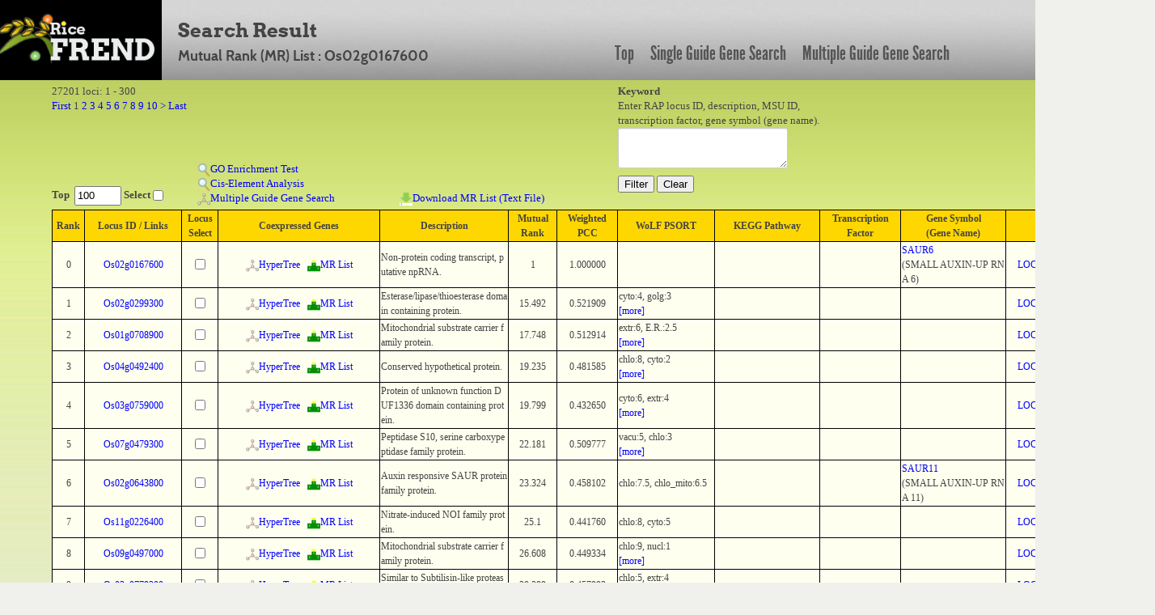

--- FILE ---
content_type: text/html; charset=UTF-8
request_url: https://ricefrend.dna.affrc.go.jp/HyperTree/mr-cc-list.php?id=12521
body_size: 285871
content:
<!DOCTYPE HTML PUBLIC "-//W3C//DTD HTML 4.01 Transitional//EN" "http://www.w3.org/TR/html4/loose.dtd">
<html>
<head>
  <title>RiceFREND : MR List</title>
  <meta name="viewport" content="width=device-width, initial-scale=1.0">
  <meta name="description" content="">
  <meta name="author" content="">
  <meta http-equiv="Content-Style-Type" content="text/css">
  <meta http-equiv="Content-Type" content="text/html; charset=utf-8">

  <link rel="stylesheet" type="text/css" href="../css/arvo-fontfacekit/stylesheet.css">
  <link rel="stylesheet" type="text/css" href="../css/cabin-fontfacekit/stylesheet.css">
  <link rel="stylesheet" type="text/css" href="../css/League-Gothic-fontfacekit/stylesheet.css">
  <link rel="stylesheet" type="text/css" href="../css/bootstrap.min.css">
  <link rel="stylesheet" type="text/css" href="../css/style.css">
  <link rel="stylesheet" type="text/css" href="../SUGGEST/jquery.suggest.css" />

  <script type="text/javascript" src="./js-lib/jquery.js"></script>
  <script type="text/javascript" src="./js-lib/wordBreak.js"></script>
  <script type="text/javascript" src="../SUGGEST/jquery.suggest.js"></script>
  <style type="text/css">
  /*-- css : main --*/
   .main_genesearch{
     background: transparent url(images/mainbg-2-1000px.jpg) no-repeat scroll 0 0;
     float: left; 
     height: 100%;
     padding: 0 0 0 28px;     
     width: 928px; 
   }
  /*-- css : result --*/
   #result{
     padding: 5px 5%;
   }
  /*-- css : result table area --*/
   .content-main{
     width: 950px;
     margin-top: 10px;
     position : relative; 
   }
  /*-- css : pager and keyword form area --*/
   .inline_form{
     width: 1250px;
     height: 80px;
     text-align: left;
   }
   .inline_form form{
     display:inline;
   }
  /*-- css : page list area --*/
   .pagelist{
     white-space: normal;
     width: 820px;
     display: block;
   }

  /*-- css : link bar area --*/
   .linkbar{
     background-color: #AEBC8B;
     width: 928px;
     height: 40px;
     text-align: center;
     padding-top: 20px;
   }
   .linkbar a{
     //color: black;
     font-size: 16px;
     font-weight: bold;
     text-decoration: none;
     padding: 0 20px;
   }
   .linkbar a:hover{
     color: #ffffff;
   }
/*-- css: function area --*/
   #function_area a img{
     border: 0px;
   }
/*-- css: result table --*/
   .locus-link{
   }

/*-- css: popup window common style --*/
   .popup-window-common{
     border-width: 1px;
     border-style: solid;
     border-color: #999999;
     position: absolute;
     background-color: #5A61A5;
     padding: 0px;
     margin: 5px;
     visibility: hidden;
     z-index:9;
     text-align: center;
     color : white;
     font-size: 12px;
   }

   .popup-window-common .title{
     font-size: 12px;
     font-weight: bold;
     width: 100%;
     padding: 2px 0px 2px 0px;
     background-color: #4A518C;
   }

/*-- css: locus link window --*/
   #locus-link-window{
      font-family: "Lucida Grande", Verdana;
      width: 280px;
   }
   #locus-link-window .link{
     text-align: left;
     padding-left: 5px;
   }
   #locus-link-window a{
     color: lightblue;
   }

  .tos17-link-col{
     text-align: center;
     vertical-align: middle;
   }
   .tos17-link-col img{
     width: 13px;
     height: 13px;
     border: 0px;
   }
/*-- css: wolfpsort fields --*/
   .rank-more{
     color: blue;
     cursor: pointer;
   }
   .rank-close{
     color: red;
     cursor: pointer;
   }
   .rank-other{
     width: 155px;
   }
  /*-- css : background image --*/
   .main_genesearch{
     height: 55px; 
   }
   .center{
     background: transparent url(images/bodybg.jpg) repeat-x scroll 0 0;   
   }
  /*-- css : page link --*/
   #page-link-form{
   }
  /*-- css : result table scroll  --*/
   #scroll_table_header{
     font-family: "Lucida Grande", Verdana;
     font-size: 12px;
     overflow: scroll;
     overflow-x: hidden;
     word-break: break-all;
     min-width:1300px;
   }
   #scroll_table_header table{
     border: solid 1px black;
     border-collapse: collapse;
     background-color: #FFD700;
     width: 100%;
   }
   #scroll_table_header table th{
     border: solid 1px black;
   }

   #scroll_table_body{
     font-family: "Lucida Grande", Verdana;
     font-size: 12px;
     position:relative;
     overflow: scroll;
     overflow-x: hidden;
     max-height: 600px;
     min-width:1300px;
     padding: 0px;
     margin: 0px;
     word-break: break-all;
     border-bottom: solid 1px black;
   }
   #scroll_table_body table{
     border-collapse: collapse;
     background-color: #fffff0;      
     width: 100%;
   }
   #scroll_table_body table td{
     border-bottom: solid 1px black;
     border-left: solid 1px black;
     border-right: solid 1px black;
   }

   #independence-test-form{
     display: inline;
   }
  /* -- css: function-area -- */
   #function_area{
     margin: 5px 0px 0px 0px;
     height:150px;
     padding: 0px 5%;
     text-align:left;
     min-width:1300px;
   }
   #function_left{
     width:700px;
     height:100%;
     float:left;
   }
   #function_right{
     height:100%;
     float:left;
     position:relative;
     z-index:5;
   }
   #function1{ 
     width:100%;
     height:50px;
   }
   #function2{
     width:180px;
     height:100px;
     position:relative;
     float:left;
   }
   #function2 b{ 
     position:absolute;
     bottom:0px;
   }
   #function3{ 
     min-widtH:250px;
     height:100px;
     float:left;
     position:relative;
   }
   #function3 a{ 
     position:absolute;
   }
   #function4{
     min-width:250px;
     height:100px;
     float:left;
     position:relative;
   }
   #function4 a{
     position:absolute;
     bottom:0px;
   }
   .main-body{
     width: 100%;
     font-family: "Lucida Grande", Verdana;
   }

  </style>
</head>
<body>
<div id="container full-width">
	<div class="row" id="header_row">
	    	<div class="full-width" id="header_wrapper">
	    		<div class="row">
		    		<div class="span3">
			    		<a href="../"><img src="../img/logo.jpg" alt="logo"></a>
			    	</div>
			    	<div class="span9 topmenu" id="topnav">
			    		<div class="left">
							<div class="align-bottom">
						  	<h2>Search Result</h2>
						  	<h3>Mutual Rank (MR) List : Os02g0167600</h3>
							</div>
					</div>

			    		<div class="right">
							<a href="../" class="link">Top</a>
						  	<a href="../single-guide-gene.html" class="link">Single Guide Gene Search</a>
						  	<a href="../multi-guide-gene.html" class="link">Multiple Guide Gene Search</a>
					 </div>
			    	</div>
	    		</div>
	    	</div>
	    	
	</div>

	<div class="main-body" align="center">
		<div id="function_area">
			<div id="function_left">
				<div id="function1">
					27201 loci: 1 - 300<br/>
					<form id="page-link-form" action="./mr-cc-list.php" method="POST">
					<input type="hidden" name="id" value="12521" />
					<input id="link-page" type="hidden" name="page" value="1" />
					<input type="hidden" name="keyword" value="" />
					<a href="javascript:submit_page_link(1)">First</a> 1 <a href="javascript:submit_page_link(2)">2</a> <a href="javascript:submit_page_link(3)">3</a> <a href="javascript:submit_page_link(4)">4</a> <a href="javascript:submit_page_link(5)">5</a> <a href="javascript:submit_page_link(6)">6</a> <a href="javascript:submit_page_link(7)">7</a> <a href="javascript:submit_page_link(8)">8</a> <a href="javascript:submit_page_link(9)">9</a> <a href="javascript:submit_page_link(10)">10</a>  <a href="javascript:submit_page_link(11)">&gt;</a>  <a href="javascript:submit_page_link(91)">Last</a> 
					</form> 
				</div>
				<div id="function2">
					<b>Top&nbsp;
					<input type="textbox" value="100" style="width:50px;" id="top-num">&nbsp;Select
					<input type="checkbox" id="locus-top-select"></b><br/>
				</div>
				<div id="function3">
					<a href="javascript:go_enrichment_test()" style="bottom:36px;"><img src="img/search.png">GO Enrichment Test</a><br/>
					<a href="javascript:cis_element_test()" style="bottom:18px;"><img src="img/search.png">Cis-Element Analysis</a><br/>
					<form id="independence-test-form" method="POST"><input type="hidden" name="locus_list"></form>
					<a href="javascript:multiple_guide_gene_search()" style="bottom:0px;"><span id="link-multiple-guide-search"><img src="img/network.png">Multiple Guide Gene Search</a><br/>
					<form id="download-mr-list-form" action="download-mr-list.php" method="POST">
					<input id="download-mr-list-node-id" type="hidden" name="id" value="" />
					</form>
				</div>
				<div id="function4">
					<a href="javascript:download_mr_list()"><img src="img/download.png">Download MR List (Text File)</a>
				</div>
			</div>
			<div id="function_right">
				<form style="" action="./mr-cc-list.php" method="POST"> 
				<b>Keyword</b><br/>Enter RAP locus ID, description, MSU ID,<br/> transcription factor, gene symbol (gene name).<br/>
				<textarea id="keyword" name="keyword" style="width:200px;height:40px"></textarea>
				<input type="hidden" name="id" value="12521" /><br/>
				<input id="lid-search" type="button" value="Filter" >
				<input id="filter-clear" type="button" value="Clear" >
				</form> 
			</div>
		</div>
		<div id="result"><div id="scroll_table_header"><table><colgroup><col width="40px"><col width="120px"><col width="45px"><col width="200px"><col><col width="60px"><col width="75px"><col width="120px"><col width="130px"><col width="100px"><col width="130px"><col width="120px"></colgroup><tr><th>Rank</th><th>Locus ID / Links</th><th>Locus<br/>Select</th><th>Coexpressed Genes</th><th>Description</th><th>Mutual<br/>Rank</th><th>Weighted<br/>PCC</th><th>WoLF PSORT</th><th>KEGG Pathway</th><th>Transcription<br/>Factor</th><th>Gene Symbol<br/>(Gene Name)</th><th>MSU ID</th></tr></table></div><div id="scroll_table_body"><table class="wordBreak"><colgroup><col width="40px"><col width="120px"><col width="45px"><col width="200px"><col align="center"><col width="60px"><col width="75px"><col width="120px"><col width="130px"><col width="100px"><col width="130px"><col width="120px"></colgroup><tr><td align="center">0</td><td align="center"><a href="javascript:;" class="locus-link">Os02g0167600</a></td><td align="center"><input type="checkbox" class="locus-select" name="12521" lid="Os02g0167600"></td><td align="center"><a href="./index.php?id=12521&rank=3&mr=7" target="_blank"><img src="img/network.png">HyperTree</a>&nbsp;&nbsp;&nbsp;<a href="./mr-cc-list.php?id=12521"><img src="img/ranking.png">MR List</a></td><td align="left">Non-protein coding transcript, putative npRNA.</td><td align="center">1</td><td align="center">1.000000</td><td align="left"></td></td><td align="left"></td><td><td align="left"><a href="http://www.shigen.nig.ac.jp/rice/oryzabaseV4/gene/detail/9131" target="_blank">SAUR6</a><br/>(SMALL AUXIN-UP RNA 6)<br/></td><td align="center"><a href="http://rice.plantbiology.msu.edu/cgi-bin/ORF_infopage.cgi?orf=LOC_Os02g07110" target="_blank">LOC_Os02g07110</a><br/></td></tr><tr><td align="center">1</td><td align="center"><a href="javascript:;" class="locus-link">Os02g0299300</a></td><td align="center"><input type="checkbox" class="locus-select" name="8204" lid="Os02g0299300"></td><td align="center"><a href="./index.php?id=8204&rank=3&mr=7" target="_blank"><img src="img/network.png">HyperTree</a>&nbsp;&nbsp;&nbsp;<a href="./mr-cc-list.php?id=8204"><img src="img/ranking.png">MR List</a></td><td align="left">Esterase/lipase/thioesterase domain containing protein.</td><td align="center">15.492</td><td align="center">0.521909</td><td align="left"><span class="rank-head">cyto:4, golg:3<span class="rank-more"><br/>[more]</span></span><span class="rank-other">cyto:4, golg:3, cyto_E.R.:3<br/><span class="rank-close">[close]</span></span></td></td><td align="left"></td><td><td align="left"></td><td align="center"><a href="http://rice.plantbiology.msu.edu/cgi-bin/ORF_infopage.cgi?orf=LOC_Os02g19650" target="_blank">LOC_Os02g19650</a><br/></td></tr><tr><td align="center">2</td><td align="center"><a href="javascript:;" class="locus-link">Os01g0708900</a></td><td align="center"><input type="checkbox" class="locus-select" name="23769" lid="Os01g0708900"></td><td align="center"><a href="./index.php?id=23769&rank=3&mr=7" target="_blank"><img src="img/network.png">HyperTree</a>&nbsp;&nbsp;&nbsp;<a href="./mr-cc-list.php?id=23769"><img src="img/ranking.png">MR List</a></td><td align="left">Mitochondrial substrate carrier family protein.</td><td align="center">17.748</td><td align="center">0.512914</td><td align="left"><span class="rank-head">extr:6, E.R.:2.5<span class="rank-more"><br/>[more]</span></span><span class="rank-other">extr:6, E.R.:2.5, E.R._plas:2.5<br/><span class="rank-close">[close]</span></span></td></td><td align="left"></td><td><td align="left"></td><td align="center"><a href="http://rice.plantbiology.msu.edu/cgi-bin/ORF_infopage.cgi?orf=LOC_Os01g51250" target="_blank">LOC_Os01g51250</a><br/></td></tr><tr><td align="center">3</td><td align="center"><a href="javascript:;" class="locus-link">Os04g0492400</a></td><td align="center"><input type="checkbox" class="locus-select" name="4580" lid="Os04g0492400"></td><td align="center"><a href="./index.php?id=4580&rank=3&mr=7" target="_blank"><img src="img/network.png">HyperTree</a>&nbsp;&nbsp;&nbsp;<a href="./mr-cc-list.php?id=4580"><img src="img/ranking.png">MR List</a></td><td align="left">Conserved hypothetical protein.</td><td align="center">19.235</td><td align="center">0.481585</td><td align="left"><span class="rank-head">chlo:8, cyto:2<span class="rank-more"><br/>[more]</span></span><span class="rank-other">chlo:8, cyto:2, extr:2, vacu:2<br/><span class="rank-close">[close]</span></span></td></td><td align="left"></td><td><td align="left"></td><td align="center"><a href="http://rice.plantbiology.msu.edu/cgi-bin/ORF_infopage.cgi?orf=LOC_Os04g41500" target="_blank">LOC_Os04g41500</a><br/></td></tr><tr><td align="center">4</td><td align="center"><a href="javascript:;" class="locus-link">Os03g0759000</a></td><td align="center"><input type="checkbox" class="locus-select" name="13794" lid="Os03g0759000"></td><td align="center"><a href="./index.php?id=13794&rank=3&mr=7" target="_blank"><img src="img/network.png">HyperTree</a>&nbsp;&nbsp;&nbsp;<a href="./mr-cc-list.php?id=13794"><img src="img/ranking.png">MR List</a></td><td align="left">Protein of unknown function DUF1336 domain containing protein.</td><td align="center">19.799</td><td align="center">0.432650</td><td align="left"><span class="rank-head">cyto:6, extr:4<span class="rank-more"><br/>[more]</span></span><span class="rank-other">cyto:6, extr:4, cyto_nucl:4<br/><span class="rank-close">[close]</span></span></td></td><td align="left"></td><td><td align="left"></td><td align="center"><a href="http://rice.plantbiology.msu.edu/cgi-bin/ORF_infopage.cgi?orf=LOC_Os03g55180" target="_blank">LOC_Os03g55180</a><br/></td></tr><tr><td align="center">5</td><td align="center"><a href="javascript:;" class="locus-link">Os07g0479300</a></td><td align="center"><input type="checkbox" class="locus-select" name="2031" lid="Os07g0479300"></td><td align="center"><a href="./index.php?id=2031&rank=3&mr=7" target="_blank"><img src="img/network.png">HyperTree</a>&nbsp;&nbsp;&nbsp;<a href="./mr-cc-list.php?id=2031"><img src="img/ranking.png">MR List</a></td><td align="left">Peptidase S10, serine carboxypeptidase family protein.</td><td align="center">22.181</td><td align="center">0.509777</td><td align="left"><span class="rank-head">vacu:5, chlo:3<span class="rank-more"><br/>[more]</span></span><span class="rank-other">vacu:5, chlo:3, E.R._vacu:3<br/><span class="rank-close">[close]</span></span></td></td><td align="left"></td><td><td align="left"></td><td align="center"><a href="http://rice.plantbiology.msu.edu/cgi-bin/ORF_infopage.cgi?orf=LOC_Os07g29620" target="_blank">LOC_Os07g29620</a><br/></td></tr><tr><td align="center">6</td><td align="center"><a href="javascript:;" class="locus-link">Os02g0643800</a></td><td align="center"><input type="checkbox" class="locus-select" name="12328" lid="Os02g0643800"></td><td align="center"><a href="./index.php?id=12328&rank=3&mr=7" target="_blank"><img src="img/network.png">HyperTree</a>&nbsp;&nbsp;&nbsp;<a href="./mr-cc-list.php?id=12328"><img src="img/ranking.png">MR List</a></td><td align="left">Auxin responsive SAUR protein family protein.</td><td align="center">23.324</td><td align="center">0.458102</td><td align="left">chlo:7.5, chlo_mito:6.5</td></td><td align="left"></td><td><td align="left"><a href="http://www.shigen.nig.ac.jp/rice/oryzabaseV4/gene/detail/9136" target="_blank">SAUR11</a><br/>(SMALL AUXIN-UP RNA 11)<br/></td><td align="center"><a href="http://rice.plantbiology.msu.edu/cgi-bin/ORF_infopage.cgi?orf=LOC_Os02g42990" target="_blank">LOC_Os02g42990</a><br/></td></tr><tr><td align="center">7</td><td align="center"><a href="javascript:;" class="locus-link">Os11g0226400</a></td><td align="center"><input type="checkbox" class="locus-select" name="24724" lid="Os11g0226400"></td><td align="center"><a href="./index.php?id=24724&rank=3&mr=7" target="_blank"><img src="img/network.png">HyperTree</a>&nbsp;&nbsp;&nbsp;<a href="./mr-cc-list.php?id=24724"><img src="img/ranking.png">MR List</a></td><td align="left">Nitrate-induced NOI family protein.</td><td align="center">25.1</td><td align="center">0.441760</td><td align="left">chlo:8, cyto:5</td></td><td align="left"></td><td><td align="left"></td><td align="center"><a href="http://rice.plantbiology.msu.edu/cgi-bin/ORF_infopage.cgi?orf=LOC_Os11g11920" target="_blank">LOC_Os11g11920</a><br/></td></tr><tr><td align="center">8</td><td align="center"><a href="javascript:;" class="locus-link">Os09g0497000</a></td><td align="center"><input type="checkbox" class="locus-select" name="5493" lid="Os09g0497000"></td><td align="center"><a href="./index.php?id=5493&rank=3&mr=7" target="_blank"><img src="img/network.png">HyperTree</a>&nbsp;&nbsp;&nbsp;<a href="./mr-cc-list.php?id=5493"><img src="img/ranking.png">MR List</a></td><td align="left">Mitochondrial substrate carrier family protein.</td><td align="center">26.608</td><td align="center">0.449334</td><td align="left"><span class="rank-head">chlo:9, nucl:1<span class="rank-more"><br/>[more]</span></span><span class="rank-other">chlo:9, nucl:1, cyto:1, plas:1, vacu:1, pero:1, cyto_nucl:1, nucl_plas:1, cyto_pero:1, cyto_plas:1<br/><span class="rank-close">[close]</span></span></td></td><td align="left"></td><td><td align="left"></td><td align="center"><a href="http://rice.plantbiology.msu.edu/cgi-bin/ORF_infopage.cgi?orf=LOC_Os09g32200" target="_blank">LOC_Os09g32200</a><br/></td></tr><tr><td align="center">9</td><td align="center"><a href="javascript:;" class="locus-link">Os02g0779200</a></td><td align="center"><input type="checkbox" class="locus-select" name="4496" lid="Os02g0779200"></td><td align="center"><a href="./index.php?id=4496&rank=3&mr=7" target="_blank"><img src="img/network.png">HyperTree</a>&nbsp;&nbsp;&nbsp;<a href="./mr-cc-list.php?id=4496"><img src="img/ranking.png">MR List</a></td><td align="left">Similar to Subtilisin-like protease (Fragment).</td><td align="center">30.299</td><td align="center">0.457993</td><td align="left"><span class="rank-head">chlo:5, extr:4<span class="rank-more"><br/>[more]</span></span><span class="rank-other">chlo:5, extr:4, vacu:4<br/><span class="rank-close">[close]</span></span></td></td><td align="left"></td><td><td align="left"></td><td align="center"><a href="http://rice.plantbiology.msu.edu/cgi-bin/ORF_infopage.cgi?orf=LOC_Os02g53860" target="_blank">LOC_Os02g53860</a><br/></td></tr><tr><td align="center">10</td><td align="center"><a href="javascript:;" class="locus-link">Os08g0544600</a></td><td align="center"><input type="checkbox" class="locus-select" name="23323" lid="Os08g0544600"></td><td align="center"><a href="./index.php?id=23323&rank=3&mr=7" target="_blank"><img src="img/network.png">HyperTree</a>&nbsp;&nbsp;&nbsp;<a href="./mr-cc-list.php?id=23323"><img src="img/ranking.png">MR List</a></td><td align="left">Conserved hypothetical protein.</td><td align="center">37.683</td><td align="center">0.396413</td><td align="left">mito:8, nucl:6</td></td><td align="left"></td><td><td align="left"></td><td align="center"><a href="http://rice.plantbiology.msu.edu/cgi-bin/ORF_infopage.cgi?orf=LOC_Os08g43140" target="_blank">LOC_Os08g43140</a><br/></td></tr><tr><td align="center">11</td><td align="center"><a href="javascript:;" class="locus-link">Os11g0265900</a></td><td align="center"><input type="checkbox" class="locus-select" name="1794" lid="Os11g0265900"></td><td align="center"><a href="./index.php?id=1794&rank=3&mr=7" target="_blank"><img src="img/network.png">HyperTree</a>&nbsp;&nbsp;&nbsp;<a href="./mr-cc-list.php?id=1794"><img src="img/ranking.png">MR List</a></td><td align="left">Disease resistance protein family protein.</td><td align="center">40.324</td><td align="center">0.463396</td><td align="left"><span class="rank-head">nucl:11, cyto:1<span class="rank-more"><br/>[more]</span></span><span class="rank-other">nucl:11, cyto:1, plas:1, golg:1, golg_plas:1, cyto_plas:1<br/><span class="rank-close">[close]</span></span></td></td><td align="left"></td><td><td align="left"></td><td align="center"><a href="http://rice.plantbiology.msu.edu/cgi-bin/ORF_infopage.cgi?orf=LOC_Os11g16470" target="_blank">LOC_Os11g16470</a><br/></td></tr><tr><td align="center">12</td><td align="center"><a href="javascript:;" class="locus-link">Os03g0266000</a></td><td align="center"><input type="checkbox" class="locus-select" name="7042" lid="Os03g0266000"></td><td align="center"><a href="./index.php?id=7042&rank=3&mr=7" target="_blank"><img src="img/network.png">HyperTree</a>&nbsp;&nbsp;&nbsp;<a href="./mr-cc-list.php?id=7042"><img src="img/ranking.png">MR List</a></td><td align="left">Ovarian tumour, otubain domain containing protein.</td><td align="center">45.957</td><td align="center">0.457890</td><td align="left">chlo:9, mito:4</td></td><td align="left"></td><td><td align="left"></td><td align="center"><a href="http://rice.plantbiology.msu.edu/cgi-bin/ORF_infopage.cgi?orf=LOC_Os03g15930" target="_blank">LOC_Os03g15930</a><br/></td></tr><tr><td align="center">13</td><td align="center"><a href="javascript:;" class="locus-link">Os07g0111700</a></td><td align="center"><input type="checkbox" class="locus-select" name="9861" lid="Os07g0111700"></td><td align="center"><a href="./index.php?id=9861&rank=3&mr=7" target="_blank"><img src="img/network.png">HyperTree</a>&nbsp;&nbsp;&nbsp;<a href="./mr-cc-list.php?id=9861"><img src="img/ranking.png">MR List</a></td><td align="left">Flavin-containing monooxygenase FMO family protein.</td><td align="center">49.214</td><td align="center">0.447472</td><td align="left">cyto:11, chlo:2</td></td><td align="left"></td><td><td align="left"></td><td align="center"><a href="http://rice.plantbiology.msu.edu/cgi-bin/ORF_infopage.cgi?orf=LOC_Os07g02100" target="_blank">LOC_Os07g02100</a><br/></td></tr><tr><td align="center">14</td><td align="center"><a href="javascript:;" class="locus-link">Os08g0360100</a></td><td align="center"><input type="checkbox" class="locus-select" name="24574" lid="Os08g0360100"></td><td align="center"><a href="./index.php?id=24574&rank=3&mr=7" target="_blank"><img src="img/network.png">HyperTree</a>&nbsp;&nbsp;&nbsp;<a href="./mr-cc-list.php?id=24574"><img src="img/ranking.png">MR List</a></td><td align="left">CRS1/YhbY domain containing protein.</td><td align="center">49.497</td><td align="center">0.458163</td><td align="left">cyto:7, nucl:4</td></td><td align="left"></td><td><td align="left"></td><td align="center"><a href="http://rice.plantbiology.msu.edu/cgi-bin/ORF_infopage.cgi?orf=LOC_Os08g27150" target="_blank">LOC_Os08g27150</a><br/></td></tr><tr><td align="center">15</td><td align="center"><a href="javascript:;" class="locus-link">Os09g0133700</a></td><td align="center"><input type="checkbox" class="locus-select" name="22717" lid="Os09g0133700"></td><td align="center"><a href="./index.php?id=22717&rank=3&mr=7" target="_blank"><img src="img/network.png">HyperTree</a>&nbsp;&nbsp;&nbsp;<a href="./mr-cc-list.php?id=22717"><img src="img/ranking.png">MR List</a></td><td align="left">ATPase, BadF/BadG/BcrA/BcrD type domain containing protein.</td><td align="center">50</td><td align="center">0.438138</td><td align="left">cyto:11, pero:2</td></td><td align="left"></td><td><td align="left"></td><td align="center"><a href="http://rice.plantbiology.msu.edu/cgi-bin/ORF_infopage.cgi?orf=LOC_Os09g04800" target="_blank">LOC_Os09g04800</a><br/></td></tr><tr><td align="center">16</td><td align="center"><a href="javascript:;" class="locus-link">Os03g0210600</a></td><td align="center"><input type="checkbox" class="locus-select" name="17455" lid="Os03g0210600"></td><td align="center"><a href="./index.php?id=17455&rank=3&mr=7" target="_blank"><img src="img/network.png">HyperTree</a>&nbsp;&nbsp;&nbsp;<a href="./mr-cc-list.php?id=17455"><img src="img/ranking.png">MR List</a></td><td align="left">Conserved hypothetical protein.</td><td align="center">50.08</td><td align="center">0.403575</td><td align="left">nucl:13</td></td><td align="left"></td><td><td align="left"></td><td align="center"><a href="http://rice.plantbiology.msu.edu/cgi-bin/ORF_infopage.cgi?orf=LOC_Os03g11220" target="_blank">LOC_Os03g11220</a><br/></td></tr><tr><td align="center">17</td><td align="center"><a href="javascript:;" class="locus-link">Os05g0395000</a></td><td align="center"><input type="checkbox" class="locus-select" name="2203" lid="Os05g0395000"></td><td align="center"><a href="./index.php?id=2203&rank=3&mr=7" target="_blank"><img src="img/network.png">HyperTree</a>&nbsp;&nbsp;&nbsp;<a href="./mr-cc-list.php?id=2203"><img src="img/ranking.png">MR List</a></td><td align="left">Virulence factor, pectin lyase fold family protein.</td><td align="center">59.749</td><td align="center">0.457902</td><td align="left">extr:7, E.R.:3</td></td><td align="left"></td><td><td align="left"></td><td align="center"><a href="http://rice.plantbiology.msu.edu/cgi-bin/ORF_infopage.cgi?orf=LOC_Os05g32820" target="_blank">LOC_Os05g32820</a><br/></td></tr><tr><td align="center">18</td><td align="center"><a href="javascript:;" class="locus-link">Os03g0320000</a></td><td align="center"><input type="checkbox" class="locus-select" name="13999" lid="Os03g0320000"></td><td align="center"><a href="./index.php?id=13999&rank=3&mr=7" target="_blank"><img src="img/network.png">HyperTree</a>&nbsp;&nbsp;&nbsp;<a href="./mr-cc-list.php?id=13999"><img src="img/ranking.png">MR List</a></td><td align="left">Similar to Small basic membrane integral protein ZmSIP2-1.</td><td align="center">60.216</td><td align="center">0.420839</td><td align="left"><span class="rank-head">chlo:8, plas:2<span class="rank-more"><br/>[more]</span></span><span class="rank-other">chlo:8, plas:2, E.R.:2, E.R._plas:2<br/><span class="rank-close">[close]</span></span></td></td><td align="left"></td><td><td align="left"></td><td align="center"><a href="http://rice.plantbiology.msu.edu/cgi-bin/ORF_infopage.cgi?orf=LOC_Os03g20410" target="_blank">LOC_Os03g20410</a><br/></td></tr><tr><td align="center">19</td><td align="center"><a href="javascript:;" class="locus-link">Os07g0572100</a></td><td align="center"><input type="checkbox" class="locus-select" name="23499" lid="Os07g0572100"></td><td align="center"><a href="./index.php?id=23499&rank=3&mr=7" target="_blank"><img src="img/network.png">HyperTree</a>&nbsp;&nbsp;&nbsp;<a href="./mr-cc-list.php?id=23499"><img src="img/ranking.png">MR List</a></td><td align="left">Similar to Amine oxidase like protein (EC 1.4.3.6) (Copper amine oxidase).</td><td align="center">60.498</td><td align="center">0.445696</td><td align="left"><span class="rank-head">cyto:7, chlo:4<span class="rank-more"><br/>[more]</span></span><span class="rank-other">cyto:7, chlo:4, cyto_nucl:4, cyto_pero:4<br/><span class="rank-close">[close]</span></span></td></td><td align="left"></td><td><td align="left"></td><td align="center"><a href="http://rice.plantbiology.msu.edu/cgi-bin/ORF_infopage.cgi?orf=LOC_Os07g38440" target="_blank">LOC_Os07g38440</a><br/></td></tr><tr><td align="center">20</td><td align="center"><a href="javascript:;" class="locus-link">Os09g0570900</a></td><td align="center"><input type="checkbox" class="locus-select" name="488" lid="Os09g0570900"></td><td align="center"><a href="./index.php?id=488&rank=3&mr=7" target="_blank"><img src="img/network.png">HyperTree</a>&nbsp;&nbsp;&nbsp;<a href="./mr-cc-list.php?id=488"><img src="img/ranking.png">MR List</a></td><td align="left">Amino acid-binding ACT domain containing protein.</td><td align="center">65.97</td><td align="center">0.442111</td><td align="left">cyto:8, E.R.:3</td></td><td align="left"></td><td><td align="left"></td><td align="center"><a href="http://rice.plantbiology.msu.edu/cgi-bin/ORF_infopage.cgi?orf=LOC_Os09g39740" target="_blank">LOC_Os09g39740</a><br/></td></tr><tr><td align="center">21</td><td align="center"><a href="javascript:;" class="locus-link">Os07g0661900</a></td><td align="center"><input type="checkbox" class="locus-select" name="9452" lid="Os07g0661900"></td><td align="center"><a href="./index.php?id=9452&rank=3&mr=7" target="_blank"><img src="img/network.png">HyperTree</a>&nbsp;&nbsp;&nbsp;<a href="./mr-cc-list.php?id=9452"><img src="img/ranking.png">MR List</a></td><td align="left">Protein prenyltransferase domain containing protein.</td><td align="center">66.828</td><td align="center">0.434803</td><td align="left">chlo:13</td></td><td align="left"></td><td><td align="left"></td><td align="center"><a href="http://rice.plantbiology.msu.edu/cgi-bin/ORF_infopage.cgi?orf=LOC_Os07g46730" target="_blank">LOC_Os07g46730</a><br/></td></tr><tr><td align="center">22</td><td align="center"><a href="javascript:;" class="locus-link">Os12g0169800</a></td><td align="center"><input type="checkbox" class="locus-select" name="26803" lid="Os12g0169800"></td><td align="center"><a href="./index.php?id=26803&rank=3&mr=7" target="_blank"><img src="img/network.png">HyperTree</a>&nbsp;&nbsp;&nbsp;<a href="./mr-cc-list.php?id=26803"><img src="img/ranking.png">MR List</a></td><td align="left">Similar to Calcium-dependent protein kinase SK5 (EC 2.7.1.-) (CDPK).</td><td align="center">68.411</td><td align="center">0.392618</td><td align="left">chlo:4, plas:4</td></td><td align="left"></td><td><td align="left"></td><td align="center"><a href="http://rice.plantbiology.msu.edu/cgi-bin/ORF_infopage.cgi?orf=LOC_Os12g07230" target="_blank">LOC_Os12g07230</a><br/></td></tr><tr><td align="center">23</td><td align="center"><a href="javascript:;" class="locus-link">Os02g0620400</a></td><td align="center"><input type="checkbox" class="locus-select" name="16446" lid="Os02g0620400"></td><td align="center"><a href="./index.php?id=16446&rank=3&mr=7" target="_blank"><img src="img/network.png">HyperTree</a>&nbsp;&nbsp;&nbsp;<a href="./mr-cc-list.php?id=16446"><img src="img/ranking.png">MR List</a></td><td align="left">Cupin, RmlC-type domain containing protein.</td><td align="center">68.935</td><td align="center">0.404321</td><td align="left">chlo:8, extr:3</td></td><td align="left"></td><td><td align="left"></td><td align="center"><a href="http://rice.plantbiology.msu.edu/cgi-bin/ORF_infopage.cgi?orf=LOC_Os02g40700" target="_blank">LOC_Os02g40700</a><br/></td></tr><tr><td align="center">24</td><td align="center"><a href="javascript:;" class="locus-link">Os05g0571800</a></td><td align="center"><input type="checkbox" class="locus-select" name="25734" lid="Os05g0571800"></td><td align="center"><a href="./index.php?id=25734&rank=3&mr=7" target="_blank"><img src="img/network.png">HyperTree</a>&nbsp;&nbsp;&nbsp;<a href="./mr-cc-list.php?id=25734"><img src="img/ranking.png">MR List</a></td><td align="left">Conserved hypothetical protein.</td><td align="center">69.195</td><td align="center">0.436156</td><td align="left"><span class="rank-head">nucl:7, chlo:4<span class="rank-more"><br/>[more]</span></span><span class="rank-other">nucl:7, chlo:4, nucl_plas:4<br/><span class="rank-close">[close]</span></span></td></td><td align="left"></td><td><td align="left"></td><td align="center"><a href="http://rice.plantbiology.msu.edu/cgi-bin/ORF_infopage.cgi?orf=LOC_Os05g49684" target="_blank">LOC_Os05g49684</a><br/></td></tr><tr><td align="center">25</td><td align="center"><a href="javascript:;" class="locus-link">Os09g0251800</a></td><td align="center"><input type="checkbox" class="locus-select" name="8009" lid="Os09g0251800"></td><td align="center"><a href="./index.php?id=8009&rank=3&mr=7" target="_blank"><img src="img/network.png">HyperTree</a>&nbsp;&nbsp;&nbsp;<a href="./mr-cc-list.php?id=8009"><img src="img/ranking.png">MR List</a></td><td align="left">C2 calcium/lipid-binding region, CaLB domain containing protein.</td><td align="center">74.216</td><td align="center">0.422687</td><td align="left">cyto:9, pero:3</td></td><td align="left"></td><td><td align="left"></td><td align="center"><a href="http://rice.plantbiology.msu.edu/cgi-bin/ORF_infopage.cgi?orf=LOC_Os09g07800" target="_blank">LOC_Os09g07800</a><br/></td></tr><tr><td align="center">26</td><td align="center"><a href="javascript:;" class="locus-link">Os06g0288400</a></td><td align="center"><input type="checkbox" class="locus-select" name="8477" lid="Os06g0288400"></td><td align="center"><a href="./index.php?id=8477&rank=3&mr=7" target="_blank"><img src="img/network.png">HyperTree</a>&nbsp;&nbsp;&nbsp;<a href="./mr-cc-list.php?id=8477"><img src="img/ranking.png">MR List</a></td><td align="left">Conserved hypothetical protein.</td><td align="center">74.424</td><td align="center">0.432202</td><td align="left">extr:7, chlo:4</td></td><td align="left"></td><td><td align="left"></td><td align="center"></td></tr><tr><td align="center">27</td><td align="center"><a href="javascript:;" class="locus-link">Os04g0438500</a></td><td align="center"><input type="checkbox" class="locus-select" name="21540" lid="Os04g0438500"></td><td align="center"><a href="./index.php?id=21540&rank=3&mr=7" target="_blank"><img src="img/network.png">HyperTree</a>&nbsp;&nbsp;&nbsp;<a href="./mr-cc-list.php?id=21540"><img src="img/ranking.png">MR List</a></td><td align="left">Conserved hypothetical protein.</td><td align="center">75.578</td><td align="center">0.407547</td><td align="left">mito:5, nucl:4</td></td><td align="left"></td><td><td align="left"></td><td align="center"><a href="http://rice.plantbiology.msu.edu/cgi-bin/ORF_infopage.cgi?orf=LOC_Os04g35780" target="_blank">LOC_Os04g35780</a><br/></td></tr><tr><td align="center">28</td><td align="center"><a href="javascript:;" class="locus-link">Os11g0140400</a></td><td align="center"><input type="checkbox" class="locus-select" name="15819" lid="Os11g0140400"></td><td align="center"><a href="./index.php?id=15819&rank=3&mr=7" target="_blank"><img src="img/network.png">HyperTree</a>&nbsp;&nbsp;&nbsp;<a href="./mr-cc-list.php?id=15819"><img src="img/ranking.png">MR List</a></td><td align="left">ATPase, P-type, K/Mg/Cd/Cu/Zn/Na/Ca/Na/H-transporter family protein.</td><td align="center">75.934</td><td align="center">0.430745</td><td align="left">cyto:7.5, cyto_nucl:4.83333</td></td><td align="left"></td><td><td align="left"></td><td align="center"><a href="http://rice.plantbiology.msu.edu/cgi-bin/ORF_infopage.cgi?orf=LOC_Os11g04460" target="_blank">LOC_Os11g04460</a><br/></td></tr><tr><td align="center">29</td><td align="center"><a href="javascript:;" class="locus-link">Os04g0102500</a></td><td align="center"><input type="checkbox" class="locus-select" name="13610" lid="Os04g0102500"></td><td align="center"><a href="./index.php?id=13610&rank=3&mr=7" target="_blank"><img src="img/network.png">HyperTree</a>&nbsp;&nbsp;&nbsp;<a href="./mr-cc-list.php?id=13610"><img src="img/ranking.png">MR List</a></td><td align="left">Similar to Phosphoglycerate mutase-like protein.</td><td align="center">76.341</td><td align="center">0.384714</td><td align="left">chlo:14</td></td><td align="left"></td><td><td align="left"></td><td align="center"><a href="http://rice.plantbiology.msu.edu/cgi-bin/ORF_infopage.cgi?orf=LOC_Os04g01230" target="_blank">LOC_Os04g01230</a><br/></td></tr><tr><td align="center">30</td><td align="center"><a href="javascript:;" class="locus-link">Os02g0264300</a></td><td align="center"><input type="checkbox" class="locus-select" name="2484" lid="Os02g0264300"></td><td align="center"><a href="./index.php?id=2484&rank=3&mr=7" target="_blank"><img src="img/network.png">HyperTree</a>&nbsp;&nbsp;&nbsp;<a href="./mr-cc-list.php?id=2484"><img src="img/ranking.png">MR List</a></td><td align="left">Conserved hypothetical protein.</td><td align="center">80.833</td><td align="center">0.426319</td><td align="left">nucl:7.5, nucl_plas:4.5</td></td><td align="left"></td><td><td align="left"></td><td align="center"><a href="http://rice.plantbiology.msu.edu/cgi-bin/ORF_infopage.cgi?orf=LOC_Os02g16450" target="_blank">LOC_Os02g16450</a><br/></td></tr><tr><td align="center">31</td><td align="center"><a href="javascript:;" class="locus-link">Os07g0548300</a></td><td align="center"><input type="checkbox" class="locus-select" name="14618" lid="Os07g0548300"></td><td align="center"><a href="./index.php?id=14618&rank=3&mr=7" target="_blank"><img src="img/network.png">HyperTree</a>&nbsp;&nbsp;&nbsp;<a href="./mr-cc-list.php?id=14618"><img src="img/ranking.png">MR List</a></td><td align="left">Similar to CRP1.</td><td align="center">84.941</td><td align="center">0.449010</td><td align="left">chlo:13</td></td><td align="left"></td><td><td align="left"></td><td align="center"><a href="http://rice.plantbiology.msu.edu/cgi-bin/ORF_infopage.cgi?orf=LOC_Os07g36390" target="_blank">LOC_Os07g36390</a><br/></td></tr><tr><td align="center">32</td><td align="center"><a href="javascript:;" class="locus-link">Os02g0687500</a></td><td align="center"><input type="checkbox" class="locus-select" name="15169" lid="Os02g0687500"></td><td align="center"><a href="./index.php?id=15169&rank=3&mr=7" target="_blank"><img src="img/network.png">HyperTree</a>&nbsp;&nbsp;&nbsp;<a href="./mr-cc-list.php?id=15169"><img src="img/ranking.png">MR List</a></td><td align="left">Conserved hypothetical protein.</td><td align="center">85.118</td><td align="center">0.413046</td><td align="left">nucl:5.5, nucl_plas:4</td></td><td align="left"></td><td><td align="left"></td><td align="center"><a href="http://rice.plantbiology.msu.edu/cgi-bin/ORF_infopage.cgi?orf=LOC_Os02g46220" target="_blank">LOC_Os02g46220</a><br/></td></tr><tr><td align="center">33</td><td align="center"><a href="javascript:;" class="locus-link">Os04g0527400</a></td><td align="center"><input type="checkbox" class="locus-select" name="1111" lid="Os04g0527400"></td><td align="center"><a href="./index.php?id=1111&rank=3&mr=7" target="_blank"><img src="img/network.png">HyperTree</a>&nbsp;&nbsp;&nbsp;<a href="./mr-cc-list.php?id=1111"><img src="img/ranking.png">MR List</a></td><td align="left">Conserved hypothetical protein.</td><td align="center">87.55</td><td align="center">0.422074</td><td align="left"><span class="rank-head">cyto:5, chlo:4<span class="rank-more"><br/>[more]</span></span><span class="rank-other">cyto:5, chlo:4, cyto_nucl:4<br/><span class="rank-close">[close]</span></span></td></td><td align="left"></td><td><td align="left"></td><td align="center"><a href="http://rice.plantbiology.msu.edu/cgi-bin/ORF_infopage.cgi?orf=LOC_Os04g44530" target="_blank">LOC_Os04g44530</a><br/></td></tr><tr><td align="center">34</td><td align="center"><a href="javascript:;" class="locus-link">Os07g0678300</a></td><td align="center"><input type="checkbox" class="locus-select" name="4238" lid="Os07g0678300"></td><td align="center"><a href="./index.php?id=4238&rank=3&mr=7" target="_blank"><img src="img/network.png">HyperTree</a>&nbsp;&nbsp;&nbsp;<a href="./mr-cc-list.php?id=4238"><img src="img/ranking.png">MR List</a></td><td align="left">Similar to OsPK4.</td><td align="center">88.25</td><td align="center">0.399232</td><td align="left"><span class="rank-head">cyto:3, plas:3<span class="rank-more"><br/>[more]</span></span><span class="rank-other">cyto:3, plas:3, pero:3, cyto_pero:3, cyto_plas:3<br/><span class="rank-close">[close]</span></span></td></td><td align="left"></td><td><td align="left"><a href="http://www.shigen.nig.ac.jp/rice/oryzabaseV4/gene/detail/7417" target="_blank">CIPK29</a><br/>(CALCINEURIN B-LIKE PROTEIN-INTERACTING PROTEIN KINASE 29)<br/></td><td align="center"><a href="http://rice.plantbiology.msu.edu/cgi-bin/ORF_infopage.cgi?orf=LOC_Os07g48090" target="_blank">LOC_Os07g48090</a><br/></td></tr><tr><td align="center">35</td><td align="center"><a href="javascript:;" class="locus-link">Os11g0195500</a></td><td align="center"><input type="checkbox" class="locus-select" name="5559" lid="Os11g0195500"></td><td align="center"><a href="./index.php?id=5559&rank=3&mr=7" target="_blank"><img src="img/network.png">HyperTree</a>&nbsp;&nbsp;&nbsp;<a href="./mr-cc-list.php?id=5559"><img src="img/ranking.png">MR List</a></td><td align="left">Lipase, class 3 family protein.</td><td align="center">88.431</td><td align="center">0.410161</td><td align="left">chlo:4, plas:3</td></td><td align="left"></td><td><td align="left"></td><td align="center"><a href="http://rice.plantbiology.msu.edu/cgi-bin/ORF_infopage.cgi?orf=LOC_Os11g09010" target="_blank">LOC_Os11g09010</a><br/></td></tr><tr><td align="center">36</td><td align="center"><a href="javascript:;" class="locus-link">Os12g0181500</a></td><td align="center"><input type="checkbox" class="locus-select" name="16670" lid="Os12g0181500"></td><td align="center"><a href="./index.php?id=16670&rank=3&mr=7" target="_blank"><img src="img/network.png">HyperTree</a>&nbsp;&nbsp;&nbsp;<a href="./mr-cc-list.php?id=16670"><img src="img/ranking.png">MR List</a></td><td align="left">Similar to Amino acid carrier (Fragment).</td><td align="center">91.782</td><td align="center">0.433491</td><td align="left">plas:8, vacu:3</td></td><td align="left"></td><td><td align="left"></td><td align="center"><a href="http://rice.plantbiology.msu.edu/cgi-bin/ORF_infopage.cgi?orf=LOC_Os12g08090" target="_blank">LOC_Os12g08090</a><br/></td></tr><tr><td align="center">37</td><td align="center"><a href="javascript:;" class="locus-link">Os05g0588300</a></td><td align="center"><input type="checkbox" class="locus-select" name="26106" lid="Os05g0588300"></td><td align="center"><a href="./index.php?id=26106&rank=3&mr=7" target="_blank"><img src="img/network.png">HyperTree</a>&nbsp;&nbsp;&nbsp;<a href="./mr-cc-list.php?id=26106"><img src="img/ranking.png">MR List</a></td><td align="left">Protein kinase domain containing protein.</td><td align="center">91.924</td><td align="center">0.433383</td><td align="left"><span class="rank-head">cyto:5, chlo:3<span class="rank-more"><br/>[more]</span></span><span class="rank-other">cyto:5, chlo:3, pero:3, cyto_nucl:3<br/><span class="rank-close">[close]</span></span></td></td><td align="left"></td><td><td align="left"></td><td align="center"><a href="http://rice.plantbiology.msu.edu/cgi-bin/ORF_infopage.cgi?orf=LOC_Os05g51070" target="_blank">LOC_Os05g51070</a><br/></td></tr><tr><td align="center">38</td><td align="center"><a href="javascript:;" class="locus-link">Os12g0136900</a></td><td align="center"><input type="checkbox" class="locus-select" name="9654" lid="Os12g0136900"></td><td align="center"><a href="./index.php?id=9654&rank=3&mr=7" target="_blank"><img src="img/network.png">HyperTree</a>&nbsp;&nbsp;&nbsp;<a href="./mr-cc-list.php?id=9654"><img src="img/ranking.png">MR List</a></td><td align="left">Similar to Calcium-transporting ATPase 4, plasma membrane-type (EC 3.6.3.8) (Ca(2+)-ATPase isoform 4).</td><td align="center">97.98</td><td align="center">0.417370</td><td align="left"><span class="rank-head">plas:10, E.R.:2<span class="rank-more"><br/>[more]</span></span><span class="rank-other">plas:10, E.R.:2, golg:2<br/><span class="rank-close">[close]</span></span></td></td><td align="left"></td><td><td align="left"></td><td align="center"><a href="http://rice.plantbiology.msu.edu/cgi-bin/ORF_infopage.cgi?orf=LOC_Os12g04220" target="_blank">LOC_Os12g04220</a><br/></td></tr><tr><td align="center">39</td><td align="center"><a href="javascript:;" class="locus-link">Os12g0181600</a></td><td align="center"><input type="checkbox" class="locus-select" name="14721" lid="Os12g0181600"></td><td align="center"><a href="./index.php?id=14721&rank=3&mr=7" target="_blank"><img src="img/network.png">HyperTree</a>&nbsp;&nbsp;&nbsp;<a href="./mr-cc-list.php?id=14721"><img src="img/ranking.png">MR List</a></td><td align="left">Amino acid/polyamine transporter II family protein.</td><td align="center">98.58</td><td align="center">0.414380</td><td align="left">plas:8, vacu:3</td></td><td align="left"></td><td><td align="left"></td><td align="center"><a href="http://rice.plantbiology.msu.edu/cgi-bin/ORF_infopage.cgi?orf=LOC_Os12g08130" target="_blank">LOC_Os12g08130</a><br/></td></tr><tr><td align="center">40</td><td align="center"><a href="javascript:;" class="locus-link">Os03g0284900</a></td><td align="center"><input type="checkbox" class="locus-select" name="6439" lid="Os03g0284900"></td><td align="center"><a href="./index.php?id=6439&rank=3&mr=7" target="_blank"><img src="img/network.png">HyperTree</a>&nbsp;&nbsp;&nbsp;<a href="./mr-cc-list.php?id=6439"><img src="img/ranking.png">MR List</a></td><td align="left">Protein prenyltransferase domain containing protein.</td><td align="center">99.383</td><td align="center">0.441828</td><td align="left">chlo:6, mito:5.5</td></td><td align="left"></td><td><td align="left"></td><td align="center"><a href="http://rice.plantbiology.msu.edu/cgi-bin/ORF_infopage.cgi?orf=LOC_Os03g17634" target="_blank">LOC_Os03g17634</a><br/></td></tr><tr><td align="center">41</td><td align="center"><a href="javascript:;" class="locus-link">Os12g0266000</a></td><td align="center"><input type="checkbox" class="locus-select" name="10607" lid="Os12g0266000"></td><td align="center"><a href="./index.php?id=10607&rank=3&mr=7" target="_blank"><img src="img/network.png">HyperTree</a>&nbsp;&nbsp;&nbsp;<a href="./mr-cc-list.php?id=10607"><img src="img/ranking.png">MR List</a></td><td align="left">Conserved hypothetical protein.</td><td align="center">102.616</td><td align="center">0.430906</td><td align="left">extr:6, chlo:4</td></td><td align="left"></td><td><td align="left"></td><td align="center"><a href="http://rice.plantbiology.msu.edu/cgi-bin/ORF_infopage.cgi?orf=LOC_Os12g16524" target="_blank">LOC_Os12g16524</a><br/></td></tr><tr><td align="center">42</td><td align="center"><a href="javascript:;" class="locus-link">Os02g0618200</a></td><td align="center"><input type="checkbox" class="locus-select" name="17157" lid="Os02g0618200"></td><td align="center"><a href="./index.php?id=17157&rank=3&mr=7" target="_blank"><img src="img/network.png">HyperTree</a>&nbsp;&nbsp;&nbsp;<a href="./mr-cc-list.php?id=17157"><img src="img/ranking.png">MR List</a></td><td align="left">CheY-like domain containing protein.</td><td align="center">104.312</td><td align="center">0.432902</td><td align="left">nucl:13</td></td><td align="left"><a href="http://www.kegg.jp/kegg-bin/show_pathway?osa04712+4330000" target="_blank">osa04712</a><br/>(Circadian rhythm - plant)<br/></td><td><td align="left"><a href="http://www.shigen.nig.ac.jp/rice/oryzabaseV4/gene/detail/7316" target="_blank">TOC1</a><br/>(TIMING OF CAB EXPRESSION 1)<br/></td><td align="center"><a href="http://rice.plantbiology.msu.edu/cgi-bin/ORF_infopage.cgi?orf=LOC_Os02g40510" target="_blank">LOC_Os02g40510</a><br/></td></tr><tr><td align="center">43</td><td align="center"><a href="javascript:;" class="locus-link">Os03g0438100</a></td><td align="center"><input type="checkbox" class="locus-select" name="16880" lid="Os03g0438100"></td><td align="center"><a href="./index.php?id=16880&rank=3&mr=7" target="_blank"><img src="img/network.png">HyperTree</a>&nbsp;&nbsp;&nbsp;<a href="./mr-cc-list.php?id=16880"><img src="img/ranking.png">MR List</a></td><td align="left">Similar to Allene oxide cyclase precursor (EC 5.3.99.6) (Allene oxide cylase).</td><td align="center">106.752</td><td align="center">0.393750</td><td align="left">chlo:11, mito:3</td></td><td align="left"><a href="http://www.kegg.jp/kegg-bin/show_pathway?osa01100+4333201" target="_blank">osa01100</a><br/>(Metabolic pathways)<br/><a href="http://www.kegg.jp/kegg-bin/show_pathway?osa00592+4333201" target="_blank">osa00592</a><br/>(alpha-Linolenic acid metabolism)<br/></td><td><td align="left"><a href="http://www.shigen.nig.ac.jp/rice/oryzabaseV4/gene/detail/8766" target="_blank">AOC</a><br/>(ALLENE OXIDE CYCLASE)<br/></td><td align="center"><a href="http://rice.plantbiology.msu.edu/cgi-bin/ORF_infopage.cgi?orf=LOC_Os03g32314" target="_blank">LOC_Os03g32314</a><br/></td></tr><tr><td align="center">44</td><td align="center"><a href="javascript:;" class="locus-link">Os05g0110000</a></td><td align="center"><input type="checkbox" class="locus-select" name="1301" lid="Os05g0110000"></td><td align="center"><a href="./index.php?id=1301&rank=3&mr=7" target="_blank"><img src="img/network.png">HyperTree</a>&nbsp;&nbsp;&nbsp;<a href="./mr-cc-list.php?id=1301"><img src="img/ranking.png">MR List</a></td><td align="left">Zinc finger, RING-type domain containing protein.</td><td align="center">111.839</td><td align="center">0.402437</td><td align="left">nucl:6, chlo:5</td></td><td align="left"></td><td><td align="left"></td><td align="center"><a href="http://rice.plantbiology.msu.edu/cgi-bin/ORF_infopage.cgi?orf=LOC_Os05g01940" target="_blank">LOC_Os05g01940</a><br/></td></tr><tr><td align="center">45</td><td align="center"><a href="javascript:;" class="locus-link">Os11g0685600</a></td><td align="center"><input type="checkbox" class="locus-select" name="16914" lid="Os11g0685600"></td><td align="center"><a href="./index.php?id=16914&rank=3&mr=7" target="_blank"><img src="img/network.png">HyperTree</a>&nbsp;&nbsp;&nbsp;<a href="./mr-cc-list.php?id=16914"><img src="img/ranking.png">MR List</a></td><td align="left">Similar to WRKY transcription factor 41.</td><td align="center">111.982</td><td align="center">0.404084</td><td align="left"><span class="rank-head">nucl:5, cyto:5<span class="rank-more"><br/>[more]</span></span><span class="rank-other">nucl:5, cyto:5, cyto_nucl:5<br/><span class="rank-close">[close]</span></span></td></td><td align="left"></td><td>WRKY<td align="left"></td><td align="center"><a href="http://rice.plantbiology.msu.edu/cgi-bin/ORF_infopage.cgi?orf=LOC_Os11g45840" target="_blank">LOC_Os11g45840</a><br/><a href="http://rice.plantbiology.msu.edu/cgi-bin/ORF_infopage.cgi?orf=LOC_Os11g45850" target="_blank">LOC_Os11g45850</a><br/></td></tr><tr><td align="center">46</td><td align="center"><a href="javascript:;" class="locus-link">Os03g0586400</a></td><td align="center"><input type="checkbox" class="locus-select" name="21098" lid="Os03g0586400"></td><td align="center"><a href="./index.php?id=21098&rank=3&mr=7" target="_blank"><img src="img/network.png">HyperTree</a>&nbsp;&nbsp;&nbsp;<a href="./mr-cc-list.php?id=21098"><img src="img/ranking.png">MR List</a></td><td align="left">Conserved hypothetical protein.</td><td align="center">117.499</td><td align="center">0.433284</td><td align="left"><span class="rank-head">chlo:8, nucl:3<span class="rank-more"><br/>[more]</span></span><span class="rank-other">chlo:8, nucl:3, mito:3<br/><span class="rank-close">[close]</span></span></td></td><td align="left"></td><td><td align="left"></td><td align="center"><a href="http://rice.plantbiology.msu.edu/cgi-bin/ORF_infopage.cgi?orf=LOC_Os03g38940" target="_blank">LOC_Os03g38940</a><br/></td></tr><tr><td align="center">47</td><td align="center"><a href="javascript:;" class="locus-link">Os04g0585200</a></td><td align="center"><input type="checkbox" class="locus-select" name="19517" lid="Os04g0585200"></td><td align="center"><a href="./index.php?id=19517&rank=3&mr=7" target="_blank"><img src="img/network.png">HyperTree</a>&nbsp;&nbsp;&nbsp;<a href="./mr-cc-list.php?id=19517"><img src="img/ranking.png">MR List</a></td><td align="left">Similar to Glutamate receptor 3.3 precursor (Ligand-gated ion channel 3.3).</td><td align="center">118.794</td><td align="center">0.429279</td><td align="left"><span class="rank-head">plas:7, vacu:4<span class="rank-more"><br/>[more]</span></span><span class="rank-other">plas:7, vacu:4, golg_plas:4<br/><span class="rank-close">[close]</span></span></td></td><td align="left"></td><td><td align="left"><a href="http://www.shigen.nig.ac.jp/rice/oryzabaseV4/gene/detail/6044" target="_blank">GLR3.1</a><br/>(GLUTAMATE RECEPTOR 3.1)<br/></td><td align="center"><a href="http://rice.plantbiology.msu.edu/cgi-bin/ORF_infopage.cgi?orf=LOC_Os04g49570" target="_blank">LOC_Os04g49570</a><br/></td></tr><tr><td align="center">48</td><td align="center"><a href="javascript:;" class="locus-link">Os03g0286300</a></td><td align="center"><input type="checkbox" class="locus-select" name="14324" lid="Os03g0286300"></td><td align="center"><a href="./index.php?id=14324&rank=3&mr=7" target="_blank"><img src="img/network.png">HyperTree</a>&nbsp;&nbsp;&nbsp;<a href="./mr-cc-list.php?id=14324"><img src="img/ranking.png">MR List</a></td><td align="left">Similar to Phosphate/phosphoenolpyruvate translocator protein-like.</td><td align="center">120.744</td><td align="center">0.401401</td><td align="left">chlo:14</td></td><td align="left"></td><td><td align="left"></td><td align="center"><a href="http://rice.plantbiology.msu.edu/cgi-bin/ORF_infopage.cgi?orf=LOC_Os03g17740" target="_blank">LOC_Os03g17740</a><br/></td></tr><tr><td align="center">49</td><td align="center"><a href="javascript:;" class="locus-link">Os02g0175500</a></td><td align="center"><input type="checkbox" class="locus-select" name="23065" lid="Os02g0175500"></td><td align="center"><a href="./index.php?id=23065&rank=3&mr=7" target="_blank"><img src="img/network.png">HyperTree</a>&nbsp;&nbsp;&nbsp;<a href="./mr-cc-list.php?id=23065"><img src="img/ranking.png">MR List</a></td><td align="left">Protein of unknown function DUF266, plant family protein.</td><td align="center">122.278</td><td align="center">0.415173</td><td align="left"><span class="rank-head">chlo:4, mito:4<span class="rank-more"><br/>[more]</span></span><span class="rank-other">chlo:4, mito:4, chlo_mito:4<br/><span class="rank-close">[close]</span></span></td></td><td align="left"></td><td><td align="left"></td><td align="center"><a href="http://rice.plantbiology.msu.edu/cgi-bin/ORF_infopage.cgi?orf=LOC_Os02g07880" target="_blank">LOC_Os02g07880</a><br/></td></tr><tr><td align="center">50</td><td align="center"><a href="javascript:;" class="locus-link">Os04g0105400</a></td><td align="center"><input type="checkbox" class="locus-select" name="23677" lid="Os04g0105400"></td><td align="center"><a href="./index.php?id=23677&rank=3&mr=7" target="_blank"><img src="img/network.png">HyperTree</a>&nbsp;&nbsp;&nbsp;<a href="./mr-cc-list.php?id=23677"><img src="img/ranking.png">MR List</a></td><td align="left">Protein of unknown function DUF895, eukaryotic domain containing protein.</td><td align="center">123.207</td><td align="center">0.385992</td><td align="left">nucl:7, plas:5</td></td><td align="left"></td><td><td align="left"></td><td align="center"><a href="http://rice.plantbiology.msu.edu/cgi-bin/ORF_infopage.cgi?orf=LOC_Os04g01520" target="_blank">LOC_Os04g01520</a><br/></td></tr><tr><td align="center">51</td><td align="center"><a href="javascript:;" class="locus-link">Os11g0629500</a></td><td align="center"><input type="checkbox" class="locus-select" name="15946" lid="Os11g0629500"></td><td align="center"><a href="./index.php?id=15946&rank=3&mr=7" target="_blank"><img src="img/network.png">HyperTree</a>&nbsp;&nbsp;&nbsp;<a href="./mr-cc-list.php?id=15946"><img src="img/ranking.png">MR List</a></td><td align="left">Similar to Phosphoserine phosphatase, chloroplast precursor (EC 3.1.3.3) (PSP) (O-phosphoserine phosphohydrolase) (PSPase).</td><td align="center">123.349</td><td align="center">0.390078</td><td align="left">chlo:14</td></td><td align="left"><a href="http://www.kegg.jp/kegg-bin/show_pathway?osa01100+4350964" target="_blank">osa01100</a><br/>(Metabolic pathways)<br/><a href="http://www.kegg.jp/kegg-bin/show_pathway?osa00260+4350964" target="_blank">osa00260</a><br/>(Glycine, serine and threonine metabolism)<br/></td><td><td align="left"></td><td align="center"><a href="http://rice.plantbiology.msu.edu/cgi-bin/ORF_infopage.cgi?orf=LOC_Os11g41160" target="_blank">LOC_Os11g41160</a><br/></td></tr><tr><td align="center">52</td><td align="center"><a href="javascript:;" class="locus-link">Os02g0534400</a></td><td align="center"><input type="checkbox" class="locus-select" name="544" lid="Os02g0534400"></td><td align="center"><a href="./index.php?id=544&rank=3&mr=7" target="_blank"><img src="img/network.png">HyperTree</a>&nbsp;&nbsp;&nbsp;<a href="./mr-cc-list.php?id=544"><img src="img/ranking.png">MR List</a></td><td align="left">Cell wall invertase (EC 3.2.1.26).</td><td align="center">124.591</td><td align="center">0.439422</td><td align="left">vacu:7, chlo:3</td></td><td align="left"><a href="http://www.kegg.jp/kegg-bin/show_pathway?osa01100+4329561" target="_blank">osa01100</a><br/>(Metabolic pathways)<br/><a href="http://www.kegg.jp/kegg-bin/show_pathway?osa00500+4329561" target="_blank">osa00500</a><br/>(Starch and sucrose metabolism)<br/><a href="http://www.kegg.jp/kegg-bin/show_pathway?osa00052+4329561" target="_blank">osa00052</a><br/>(Galactose metabolism)<br/></td><td><td align="left"></td><td align="center"><a href="http://rice.plantbiology.msu.edu/cgi-bin/ORF_infopage.cgi?orf=LOC_Os02g33110" target="_blank">LOC_Os02g33110</a><br/></td></tr><tr><td align="center">53</td><td align="center"><a href="javascript:;" class="locus-link">Os12g0121200</a></td><td align="center"><input type="checkbox" class="locus-select" name="22942" lid="Os12g0121200"></td><td align="center"><a href="./index.php?id=22942&rank=3&mr=7" target="_blank"><img src="img/network.png">HyperTree</a>&nbsp;&nbsp;&nbsp;<a href="./mr-cc-list.php?id=22942"><img src="img/ranking.png">MR List</a></td><td align="left">Peptidase aspartic, catalytic domain containing protein.</td><td align="center">127.075</td><td align="center">0.414042</td><td align="left"><span class="rank-head">chlo:4, mito:4<span class="rank-more"><br/>[more]</span></span><span class="rank-other">chlo:4, mito:4, chlo_mito:4<br/><span class="rank-close">[close]</span></span></td></td><td align="left"></td><td><td align="left"></td><td align="center"><a href="http://rice.plantbiology.msu.edu/cgi-bin/ORF_infopage.cgi?orf=LOC_Os12g02814" target="_blank">LOC_Os12g02814</a><br/></td></tr><tr><td align="center">54</td><td align="center"><a href="javascript:;" class="locus-link">Os04g0529100</a></td><td align="center"><input type="checkbox" class="locus-select" name="2936" lid="Os04g0529100"></td><td align="center"><a href="./index.php?id=2936&rank=3&mr=7" target="_blank"><img src="img/network.png">HyperTree</a>&nbsp;&nbsp;&nbsp;<a href="./mr-cc-list.php?id=2936"><img src="img/ranking.png">MR List</a></td><td align="left">Pathogenesis-related transcriptional factor and ERF domain containing protein.</td><td align="center">129.093</td><td align="center">0.380796</td><td align="left">nucl:6, mito:5</td></td><td align="left"></td><td>AP2-EREBP<td align="left"></td><td align="center"><a href="http://rice.plantbiology.msu.edu/cgi-bin/ORF_infopage.cgi?orf=LOC_Os04g44670" target="_blank">LOC_Os04g44670</a><br/></td></tr><tr><td align="center">55</td><td align="center"><a href="javascript:;" class="locus-link">Os02g0601000</a></td><td align="center"><input type="checkbox" class="locus-select" name="5364" lid="Os02g0601000"></td><td align="center"><a href="./index.php?id=5364&rank=3&mr=7" target="_blank"><img src="img/network.png">HyperTree</a>&nbsp;&nbsp;&nbsp;<a href="./mr-cc-list.php?id=5364"><img src="img/ranking.png">MR List</a></td><td align="left">Conserved hypothetical protein.</td><td align="center">130.905</td><td align="center">0.355366</td><td align="left">nucl:4, mito:4</td></td><td align="left"></td><td><td align="left"></td><td align="center"><a href="http://rice.plantbiology.msu.edu/cgi-bin/ORF_infopage.cgi?orf=LOC_Os02g38890" target="_blank">LOC_Os02g38890</a><br/></td></tr><tr><td align="center">56</td><td align="center"><a href="javascript:;" class="locus-link">Os02g0573300</a></td><td align="center"><input type="checkbox" class="locus-select" name="8052" lid="Os02g0573300"></td><td align="center"><a href="./index.php?id=8052&rank=3&mr=7" target="_blank"><img src="img/network.png">HyperTree</a>&nbsp;&nbsp;&nbsp;<a href="./mr-cc-list.php?id=8052"><img src="img/ranking.png">MR List</a></td><td align="left">Nucleotide-sugar transporter family protein.</td><td align="center">131.636</td><td align="center">0.374681</td><td align="left"><span class="rank-head">plas:12, E.R.:1<span class="rank-more"><br/>[more]</span></span><span class="rank-other">plas:12, E.R.:1, golg:1<br/><span class="rank-close">[close]</span></span></td></td><td align="left"></td><td><td align="left"></td><td align="center"><a href="http://rice.plantbiology.msu.edu/cgi-bin/ORF_infopage.cgi?orf=LOC_Os02g36390" target="_blank">LOC_Os02g36390</a><br/></td></tr><tr><td align="center">57</td><td align="center"><a href="javascript:;" class="locus-link">Os05g0275000</a></td><td align="center"><input type="checkbox" class="locus-select" name="25238" lid="Os05g0275000"></td><td align="center"><a href="./index.php?id=25238&rank=3&mr=7" target="_blank"><img src="img/network.png">HyperTree</a>&nbsp;&nbsp;&nbsp;<a href="./mr-cc-list.php?id=25238"><img src="img/ranking.png">MR List</a></td><td align="left">Protein prenyltransferase domain containing protein.</td><td align="center">135.307</td><td align="center">0.433986</td><td align="left"><span class="rank-head">chlo:11, nucl:1<span class="rank-more"><br/>[more]</span></span><span class="rank-other">chlo:11, nucl:1, mito:1, extr:1<br/><span class="rank-close">[close]</span></span></td></td><td align="left"></td><td><td align="left"></td><td align="center"><a href="http://rice.plantbiology.msu.edu/cgi-bin/ORF_infopage.cgi?orf=LOC_Os05g19380" target="_blank">LOC_Os05g19380</a><br/></td></tr><tr><td align="center">58</td><td align="center"><a href="javascript:;" class="locus-link">Os03g0582100</a></td><td align="center"><input type="checkbox" class="locus-select" name="18691" lid="Os03g0582100"></td><td align="center"><a href="./index.php?id=18691&rank=3&mr=7" target="_blank"><img src="img/network.png">HyperTree</a>&nbsp;&nbsp;&nbsp;<a href="./mr-cc-list.php?id=18691"><img src="img/ranking.png">MR List</a></td><td align="left">Tetratricopeptide-like helical domain containing protein.</td><td align="center">140.3</td><td align="center">0.392797</td><td align="left"><span class="rank-head">chlo:10, nucl:1<span class="rank-more"><br/>[more]</span></span><span class="rank-other">chlo:10, nucl:1, cyto:1, mito:1, cysk:1, cyto_nucl:1, cysk_nucl:1<br/><span class="rank-close">[close]</span></span></td></td><td align="left"></td><td><td align="left"></td><td align="center"><a href="http://rice.plantbiology.msu.edu/cgi-bin/ORF_infopage.cgi?orf=LOC_Os03g38580" target="_blank">LOC_Os03g38580</a><br/></td></tr><tr><td align="center">59</td><td align="center"><a href="javascript:;" class="locus-link">Os12g0576600</a></td><td align="center"><input type="checkbox" class="locus-select" name="11998" lid="Os12g0576600"></td><td align="center"><a href="./index.php?id=11998&rank=3&mr=7" target="_blank"><img src="img/network.png">HyperTree</a>&nbsp;&nbsp;&nbsp;<a href="./mr-cc-list.php?id=11998"><img src="img/ranking.png">MR List</a></td><td align="left">Purple acid phosphatase, N-terminal domain containing protein.</td><td align="center">140.535</td><td align="center">0.408587</td><td align="left">vacu:7, golg:2</td></td><td align="left"></td><td><td align="left"></td><td align="center"><a href="http://rice.plantbiology.msu.edu/cgi-bin/ORF_infopage.cgi?orf=LOC_Os12g38750" target="_blank">LOC_Os12g38750</a><br/></td></tr><tr><td align="center">60</td><td align="center"><a href="javascript:;" class="locus-link">Os11g0648000</a></td><td align="center"><input type="checkbox" class="locus-select" name="22180" lid="Os11g0648000"></td><td align="center"><a href="./index.php?id=22180&rank=3&mr=7" target="_blank"><img src="img/network.png">HyperTree</a>&nbsp;&nbsp;&nbsp;<a href="./mr-cc-list.php?id=22180"><img src="img/ranking.png">MR List</a></td><td align="left">Similar to Na+/H+ antiporter.</td><td align="center">144.43</td><td align="center">0.397166</td><td align="left"><span class="rank-head">plas:5, cyto:4<span class="rank-more"><br/>[more]</span></span><span class="rank-other">plas:5, cyto:4, vacu:4<br/><span class="rank-close">[close]</span></span></td></td><td align="left"></td><td><td align="left"></td><td align="center"><a href="http://rice.plantbiology.msu.edu/cgi-bin/ORF_infopage.cgi?orf=LOC_Os11g42790" target="_blank">LOC_Os11g42790</a><br/></td></tr><tr><td align="center">61</td><td align="center"><a href="javascript:;" class="locus-link">Os01g0905200</a></td><td align="center"><input type="checkbox" class="locus-select" name="982" lid="Os01g0905200"></td><td align="center"><a href="./index.php?id=982&rank=3&mr=7" target="_blank"><img src="img/network.png">HyperTree</a>&nbsp;&nbsp;&nbsp;<a href="./mr-cc-list.php?id=982"><img src="img/ranking.png">MR List</a></td><td align="left">Exo70 exocyst complex subunit family protein.</td><td align="center">145.63</td><td align="center">0.387161</td><td align="left"><span class="rank-head">chlo:9, nucl:2<span class="rank-more"><br/>[more]</span></span><span class="rank-other">chlo:9, nucl:2, mito:2<br/><span class="rank-close">[close]</span></span></td></td><td align="left"></td><td><td align="left"></td><td align="center"><a href="http://rice.plantbiology.msu.edu/cgi-bin/ORF_infopage.cgi?orf=LOC_Os01g67810" target="_blank">LOC_Os01g67810</a><br/></td></tr><tr><td align="center">62</td><td align="center"><a href="javascript:;" class="locus-link">Os02g0614100</a></td><td align="center"><input type="checkbox" class="locus-select" name="15609" lid="Os02g0614100"></td><td align="center"><a href="./index.php?id=15609&rank=3&mr=7" target="_blank"><img src="img/network.png">HyperTree</a>&nbsp;&nbsp;&nbsp;<a href="./mr-cc-list.php?id=15609"><img src="img/ranking.png">MR List</a></td><td align="left">Protein of unknown function DUF250 domain containing protein.</td><td align="center">146.591</td><td align="center">0.387377</td><td align="left">plas:5, vacu:4</td></td><td align="left"></td><td><td align="left"></td><td align="center"><a href="http://rice.plantbiology.msu.edu/cgi-bin/ORF_infopage.cgi?orf=LOC_Os02g40030" target="_blank">LOC_Os02g40030</a><br/></td></tr><tr><td align="center">63</td><td align="center"><a href="javascript:;" class="locus-link">Os07g0583600</a></td><td align="center"><input type="checkbox" class="locus-select" name="7819" lid="Os07g0583600"></td><td align="center"><a href="./index.php?id=7819&rank=3&mr=7" target="_blank"><img src="img/network.png">HyperTree</a>&nbsp;&nbsp;&nbsp;<a href="./mr-cc-list.php?id=7819"><img src="img/ranking.png">MR List</a></td><td align="left">Chitin-inducible gibberellin-responsive protein.</td><td align="center">147.591</td><td align="center">0.365923</td><td align="left">chlo:8, nucl:4</td></td><td align="left"></td><td>GRAS<td align="left"><a href="http://www.shigen.nig.ac.jp/rice/oryzabaseV4/gene/detail/6714" target="_blank">CIGR2</a><br/>(CHITIN INDUSIBLE GIBBERELLIN RESPONSIVE GENE 2)<br/></td><td align="center"><a href="http://rice.plantbiology.msu.edu/cgi-bin/ORF_infopage.cgi?orf=LOC_Os07g39470" target="_blank">LOC_Os07g39470</a><br/></td></tr><tr><td align="center">64</td><td align="center"><a href="javascript:;" class="locus-link">Os05g0490300</a></td><td align="center"><input type="checkbox" class="locus-select" name="25702" lid="Os05g0490300"></td><td align="center"><a href="./index.php?id=25702&rank=3&mr=7" target="_blank"><img src="img/network.png">HyperTree</a>&nbsp;&nbsp;&nbsp;<a href="./mr-cc-list.php?id=25702"><img src="img/ranking.png">MR List</a></td><td align="left">Cyclin-like F-box domain containing protein.</td><td align="center">148.061</td><td align="center">0.374942</td><td align="left">chlo:9, mito:4</td></td><td align="left"></td><td><td align="left"></td><td align="center"><a href="http://rice.plantbiology.msu.edu/cgi-bin/ORF_infopage.cgi?orf=LOC_Os05g41130" target="_blank">LOC_Os05g41130</a><br/></td></tr><tr><td align="center">65</td><td align="center"><a href="javascript:;" class="locus-link">Os09g0123300</a></td><td align="center"><input type="checkbox" class="locus-select" name="18633" lid="Os09g0123300"></td><td align="center"><a href="./index.php?id=18633&rank=3&mr=7" target="_blank"><img src="img/network.png">HyperTree</a>&nbsp;&nbsp;&nbsp;<a href="./mr-cc-list.php?id=18633"><img src="img/ranking.png">MR List</a></td><td align="left">Similar to Calmodulin-binding receptor-like kinase.</td><td align="center">150.748</td><td align="center">0.393141</td><td align="left"><span class="rank-head">plas:5, vacu:4<span class="rank-more"><br/>[more]</span></span><span class="rank-other">plas:5, vacu:4, golg_plas:4<br/><span class="rank-close">[close]</span></span></td></td><td align="left"></td><td><td align="left"></td><td align="center"><a href="http://rice.plantbiology.msu.edu/cgi-bin/ORF_infopage.cgi?orf=LOC_Os09g03620" target="_blank">LOC_Os09g03620</a><br/></td></tr><tr><td align="center">66</td><td align="center"><a href="javascript:;" class="locus-link">Os01g0835700</a></td><td align="center"><input type="checkbox" class="locus-select" name="8439" lid="Os01g0835700"></td><td align="center"><a href="./index.php?id=8439&rank=3&mr=7" target="_blank"><img src="img/network.png">HyperTree</a>&nbsp;&nbsp;&nbsp;<a href="./mr-cc-list.php?id=8439"><img src="img/ranking.png">MR List</a></td><td align="left">CCT domain containing protein.</td><td align="center">156.205</td><td align="center">0.391468</td><td align="left"><span class="rank-head">chlo:11, nucl:1<span class="rank-more"><br/>[more]</span></span><span class="rank-other">chlo:11, nucl:1, mito:1, extr:1<br/><span class="rank-close">[close]</span></span></td></td><td align="left"></td><td><td align="left"></td><td align="center"><a href="http://rice.plantbiology.msu.edu/cgi-bin/ORF_infopage.cgi?orf=LOC_Os01g61900" target="_blank">LOC_Os01g61900</a><br/></td></tr><tr><td align="center">67</td><td align="center"><a href="javascript:;" class="locus-link">Os01g0972000</a></td><td align="center"><input type="checkbox" class="locus-select" name="23019" lid="Os01g0972000"></td><td align="center"><a href="./index.php?id=23019&rank=3&mr=7" target="_blank"><img src="img/network.png">HyperTree</a>&nbsp;&nbsp;&nbsp;<a href="./mr-cc-list.php?id=23019"><img src="img/ranking.png">MR List</a></td><td align="left">Zinc finger, RING-type domain containing protein.</td><td align="center">165.076</td><td align="center">0.369887</td><td align="left">nucl:10, cyto:3</td></td><td align="left"></td><td><td align="left"></td><td align="center"><a href="http://rice.plantbiology.msu.edu/cgi-bin/ORF_infopage.cgi?orf=LOC_Os01g74040" target="_blank">LOC_Os01g74040</a><br/></td></tr><tr><td align="center">68</td><td align="center"><a href="javascript:;" class="locus-link">Os07g0204800</a></td><td align="center"><input type="checkbox" class="locus-select" name="4103" lid="Os07g0204800"></td><td align="center"><a href="./index.php?id=4103&rank=3&mr=7" target="_blank"><img src="img/network.png">HyperTree</a>&nbsp;&nbsp;&nbsp;<a href="./mr-cc-list.php?id=4103"><img src="img/ranking.png">MR List</a></td><td align="left">Non-protein coding transcript, uncharacterized transcript.</td><td align="center">166.277</td><td align="center">0.383949</td><td align="left"></td></td><td align="left"></td><td><td align="left"></td><td align="center"><a href="http://rice.plantbiology.msu.edu/cgi-bin/ORF_infopage.cgi?orf=LOC_Os07g10480" target="_blank">LOC_Os07g10480</a><br/></td></tr><tr><td align="center">69</td><td align="center"><a href="javascript:;" class="locus-link">Os02g0599400</a></td><td align="center"><input type="checkbox" class="locus-select" name="22528" lid="Os02g0599400"></td><td align="center"><a href="./index.php?id=22528&rank=3&mr=7" target="_blank"><img src="img/network.png">HyperTree</a>&nbsp;&nbsp;&nbsp;<a href="./mr-cc-list.php?id=22528"><img src="img/ranking.png">MR List</a></td><td align="left">Conserved hypothetical protein.</td><td align="center">167.416</td><td align="center">0.407290</td><td align="left">cyto:5, nucl:4</td></td><td align="left"></td><td><td align="left"></td><td align="center"><a href="http://rice.plantbiology.msu.edu/cgi-bin/ORF_infopage.cgi?orf=LOC_Os02g38740" target="_blank">LOC_Os02g38740</a><br/></td></tr><tr><td align="center">70</td><td align="center"><a href="javascript:;" class="locus-link">Os01g0279400</a></td><td align="center"><input type="checkbox" class="locus-select" name="3669" lid="Os01g0279400"></td><td align="center"><a href="./index.php?id=3669&rank=3&mr=7" target="_blank"><img src="img/network.png">HyperTree</a>&nbsp;&nbsp;&nbsp;<a href="./mr-cc-list.php?id=3669"><img src="img/ranking.png">MR List</a></td><td align="left">Major facilitator superfamily antiporter.</td><td align="center">167.958</td><td align="center">0.400895</td><td align="left">vacu:6, plas:5</td></td><td align="left"></td><td><td align="left"><a href="http://www.shigen.nig.ac.jp/rice/oryzabaseV4/gene/detail/9471" target="_blank">ZIFL2</a><br/>(ZINC-INDUCED FACILITATOR-LIKE 2)<br/></td><td align="center"><a href="http://rice.plantbiology.msu.edu/cgi-bin/ORF_infopage.cgi?orf=LOC_Os01g17214" target="_blank">LOC_Os01g17214</a><br/></td></tr><tr><td align="center">71</td><td align="center"><a href="javascript:;" class="locus-link">Os06g0245700</a></td><td align="center"><input type="checkbox" class="locus-select" name="4883" lid="Os06g0245700"></td><td align="center"><a href="./index.php?id=4883&rank=3&mr=7" target="_blank"><img src="img/network.png">HyperTree</a>&nbsp;&nbsp;&nbsp;<a href="./mr-cc-list.php?id=4883"><img src="img/ranking.png">MR List</a></td><td align="left">Similar to Glycosyl hydrolase.</td><td align="center">169.322</td><td align="center">0.409481</td><td align="left"><span class="rank-head">nucl:8, cyto:4<span class="rank-more"><br/>[more]</span></span><span class="rank-other">nucl:8, cyto:4, cysk_nucl:4, nucl_plas:4<br/><span class="rank-close">[close]</span></span></td></td><td align="left"><a href="http://www.kegg.jp/kegg-bin/show_pathway?osa01100+4340636" target="_blank">osa01100</a><br/>(Metabolic pathways)<br/><a href="http://www.kegg.jp/kegg-bin/show_pathway?osa00510+4340636" target="_blank">osa00510</a><br/>(N-Glycan biosynthesis)<br/></td><td><td align="left"></td><td align="center"><a href="http://rice.plantbiology.msu.edu/cgi-bin/ORF_infopage.cgi?orf=LOC_Os06g13650" target="_blank">LOC_Os06g13650</a><br/></td></tr><tr><td align="center">72</td><td align="center"><a href="javascript:;" class="locus-link">Os04g0623100</a></td><td align="center"><input type="checkbox" class="locus-select" name="2774" lid="Os04g0623100"></td><td align="center"><a href="./index.php?id=2774&rank=3&mr=7" target="_blank"><img src="img/network.png">HyperTree</a>&nbsp;&nbsp;&nbsp;<a href="./mr-cc-list.php?id=2774"><img src="img/ranking.png">MR List</a></td><td align="left">Bromodomain containing protein.</td><td align="center">173.735</td><td align="center">0.403701</td><td align="left">chlo:9, cyto:3</td></td><td align="left"></td><td><td align="left"></td><td align="center"><a href="http://rice.plantbiology.msu.edu/cgi-bin/ORF_infopage.cgi?orf=LOC_Os04g53170" target="_blank">LOC_Os04g53170</a><br/></td></tr><tr><td align="center">73</td><td align="center"><a href="javascript:;" class="locus-link">Os01g0757700</a></td><td align="center"><input type="checkbox" class="locus-select" name="24091" lid="Os01g0757700"></td><td align="center"><a href="./index.php?id=24091&rank=3&mr=7" target="_blank"><img src="img/network.png">HyperTree</a>&nbsp;&nbsp;&nbsp;<a href="./mr-cc-list.php?id=24091"><img src="img/ranking.png">MR List</a></td><td align="left">Conserved hypothetical protein.</td><td align="center">175.639</td><td align="center">0.418130</td><td align="left"><span class="rank-head">chlo:8, extr:2<span class="rank-more"><br/>[more]</span></span><span class="rank-other">chlo:8, extr:2, vacu:2<br/><span class="rank-close">[close]</span></span></td></td><td align="left"></td><td><td align="left"></td><td align="center"><a href="http://rice.plantbiology.msu.edu/cgi-bin/ORF_infopage.cgi?orf=LOC_Os01g55290" target="_blank">LOC_Os01g55290</a><br/></td></tr><tr><td align="center">74</td><td align="center"><a href="javascript:;" class="locus-link">Os03g0740900</a></td><td align="center"><input type="checkbox" class="locus-select" name="20064" lid="Os03g0740900"></td><td align="center"><a href="./index.php?id=20064&rank=3&mr=7" target="_blank"><img src="img/network.png">HyperTree</a>&nbsp;&nbsp;&nbsp;<a href="./mr-cc-list.php?id=20064"><img src="img/ranking.png">MR List</a></td><td align="left">Non-protein coding transcript, unclassifiable transcript.</td><td align="center">176.683</td><td align="center">0.404487</td><td align="left"></td></td><td align="left"></td><td><td align="left"></td><td align="center"></td></tr><tr><td align="center">75</td><td align="center"><a href="javascript:;" class="locus-link">Os02g0126400</a></td><td align="center"><input type="checkbox" class="locus-select" name="16672" lid="Os02g0126400"></td><td align="center"><a href="./index.php?id=16672&rank=3&mr=7" target="_blank"><img src="img/network.png">HyperTree</a>&nbsp;&nbsp;&nbsp;<a href="./mr-cc-list.php?id=16672"><img src="img/ranking.png">MR List</a></td><td align="left">Similar to Protein kinase CPK1.</td><td align="center">177.831</td><td align="center">0.372733</td><td align="left">cyto:5, cysk:4</td></td><td align="left"></td><td><td align="left"></td><td align="center"><a href="http://rice.plantbiology.msu.edu/cgi-bin/ORF_infopage.cgi?orf=LOC_Os02g03410" target="_blank">LOC_Os02g03410</a><br/></td></tr><tr><td align="center">76</td><td align="center"><a href="javascript:;" class="locus-link">Os11g0481200</a></td><td align="center"><input type="checkbox" class="locus-select" name="15697" lid="Os11g0481200"></td><td align="center"><a href="./index.php?id=15697&rank=3&mr=7" target="_blank"><img src="img/network.png">HyperTree</a>&nbsp;&nbsp;&nbsp;<a href="./mr-cc-list.php?id=15697"><img src="img/ranking.png">MR List</a></td><td align="left">Protein of unknown function DUF246, plant family protein.</td><td align="center">181.384</td><td align="center">0.381195</td><td align="left">mito:5.5, cyto_mito:3.5</td></td><td align="left"></td><td><td align="left"></td><td align="center"><a href="http://rice.plantbiology.msu.edu/cgi-bin/ORF_infopage.cgi?orf=LOC_Os11g29120" target="_blank">LOC_Os11g29120</a><br/></td></tr><tr><td align="center">77</td><td align="center"><a href="javascript:;" class="locus-link">Os06g0714900</a></td><td align="center"><input type="checkbox" class="locus-select" name="19048" lid="Os06g0714900"></td><td align="center"><a href="./index.php?id=19048&rank=3&mr=7" target="_blank"><img src="img/network.png">HyperTree</a>&nbsp;&nbsp;&nbsp;<a href="./mr-cc-list.php?id=19048"><img src="img/ranking.png">MR List</a></td><td align="left">Protein kinase-like domain containing protein.</td><td align="center">181.72</td><td align="center">0.341365</td><td align="left">mito:10, chlo:4</td></td><td align="left"></td><td><td align="left"></td><td align="center"><a href="http://rice.plantbiology.msu.edu/cgi-bin/ORF_infopage.cgi?orf=LOC_Os06g50100" target="_blank">LOC_Os06g50100</a><br/></td></tr><tr><td align="center">78</td><td align="center"><a href="javascript:;" class="locus-link">Os10g0476900</a></td><td align="center"><input type="checkbox" class="locus-select" name="21933" lid="Os10g0476900"></td><td align="center"><a href="./index.php?id=21933&rank=3&mr=7" target="_blank"><img src="img/network.png">HyperTree</a>&nbsp;&nbsp;&nbsp;<a href="./mr-cc-list.php?id=21933"><img src="img/ranking.png">MR List</a></td><td align="left">Protein prenyltransferase domain containing protein.</td><td align="center">182.779</td><td align="center">0.403012</td><td align="left">chlo:9.5, chlo_mito:6.5</td></td><td align="left"></td><td><td align="left"></td><td align="center"><a href="http://rice.plantbiology.msu.edu/cgi-bin/ORF_infopage.cgi?orf=LOC_Os10g33700" target="_blank">LOC_Os10g33700</a><br/></td></tr><tr><td align="center">79</td><td align="center"><a href="javascript:;" class="locus-link">Os03g0307100</a></td><td align="center"><input type="checkbox" class="locus-select" name="22953" lid="Os03g0307100"></td><td align="center"><a href="./index.php?id=22953&rank=3&mr=7" target="_blank"><img src="img/network.png">HyperTree</a>&nbsp;&nbsp;&nbsp;<a href="./mr-cc-list.php?id=22953"><img src="img/ranking.png">MR List</a></td><td align="left">TolB, C-terminal domain containing protein.</td><td align="center">182.91</td><td align="center">0.398776</td><td align="left">chlo:11.5, chlo_mito:7.5</td></td><td align="left"></td><td><td align="left"></td><td align="center"><a href="http://rice.plantbiology.msu.edu/cgi-bin/ORF_infopage.cgi?orf=LOC_Os03g19410" target="_blank">LOC_Os03g19410</a><br/></td></tr><tr><td align="center">80</td><td align="center"><a href="javascript:;" class="locus-link">Os05g0406100</a></td><td align="center"><input type="checkbox" class="locus-select" name="13439" lid="Os05g0406100"></td><td align="center"><a href="./index.php?id=13439&rank=3&mr=7" target="_blank"><img src="img/network.png">HyperTree</a>&nbsp;&nbsp;&nbsp;<a href="./mr-cc-list.php?id=13439"><img src="img/ranking.png">MR List</a></td><td align="left">Inosine/uridine-preferring nucleoside hydrolase domain containing protein.</td><td align="center">184.242</td><td align="center">0.385727</td><td align="left">chlo:7, cyto:5</td></td><td align="left"></td><td><td align="left"></td><td align="center"><a href="http://rice.plantbiology.msu.edu/cgi-bin/ORF_infopage.cgi?orf=LOC_Os05g33630" target="_blank">LOC_Os05g33630</a><br/></td></tr><tr><td align="center">81</td><td align="center"><a href="javascript:;" class="locus-link">Os11g0140300</a></td><td align="center"><input type="checkbox" class="locus-select" name="25294" lid="Os11g0140300"></td><td align="center"><a href="./index.php?id=25294&rank=3&mr=7" target="_blank"><img src="img/network.png">HyperTree</a>&nbsp;&nbsp;&nbsp;<a href="./mr-cc-list.php?id=25294"><img src="img/ranking.png">MR List</a></td><td align="left">Conserved hypothetical protein.</td><td align="center">185.709</td><td align="center">0.395272</td><td align="left">chlo:7, nucl:6</td></td><td align="left"></td><td><td align="left"></td><td align="center"></td></tr><tr><td align="center">82</td><td align="center"><a href="javascript:;" class="locus-link">Os03g0136700</a></td><td align="center"><input type="checkbox" class="locus-select" name="22064" lid="Os03g0136700"></td><td align="center"><a href="./index.php?id=22064&rank=3&mr=7" target="_blank"><img src="img/network.png">HyperTree</a>&nbsp;&nbsp;&nbsp;<a href="./mr-cc-list.php?id=22064"><img src="img/ranking.png">MR List</a></td><td align="left">Similar to DYW10 protein (Fragment).</td><td align="center">193.122</td><td align="center">0.421126</td><td align="left">chlo:8, mito:3</td></td><td align="left"></td><td><td align="left"></td><td align="center"><a href="http://rice.plantbiology.msu.edu/cgi-bin/ORF_infopage.cgi?orf=LOC_Os03g04390" target="_blank">LOC_Os03g04390</a><br/></td></tr><tr><td align="center">83</td><td align="center"><a href="javascript:;" class="locus-link">Os01g0922800</a></td><td align="center"><input type="checkbox" class="locus-select" name="525" lid="Os01g0922800"></td><td align="center"><a href="./index.php?id=525&rank=3&mr=7" target="_blank"><img src="img/network.png">HyperTree</a>&nbsp;&nbsp;&nbsp;<a href="./mr-cc-list.php?id=525"><img src="img/ranking.png">MR List</a></td><td align="left">Similar to MADS-box protein PTM5.</td><td align="center">196.81</td><td align="center">0.315782</td><td align="left"><span class="rank-head">nucl:7, chlo:4<span class="rank-more"><br/>[more]</span></span><span class="rank-other">nucl:7, chlo:4, cysk_nucl:4, nucl_plas:4<br/><span class="rank-close">[close]</span></span></td></td><td align="left"></td><td>MADS<td align="left"></td><td align="center"><a href="http://rice.plantbiology.msu.edu/cgi-bin/ORF_infopage.cgi?orf=LOC_Os01g69850" target="_blank">LOC_Os01g69850</a><br/></td></tr><tr><td align="center">84</td><td align="center"><a href="javascript:;" class="locus-link">Os07g0475000</a></td><td align="center"><input type="checkbox" class="locus-select" name="2715" lid="Os07g0475000"></td><td align="center"><a href="./index.php?id=2715&rank=3&mr=7" target="_blank"><img src="img/network.png">HyperTree</a>&nbsp;&nbsp;&nbsp;<a href="./mr-cc-list.php?id=2715"><img src="img/ranking.png">MR List</a></td><td align="left">Conserved hypothetical protein.</td><td align="center">197.646</td><td align="center">0.420364</td><td align="left"><span class="rank-head">chlo:7, extr:4<span class="rank-more"><br/>[more]</span></span><span class="rank-other">chlo:7, extr:4, chlo_mito:4<br/><span class="rank-close">[close]</span></span></td></td><td align="left"></td><td><td align="left"></td><td align="center"><a href="http://rice.plantbiology.msu.edu/cgi-bin/ORF_infopage.cgi?orf=LOC_Os07g29240" target="_blank">LOC_Os07g29240</a><br/></td></tr><tr><td align="center">85</td><td align="center"><a href="javascript:;" class="locus-link">Os08g0172200</a></td><td align="center"><input type="checkbox" class="locus-select" name="14091" lid="Os08g0172200"></td><td align="center"><a href="./index.php?id=14091&rank=3&mr=7" target="_blank"><img src="img/network.png">HyperTree</a>&nbsp;&nbsp;&nbsp;<a href="./mr-cc-list.php?id=14091"><img src="img/ranking.png">MR List</a></td><td align="left">UvrB/UvrC protein domain containing protein.</td><td align="center">198.083</td><td align="center">0.416394</td><td align="left">chlo:7, extr:5</td></td><td align="left"></td><td><td align="left"></td><td align="center"><a href="http://rice.plantbiology.msu.edu/cgi-bin/ORF_infopage.cgi?orf=LOC_Os08g07540" target="_blank">LOC_Os08g07540</a><br/></td></tr><tr><td align="center">86</td><td align="center"><a href="javascript:;" class="locus-link">Os03g0811400</a></td><td align="center"><input type="checkbox" class="locus-select" name="16215" lid="Os03g0811400"></td><td align="center"><a href="./index.php?id=16215&rank=3&mr=7" target="_blank"><img src="img/network.png">HyperTree</a>&nbsp;&nbsp;&nbsp;<a href="./mr-cc-list.php?id=16215"><img src="img/ranking.png">MR List</a></td><td align="left">Basic helix-loop-helix dimerisation region bHLH domain containing protein.</td><td align="center">202.805</td><td align="center">0.386405</td><td align="left">cyto:7, chlo:6</td></td><td align="left"></td><td>bHLH<td align="left"></td><td align="center"><a href="http://rice.plantbiology.msu.edu/cgi-bin/ORF_infopage.cgi?orf=LOC_Os03g59670" target="_blank">LOC_Os03g59670</a><br/></td></tr><tr><td align="center">87</td><td align="center"><a href="javascript:;" class="locus-link">Os08g0447000</a></td><td align="center"><input type="checkbox" class="locus-select" name="6699" lid="Os08g0447000"></td><td align="center"><a href="./index.php?id=6699&rank=3&mr=7" target="_blank"><img src="img/network.png">HyperTree</a>&nbsp;&nbsp;&nbsp;<a href="./mr-cc-list.php?id=6699"><img src="img/ranking.png">MR List</a></td><td align="left">D-isomer specific 2-hydroxyacid dehydrogenase, NAD-binding domain containing protein.</td><td align="center">204.189</td><td align="center">0.335521</td><td align="left"><span class="rank-head">cyto:11, chlo:1.5<span class="rank-more"><br/>[more]</span></span><span class="rank-other">cyto:11, chlo:1.5, chlo_mito:1.5<br/><span class="rank-close">[close]</span></span></td></td><td align="left"></td><td><td align="left"></td><td align="center"><a href="http://rice.plantbiology.msu.edu/cgi-bin/ORF_infopage.cgi?orf=LOC_Os08g34720" target="_blank">LOC_Os08g34720</a><br/></td></tr><tr><td align="center">88</td><td align="center"><a href="javascript:;" class="locus-link">Os09g0442300</a></td><td align="center"><input type="checkbox" class="locus-select" name="17116" lid="Os09g0442300"></td><td align="center"><a href="./index.php?id=17116&rank=3&mr=7" target="_blank"><img src="img/network.png">HyperTree</a>&nbsp;&nbsp;&nbsp;<a href="./mr-cc-list.php?id=17116"><img src="img/ranking.png">MR List</a></td><td align="left">Similar to Oryzain gamma chain precursor (EC 3.4.22.-).</td><td align="center">204.9</td><td align="center">0.400537</td><td align="left"><span class="rank-head">cyto:3.5, chlo:3<span class="rank-more"><br/>[more]</span></span><span class="rank-other">cyto:3.5, chlo:3, mito:3, chlo_mito:3<br/><span class="rank-close">[close]</span></span></td></td><td align="left"></td><td><td align="left"></td><td align="center"><a href="http://rice.plantbiology.msu.edu/cgi-bin/ORF_infopage.cgi?orf=LOC_Os09g27030" target="_blank">LOC_Os09g27030</a><br/></td></tr><tr><td align="center">89</td><td align="center"><a href="javascript:;" class="locus-link">Os01g0530100</a></td><td align="center"><input type="checkbox" class="locus-select" name="11504" lid="Os01g0530100"></td><td align="center"><a href="./index.php?id=11504&rank=3&mr=7" target="_blank"><img src="img/network.png">HyperTree</a>&nbsp;&nbsp;&nbsp;<a href="./mr-cc-list.php?id=11504"><img src="img/ranking.png">MR List</a></td><td align="left">Conserved hypothetical protein.</td><td align="center">205.361</td><td align="center">0.349400</td><td align="left"><span class="rank-head">chlo:6, mito:6<span class="rank-more"><br/>[more]</span></span><span class="rank-other">chlo:6, mito:6, chlo_mito:6<br/><span class="rank-close">[close]</span></span></td></td><td align="left"></td><td><td align="left"></td><td align="center"><a href="http://rice.plantbiology.msu.edu/cgi-bin/ORF_infopage.cgi?orf=LOC_Os01g34590" target="_blank">LOC_Os01g34590</a><br/></td></tr><tr><td align="center">90</td><td align="center"><a href="javascript:;" class="locus-link">Os02g0539500</a></td><td align="center"><input type="checkbox" class="locus-select" name="25140" lid="Os02g0539500"></td><td align="center"><a href="./index.php?id=25140&rank=3&mr=7" target="_blank"><img src="img/network.png">HyperTree</a>&nbsp;&nbsp;&nbsp;<a href="./mr-cc-list.php?id=25140"><img src="img/ranking.png">MR List</a></td><td align="left">VQ domain containing protein.</td><td align="center">207.499</td><td align="center">0.373251</td><td align="left">nucl:8, nucl_plas:6</td></td><td align="left"></td><td><td align="left"></td><td align="center"><a href="http://rice.plantbiology.msu.edu/cgi-bin/ORF_infopage.cgi?orf=LOC_Os02g33600" target="_blank">LOC_Os02g33600</a><br/></td></tr><tr><td align="center">91</td><td align="center"><a href="javascript:;" class="locus-link">Os06g0605100</a></td><td align="center"><input type="checkbox" class="locus-select" name="18706" lid="Os06g0605100"></td><td align="center"><a href="./index.php?id=18706&rank=3&mr=7" target="_blank"><img src="img/network.png">HyperTree</a>&nbsp;&nbsp;&nbsp;<a href="./mr-cc-list.php?id=18706"><img src="img/ranking.png">MR List</a></td><td align="left">Zinc finger, BED-type predicted domain containing protein.</td><td align="center">207.593</td><td align="center">0.399705</td><td align="left"><span class="rank-head">chlo:4, plas:3<span class="rank-more"><br/>[more]</span></span><span class="rank-other">chlo:4, plas:3, chlo_mito:3<br/><span class="rank-close">[close]</span></span></td></td><td align="left"></td><td><td align="left"></td><td align="center"><a href="http://rice.plantbiology.msu.edu/cgi-bin/ORF_infopage.cgi?orf=LOC_Os06g40240" target="_blank">LOC_Os06g40240</a><br/></td></tr><tr><td align="center">92</td><td align="center"><a href="javascript:;" class="locus-link">Os04g0649900</a></td><td align="center"><input type="checkbox" class="locus-select" name="26845" lid="Os04g0649900"></td><td align="center"><a href="./index.php?id=26845&rank=3&mr=7" target="_blank"><img src="img/network.png">HyperTree</a>&nbsp;&nbsp;&nbsp;<a href="./mr-cc-list.php?id=26845"><img src="img/ranking.png">MR List</a></td><td align="left">Protein of unknown function DUF579, plant family protein.</td><td align="center">212.346</td><td align="center">0.398843</td><td align="left"><span class="rank-head">chlo:5, mito:5<span class="rank-more"><br/>[more]</span></span><span class="rank-other">chlo:5, mito:5, chlo_mito:5<br/><span class="rank-close">[close]</span></span></td></td><td align="left"></td><td><td align="left"></td><td align="center"><a href="http://rice.plantbiology.msu.edu/cgi-bin/ORF_infopage.cgi?orf=LOC_Os04g55640" target="_blank">LOC_Os04g55640</a><br/></td></tr><tr><td align="center">93</td><td align="center"><a href="javascript:;" class="locus-link">Os07g0273900</a></td><td align="center"><input type="checkbox" class="locus-select" name="21274" lid="Os07g0273900"></td><td align="center"><a href="./index.php?id=21274&rank=3&mr=7" target="_blank"><img src="img/network.png">HyperTree</a>&nbsp;&nbsp;&nbsp;<a href="./mr-cc-list.php?id=21274"><img src="img/ranking.png">MR List</a></td><td align="left">Hypothetical protein.</td><td align="center">215.407</td><td align="center">0.373892</td><td align="left">mito:6.5, nucl:5</td></td><td align="left"></td><td><td align="left"></td><td align="center"><a href="http://rice.plantbiology.msu.edu/cgi-bin/ORF_infopage.cgi?orf=LOC_Os07g17250" target="_blank">LOC_Os07g17250</a><br/></td></tr><tr><td align="center">94</td><td align="center"><a href="javascript:;" class="locus-link">Os02g0462800</a></td><td align="center"><input type="checkbox" class="locus-select" name="16859" lid="Os02g0462800"></td><td align="center"><a href="./index.php?id=16859&rank=3&mr=7" target="_blank"><img src="img/network.png">HyperTree</a>&nbsp;&nbsp;&nbsp;<a href="./mr-cc-list.php?id=16859"><img src="img/ranking.png">MR List</a></td><td align="left">WRKY transcription factor 42 (Transcription factor WRKY02).</td><td align="center">217.288</td><td align="center">0.389180</td><td align="left">nucl:13</td></td><td align="left"></td><td>WRKY<td align="left"><a href="http://www.shigen.nig.ac.jp/rice/oryzabaseV4/gene/detail/6556" target="_blank">WRKY42</a><br/>(WRKY GENE 42)<br/></td><td align="center"><a href="http://rice.plantbiology.msu.edu/cgi-bin/ORF_infopage.cgi?orf=LOC_Os02g26430" target="_blank">LOC_Os02g26430</a><br/></td></tr><tr><td align="center">95</td><td align="center"><a href="javascript:;" class="locus-link">Os02g0328300</a></td><td align="center"><input type="checkbox" class="locus-select" name="8338" lid="Os02g0328300"></td><td align="center"><a href="./index.php?id=8338&rank=3&mr=7" target="_blank"><img src="img/network.png">HyperTree</a>&nbsp;&nbsp;&nbsp;<a href="./mr-cc-list.php?id=8338"><img src="img/ranking.png">MR List</a></td><td align="left">Phenol hydroxylase reductase family protein.</td><td align="center">217.853</td><td align="center">0.401926</td><td align="left">chlo:14</td></td><td align="left"></td><td><td align="left"></td><td align="center"><a href="http://rice.plantbiology.msu.edu/cgi-bin/ORF_infopage.cgi?orf=LOC_Os02g22260" target="_blank">LOC_Os02g22260</a><br/></td></tr><tr><td align="center">96</td><td align="center"><a href="javascript:;" class="locus-link">Os02g0532300</a></td><td align="center"><input type="checkbox" class="locus-select" name="4265" lid="Os02g0532300"></td><td align="center"><a href="./index.php?id=4265&rank=3&mr=7" target="_blank"><img src="img/network.png">HyperTree</a>&nbsp;&nbsp;&nbsp;<a href="./mr-cc-list.php?id=4265"><img src="img/ranking.png">MR List</a></td><td align="left">Esterase/lipase/thioesterase domain containing protein.</td><td align="center">218.467</td><td align="center">0.359491</td><td align="left"><span class="rank-head">cyto:5, E.R.:3<span class="rank-more"><br/>[more]</span></span><span class="rank-other">cyto:5, E.R.:3, cyto_nucl:3, cyto_pero:3, cyto_plas:3<br/><span class="rank-close">[close]</span></span></td></td><td align="left"></td><td><td align="left"></td><td align="center"><a href="http://rice.plantbiology.msu.edu/cgi-bin/ORF_infopage.cgi?orf=LOC_Os02g32970" target="_blank">LOC_Os02g32970</a><br/></td></tr><tr><td align="center">97</td><td align="center"><a href="javascript:;" class="locus-link">Os02g0726600</a></td><td align="center"><input type="checkbox" class="locus-select" name="24638" lid="Os02g0726600"></td><td align="center"><a href="./index.php?id=24638&rank=3&mr=7" target="_blank"><img src="img/network.png">HyperTree</a>&nbsp;&nbsp;&nbsp;<a href="./mr-cc-list.php?id=24638"><img src="img/ranking.png">MR List</a></td><td align="left">Conserved hypothetical protein.</td><td align="center">221.47</td><td align="center">0.408844</td><td align="left">chlo:13</td></td><td align="left"></td><td><td align="left"></td><td align="center"><a href="http://rice.plantbiology.msu.edu/cgi-bin/ORF_infopage.cgi?orf=LOC_Os02g49470" target="_blank">LOC_Os02g49470</a><br/></td></tr><tr><td align="center">98</td><td align="center"><a href="javascript:;" class="locus-link">Os06g0367900</a></td><td align="center"><input type="checkbox" class="locus-select" name="13448" lid="Os06g0367900"></td><td align="center"><a href="./index.php?id=13448&rank=3&mr=7" target="_blank"><img src="img/network.png">HyperTree</a>&nbsp;&nbsp;&nbsp;<a href="./mr-cc-list.php?id=13448"><img src="img/ranking.png">MR List</a></td><td align="left">Similar to Mitogen-activated protein kinase homologue.</td><td align="center">222.65</td><td align="center">0.387015</td><td align="left"><span class="rank-head">mito:5, chlo:3<span class="rank-more"><br/>[more]</span></span><span class="rank-other">mito:5, chlo:3, cyto:3, mito_plas:3<br/><span class="rank-close">[close]</span></span></td></td><td align="left"></td><td><td align="left"></td><td align="center"><a href="http://rice.plantbiology.msu.edu/cgi-bin/ORF_infopage.cgi?orf=LOC_Os06g26340" target="_blank">LOC_Os06g26340</a><br/></td></tr><tr><td align="center">99</td><td align="center"><a href="javascript:;" class="locus-link">Os07g0653100</a></td><td align="center"><input type="checkbox" class="locus-select" name="18492" lid="Os07g0653100"></td><td align="center"><a href="./index.php?id=18492&rank=3&mr=7" target="_blank"><img src="img/network.png">HyperTree</a>&nbsp;&nbsp;&nbsp;<a href="./mr-cc-list.php?id=18492"><img src="img/ranking.png">MR List</a></td><td align="left">Conserved hypothetical protein.</td><td align="center">222.89</td><td align="center">0.348855</td><td align="left">nucl:9.5, cyto_nucl:5.5</td></td><td align="left"></td><td><td align="left"></td><td align="center"><a href="http://rice.plantbiology.msu.edu/cgi-bin/ORF_infopage.cgi?orf=LOC_Os07g45960" target="_blank">LOC_Os07g45960</a><br/></td></tr><tr><td align="center">100</td><td align="center"><a href="javascript:;" class="locus-link">Os09g0544300</a></td><td align="center"><input type="checkbox" class="locus-select" name="2205" lid="Os09g0544300"></td><td align="center"><a href="./index.php?id=2205&rank=3&mr=7" target="_blank"><img src="img/network.png">HyperTree</a>&nbsp;&nbsp;&nbsp;<a href="./mr-cc-list.php?id=2205"><img src="img/ranking.png">MR List</a></td><td align="left">Amino acid-binding ACT domain containing protein.</td><td align="center">225.282</td><td align="center">0.335229</td><td align="left">cyto:9, nucl:2</td></td><td align="left"></td><td><td align="left"></td><td align="center"><a href="http://rice.plantbiology.msu.edu/cgi-bin/ORF_infopage.cgi?orf=LOC_Os09g37230" target="_blank">LOC_Os09g37230</a><br/></td></tr><tr><td align="center">101</td><td align="center"><a href="javascript:;" class="locus-link">Os08g0313200</a></td><td align="center"><input type="checkbox" class="locus-select" name="10457" lid="Os08g0313200"></td><td align="center"><a href="./index.php?id=10457&rank=3&mr=7" target="_blank"><img src="img/network.png">HyperTree</a>&nbsp;&nbsp;&nbsp;<a href="./mr-cc-list.php?id=10457"><img src="img/ranking.png">MR List</a></td><td align="left">Similar to (clone pCDH1) carbon monoxide dehydrogenase (cdhA).</td><td align="center">226.954</td><td align="center">0.391619</td><td align="left">chlo:11.5, chlo_mito:6.5</td></td><td align="left"></td><td><td align="left"></td><td align="center"><a href="http://rice.plantbiology.msu.edu/cgi-bin/ORF_infopage.cgi?orf=LOC_Os08g22149" target="_blank">LOC_Os08g22149</a><br/></td></tr><tr><td align="center">102</td><td align="center"><a href="javascript:;" class="locus-link">Os12g0275400</a></td><td align="center"><input type="checkbox" class="locus-select" name="15236" lid="Os12g0275400"></td><td align="center"><a href="./index.php?id=15236&rank=3&mr=7" target="_blank"><img src="img/network.png">HyperTree</a>&nbsp;&nbsp;&nbsp;<a href="./mr-cc-list.php?id=15236"><img src="img/ranking.png">MR List</a></td><td align="left">Non-protein coding transcript, uncharacterized transcript.</td><td align="center">231.197</td><td align="center">0.358685</td><td align="left"></td></td><td align="left"></td><td><td align="left"></td><td align="center"></td></tr><tr><td align="center">103</td><td align="center"><a href="javascript:;" class="locus-link">Os02g0728300</a></td><td align="center"><input type="checkbox" class="locus-select" name="1882" lid="Os02g0728300"></td><td align="center"><a href="./index.php?id=1882&rank=3&mr=7" target="_blank"><img src="img/network.png">HyperTree</a>&nbsp;&nbsp;&nbsp;<a href="./mr-cc-list.php?id=1882"><img src="img/ranking.png">MR List</a></td><td align="left">Longevity-assurance protein (LAG1) domain containing protein.</td><td align="center">232.422</td><td align="center">0.348624</td><td align="left"><span class="rank-head">chlo:6, plas:3.5<span class="rank-more"><br/>[more]</span></span><span class="rank-other">chlo:6, plas:3.5, chlo_mito:3.5<br/><span class="rank-close">[close]</span></span></td></td><td align="left"></td><td><td align="left"></td><td align="center"><a href="http://rice.plantbiology.msu.edu/cgi-bin/ORF_infopage.cgi?orf=LOC_Os02g49590" target="_blank">LOC_Os02g49590</a><br/></td></tr><tr><td align="center">104</td><td align="center"><a href="javascript:;" class="locus-link">Os07g0680600</a></td><td align="center"><input type="checkbox" class="locus-select" name="20280" lid="Os07g0680600"></td><td align="center"><a href="./index.php?id=20280&rank=3&mr=7" target="_blank"><img src="img/network.png">HyperTree</a>&nbsp;&nbsp;&nbsp;<a href="./mr-cc-list.php?id=20280"><img src="img/ranking.png">MR List</a></td><td align="left">Conserved hypothetical protein.</td><td align="center">235.219</td><td align="center">0.349164</td><td align="left">nucl:10, chlo:3</td></td><td align="left"></td><td><td align="left"></td><td align="center"><a href="http://rice.plantbiology.msu.edu/cgi-bin/ORF_infopage.cgi?orf=LOC_Os07g48280" target="_blank">LOC_Os07g48280</a><br/></td></tr><tr><td align="center">105</td><td align="center"><a href="javascript:;" class="locus-link">Os08g0110400</a></td><td align="center"><input type="checkbox" class="locus-select" name="14900" lid="Os08g0110400"></td><td align="center"><a href="./index.php?id=14900&rank=3&mr=7" target="_blank"><img src="img/network.png">HyperTree</a>&nbsp;&nbsp;&nbsp;<a href="./mr-cc-list.php?id=14900"><img src="img/ranking.png">MR List</a></td><td align="left">Protein of unknown function DUF266, plant family protein.</td><td align="center">235.712</td><td align="center">0.371901</td><td align="left">cyto:6, E.R.:4</td></td><td align="left"></td><td><td align="left"></td><td align="center"><a href="http://rice.plantbiology.msu.edu/cgi-bin/ORF_infopage.cgi?orf=LOC_Os08g01890" target="_blank">LOC_Os08g01890</a><br/></td></tr><tr><td align="center">106</td><td align="center"><a href="javascript:;" class="locus-link">Os11g0570000</a></td><td align="center"><input type="checkbox" class="locus-select" name="9888" lid="Os11g0570000"></td><td align="center"><a href="./index.php?id=9888&rank=3&mr=7" target="_blank"><img src="img/network.png">HyperTree</a>&nbsp;&nbsp;&nbsp;<a href="./mr-cc-list.php?id=9888"><img src="img/ranking.png">MR List</a></td><td align="left">Similar to Receptor kinase-like protein.</td><td align="center">243.91</td><td align="center">0.340401</td><td align="left">chlo:8, plas:2</td></td><td align="left"></td><td><td align="left"></td><td align="center"><a href="http://rice.plantbiology.msu.edu/cgi-bin/ORF_infopage.cgi?orf=LOC_Os11g36200" target="_blank">LOC_Os11g36200</a><br/></td></tr><tr><td align="center">107</td><td align="center"><a href="javascript:;" class="locus-link">Os04g0595100</a></td><td align="center"><input type="checkbox" class="locus-select" name="5956" lid="Os04g0595100"></td><td align="center"><a href="./index.php?id=5956&rank=3&mr=7" target="_blank"><img src="img/network.png">HyperTree</a>&nbsp;&nbsp;&nbsp;<a href="./mr-cc-list.php?id=5956"><img src="img/ranking.png">MR List</a></td><td align="left">Protein of unknown function DUF760 family protein.</td><td align="center">246.481</td><td align="center">0.392727</td><td align="left"><span class="rank-head">chlo:12, nucl:1<span class="rank-more"><br/>[more]</span></span><span class="rank-other">chlo:12, nucl:1, plas:1, nucl_plas:1<br/><span class="rank-close">[close]</span></span></td></td><td align="left"></td><td><td align="left"></td><td align="center"><a href="http://rice.plantbiology.msu.edu/cgi-bin/ORF_infopage.cgi?orf=LOC_Os04g50860" target="_blank">LOC_Os04g50860</a><br/></td></tr><tr><td align="center">108</td><td align="center"><a href="javascript:;" class="locus-link">Os01g0332200</a></td><td align="center"><input type="checkbox" class="locus-select" name="17995" lid="Os01g0332200"></td><td align="center"><a href="./index.php?id=17995&rank=3&mr=7" target="_blank"><img src="img/network.png">HyperTree</a>&nbsp;&nbsp;&nbsp;<a href="./mr-cc-list.php?id=17995"><img src="img/ranking.png">MR List</a></td><td align="left">Conserved hypothetical protein.</td><td align="center">247.483</td><td align="center">0.367865</td><td align="left"><span class="rank-head">nucl:6, chlo:4<span class="rank-more"><br/>[more]</span></span><span class="rank-other">nucl:6, chlo:4, mito:4, chlo_mito:4<br/><span class="rank-close">[close]</span></span></td></td><td align="left"></td><td><td align="left"></td><td align="center"><a href="http://rice.plantbiology.msu.edu/cgi-bin/ORF_infopage.cgi?orf=LOC_Os01g22910" target="_blank">LOC_Os01g22910</a><br/></td></tr><tr><td align="center">109</td><td align="center"><a href="javascript:;" class="locus-link">Os07g0569100</a></td><td align="center"><input type="checkbox" class="locus-select" name="11869" lid="Os07g0569100"></td><td align="center"><a href="./index.php?id=11869&rank=3&mr=7" target="_blank"><img src="img/network.png">HyperTree</a>&nbsp;&nbsp;&nbsp;<a href="./mr-cc-list.php?id=11869"><img src="img/ranking.png">MR List</a></td><td align="left">Remorin, C-terminal region domain containing protein.</td><td align="center">249.656</td><td align="center">0.359025</td><td align="left">nucl:12, cyto:2</td></td><td align="left"></td><td><td align="left"></td><td align="center"><a href="http://rice.plantbiology.msu.edu/cgi-bin/ORF_infopage.cgi?orf=LOC_Os07g38170" target="_blank">LOC_Os07g38170</a><br/></td></tr><tr><td align="center">110</td><td align="center"><a href="javascript:;" class="locus-link">Os01g0158900</a></td><td align="center"><input type="checkbox" class="locus-select" name="21912" lid="Os01g0158900"></td><td align="center"><a href="./index.php?id=21912&rank=3&mr=7" target="_blank"><img src="img/network.png">HyperTree</a>&nbsp;&nbsp;&nbsp;<a href="./mr-cc-list.php?id=21912"><img src="img/ranking.png">MR List</a></td><td align="left">Zinc finger, RING-type domain containing protein.</td><td align="center">250.717</td><td align="center">0.397232</td><td align="left"><span class="rank-head">chlo:7, nucl:4<span class="rank-more"><br/>[more]</span></span><span class="rank-other">chlo:7, nucl:4, chlo_mito:4<br/><span class="rank-close">[close]</span></span></td></td><td align="left"></td><td><td align="left"></td><td align="center"><a href="http://rice.plantbiology.msu.edu/cgi-bin/ORF_infopage.cgi?orf=LOC_Os01g06550" target="_blank">LOC_Os01g06550</a><br/></td></tr><tr><td align="center">111</td><td align="center"><a href="javascript:;" class="locus-link">Os07g0496200</a></td><td align="center"><input type="checkbox" class="locus-select" name="9408" lid="Os07g0496200"></td><td align="center"><a href="./index.php?id=9408&rank=3&mr=7" target="_blank"><img src="img/network.png">HyperTree</a>&nbsp;&nbsp;&nbsp;<a href="./mr-cc-list.php?id=9408"><img src="img/ranking.png">MR List</a></td><td align="left">Similar to NAD-dependent malic enzyme 62 kDa isoform, mitochondrial precursor (EC 1.1.1.39) (NAD-ME).</td><td align="center">252.079</td><td align="center">0.379311</td><td align="left">mito:11, chlo:3</td></td><td align="left"></td><td><td align="left"></td><td align="center"><a href="http://rice.plantbiology.msu.edu/cgi-bin/ORF_infopage.cgi?orf=LOC_Os07g31380" target="_blank">LOC_Os07g31380</a><br/></td></tr><tr><td align="center">112</td><td align="center"><a href="javascript:;" class="locus-link">Os04g0363700</a></td><td align="center"><input type="checkbox" class="locus-select" name="15111" lid="Os04g0363700"></td><td align="center"><a href="./index.php?id=15111&rank=3&mr=7" target="_blank"><img src="img/network.png">HyperTree</a>&nbsp;&nbsp;&nbsp;<a href="./mr-cc-list.php?id=15111"><img src="img/ranking.png">MR List</a></td><td align="left">Single-strand binding protein/Primosomal replication protein n family protein.</td><td align="center">254.558</td><td align="center">0.408932</td><td align="left">cyto:10, nucl:3</td></td><td align="left"></td><td><td align="left"></td><td align="center"><a href="http://rice.plantbiology.msu.edu/cgi-bin/ORF_infopage.cgi?orf=LOC_Os04g29424" target="_blank">LOC_Os04g29424</a><br/></td></tr><tr><td align="center">113</td><td align="center"><a href="javascript:;" class="locus-link">Os02g0595100</a></td><td align="center"><input type="checkbox" class="locus-select" name="6966" lid="Os02g0595100"></td><td align="center"><a href="./index.php?id=6966&rank=3&mr=7" target="_blank"><img src="img/network.png">HyperTree</a>&nbsp;&nbsp;&nbsp;<a href="./mr-cc-list.php?id=6966"><img src="img/ranking.png">MR List</a></td><td align="left">Glycosyl transferase, family 17 protein.</td><td align="center">257.156</td><td align="center">0.343304</td><td align="left"><span class="rank-head">chlo:4, E.R.:3<span class="rank-more"><br/>[more]</span></span><span class="rank-other">chlo:4, E.R.:3, chlo_mito:3<br/><span class="rank-close">[close]</span></span></td></td><td align="left"></td><td><td align="left"></td><td align="center"><a href="http://rice.plantbiology.msu.edu/cgi-bin/ORF_infopage.cgi?orf=LOC_Os02g38160" target="_blank">LOC_Os02g38160</a><br/></td></tr><tr><td align="center">114</td><td align="center"><a href="javascript:;" class="locus-link">Os01g0831300</a></td><td align="center"><input type="checkbox" class="locus-select" name="14048" lid="Os01g0831300"></td><td align="center"><a href="./index.php?id=14048&rank=3&mr=7" target="_blank"><img src="img/network.png">HyperTree</a>&nbsp;&nbsp;&nbsp;<a href="./mr-cc-list.php?id=14048"><img src="img/ranking.png">MR List</a></td><td align="left">Similar to Ammonium transporter.</td><td align="center">257.876</td><td align="center">0.352610</td><td align="left"><span class="rank-head">chlo:12, plas:1<span class="rank-more"><br/>[more]</span></span><span class="rank-other">chlo:12, plas:1, vacu:1<br/><span class="rank-close">[close]</span></span></td></td><td align="left"></td><td><td align="left"><a href="http://www.shigen.nig.ac.jp/rice/oryzabaseV4/gene/detail/9302" target="_blank">AMT2;2</a><br/>(AMMONIUM TRANSPORTER 2;2)<br/></td><td align="center"><a href="http://rice.plantbiology.msu.edu/cgi-bin/ORF_infopage.cgi?orf=LOC_Os01g61510" target="_blank">LOC_Os01g61510</a><br/></td></tr><tr><td align="center">115</td><td align="center"><a href="javascript:;" class="locus-link">Os05g0226300</a></td><td align="center"><input type="checkbox" class="locus-select" name="15223" lid="Os05g0226300"></td><td align="center"><a href="./index.php?id=15223&rank=3&mr=7" target="_blank"><img src="img/network.png">HyperTree</a>&nbsp;&nbsp;&nbsp;<a href="./mr-cc-list.php?id=15223"><img src="img/ranking.png">MR List</a></td><td align="left">Conserved hypothetical protein.</td><td align="center">259.447</td><td align="center">0.390640</td><td align="left">cyto:5, nucl:4</td></td><td align="left"></td><td><td align="left"></td><td align="center"><a href="http://rice.plantbiology.msu.edu/cgi-bin/ORF_infopage.cgi?orf=LOC_Os05g13860" target="_blank">LOC_Os05g13860</a><br/></td></tr><tr><td align="center">116</td><td align="center"><a href="javascript:;" class="locus-link">Os05g0478000</a></td><td align="center"><input type="checkbox" class="locus-select" name="16654" lid="Os05g0478000"></td><td align="center"><a href="./index.php?id=16654&rank=3&mr=7" target="_blank"><img src="img/network.png">HyperTree</a>&nbsp;&nbsp;&nbsp;<a href="./mr-cc-list.php?id=16654"><img src="img/ranking.png">MR List</a></td><td align="left">Zinc finger, RING-type domain containing protein.</td><td align="center">262.604</td><td align="center">0.369360</td><td align="left"><span class="rank-head">chlo:5, cyto:2<span class="rank-more"><br/>[more]</span></span><span class="rank-other">chlo:5, cyto:2, plas:2, vacu:2, cyto_plas:2<br/><span class="rank-close">[close]</span></span></td></td><td align="left"></td><td><td align="left"></td><td align="center"><a href="http://rice.plantbiology.msu.edu/cgi-bin/ORF_infopage.cgi?orf=LOC_Os05g40020" target="_blank">LOC_Os05g40020</a><br/></td></tr><tr><td align="center">117</td><td align="center"><a href="javascript:;" class="locus-link">Os02g0475400</a></td><td align="center"><input type="checkbox" class="locus-select" name="15756" lid="Os02g0475400"></td><td align="center"><a href="./index.php?id=15756&rank=3&mr=7" target="_blank"><img src="img/network.png">HyperTree</a>&nbsp;&nbsp;&nbsp;<a href="./mr-cc-list.php?id=15756"><img src="img/ranking.png">MR List</a></td><td align="left">Bile acid:sodium symporter family protein.</td><td align="center">266.586</td><td align="center">0.376124</td><td align="left">chlo:11, plas:2</td></td><td align="left"></td><td><td align="left"></td><td align="center"><a href="http://rice.plantbiology.msu.edu/cgi-bin/ORF_infopage.cgi?orf=LOC_Os02g27490" target="_blank">LOC_Os02g27490</a><br/></td></tr><tr><td align="center">118</td><td align="center"><a href="javascript:;" class="locus-link">Os06g0644200</a></td><td align="center"><input type="checkbox" class="locus-select" name="2327" lid="Os06g0644200"></td><td align="center"><a href="./index.php?id=2327&rank=3&mr=7" target="_blank"><img src="img/network.png">HyperTree</a>&nbsp;&nbsp;&nbsp;<a href="./mr-cc-list.php?id=2327"><img src="img/ranking.png">MR List</a></td><td align="left">Similar to Pyrophosphate-energized vacuolar membrane proton pump (EC 3.6.1.1) (Pyrophosphate-energized inorganic pyrophosphatase) (H+-PPase) (Vacuolar H+-pyrophosphatase).</td><td align="center">268.641</td><td align="center">0.370598</td><td align="left"><span class="rank-head">plas:12, vacu:1<span class="rank-more"><br/>[more]</span></span><span class="rank-other">plas:12, vacu:1, E.R.:1, E.R._vacu:1<br/><span class="rank-close">[close]</span></span></td></td><td align="left"><a href="http://www.kegg.jp/kegg-bin/show_pathway?osa00190+4341645" target="_blank">osa00190</a><br/>(Oxidative phosphorylation)<br/></td><td><td align="left"></td><td align="center"><a href="http://rice.plantbiology.msu.edu/cgi-bin/ORF_infopage.cgi?orf=LOC_Os06g43660" target="_blank">LOC_Os06g43660</a><br/></td></tr><tr><td align="center">119</td><td align="center"><a href="javascript:;" class="locus-link">Os08g0546700</a></td><td align="center"><input type="checkbox" class="locus-select" name="11717" lid="Os08g0546700"></td><td align="center"><a href="./index.php?id=11717&rank=3&mr=7" target="_blank"><img src="img/network.png">HyperTree</a>&nbsp;&nbsp;&nbsp;<a href="./mr-cc-list.php?id=11717"><img src="img/ranking.png">MR List</a></td><td align="left">Rhomboid-like protein family protein.</td><td align="center">271.29</td><td align="center">0.381783</td><td align="left"><span class="rank-head">cyto:4, nucl:3<span class="rank-more"><br/>[more]</span></span><span class="rank-other">cyto:4, nucl:3, plas:3, nucl_plas:3<br/><span class="rank-close">[close]</span></span></td></td><td align="left"></td><td><td align="left"></td><td align="center"><a href="http://rice.plantbiology.msu.edu/cgi-bin/ORF_infopage.cgi?orf=LOC_Os08g43320" target="_blank">LOC_Os08g43320</a><br/></td></tr><tr><td align="center">120</td><td align="center"><a href="javascript:;" class="locus-link">Os03g0744600</a></td><td align="center"><input type="checkbox" class="locus-select" name="3699" lid="Os03g0744600"></td><td align="center"><a href="./index.php?id=3699&rank=3&mr=7" target="_blank"><img src="img/network.png">HyperTree</a>&nbsp;&nbsp;&nbsp;<a href="./mr-cc-list.php?id=3699"><img src="img/ranking.png">MR List</a></td><td align="left">Similar to Ripening-associated protein (Fragment).</td><td align="center">272.786</td><td align="center">0.340842</td><td align="left"><span class="rank-head">cyto:6, chlo:3<span class="rank-more"><br/>[more]</span></span><span class="rank-other">cyto:6, chlo:3, cyto_pero:3, cyto_E.R.:3<br/><span class="rank-close">[close]</span></span></td></td><td align="left"></td><td><td align="left"></td><td align="center"><a href="http://rice.plantbiology.msu.edu/cgi-bin/ORF_infopage.cgi?orf=LOC_Os03g53270" target="_blank">LOC_Os03g53270</a><br/></td></tr><tr><td align="center">121</td><td align="center"><a href="javascript:;" class="locus-link">Os02g0540700</a></td><td align="center"><input type="checkbox" class="locus-select" name="14340" lid="Os02g0540700"></td><td align="center"><a href="./index.php?id=14340&rank=3&mr=7" target="_blank"><img src="img/network.png">HyperTree</a>&nbsp;&nbsp;&nbsp;<a href="./mr-cc-list.php?id=14340"><img src="img/ranking.png">MR List</a></td><td align="left">Similar to Arm repeat-containing protein.</td><td align="center">273.642</td><td align="center">0.369134</td><td align="left">chlo:13.5, chlo_mito:7.5</td></td><td align="left"></td><td><td align="left"></td><td align="center"><a href="http://rice.plantbiology.msu.edu/cgi-bin/ORF_infopage.cgi?orf=LOC_Os02g33680" target="_blank">LOC_Os02g33680</a><br/></td></tr><tr><td align="center">122</td><td align="center"><a href="javascript:;" class="locus-link">Os12g0236900</a></td><td align="center"><input type="checkbox" class="locus-select" name="18173" lid="Os12g0236900"></td><td align="center"><a href="./index.php?id=18173&rank=3&mr=7" target="_blank"><img src="img/network.png">HyperTree</a>&nbsp;&nbsp;&nbsp;<a href="./mr-cc-list.php?id=18173"><img src="img/ranking.png">MR List</a></td><td align="left">Nuclear protein SET domain containing protein.</td><td align="center">277.042</td><td align="center">0.391205</td><td align="left">chlo:14</td></td><td align="left"></td><td><td align="left"></td><td align="center"><a href="http://rice.plantbiology.msu.edu/cgi-bin/ORF_infopage.cgi?orf=LOC_Os12g13460" target="_blank">LOC_Os12g13460</a><br/></td></tr><tr><td align="center">123</td><td align="center"><a href="javascript:;" class="locus-link">Os03g0741100</a></td><td align="center"><input type="checkbox" class="locus-select" name="21259" lid="Os03g0741100"></td><td align="center"><a href="./index.php?id=21259&rank=3&mr=7" target="_blank"><img src="img/network.png">HyperTree</a>&nbsp;&nbsp;&nbsp;<a href="./mr-cc-list.php?id=21259"><img src="img/ranking.png">MR List</a></td><td align="left">Basic helix-loop-helix dimerisation region bHLH domain containing protein.</td><td align="center">280.599</td><td align="center">0.367789</td><td align="left">nucl:14</td></td><td align="left"></td><td>bHLH<td align="left"></td><td align="center"><a href="http://rice.plantbiology.msu.edu/cgi-bin/ORF_infopage.cgi?orf=LOC_Os03g53020" target="_blank">LOC_Os03g53020</a><br/></td></tr><tr><td align="center">124</td><td align="center"><a href="javascript:;" class="locus-link">Os02g0270900</a></td><td align="center"><input type="checkbox" class="locus-select" name="1992" lid="Os02g0270900"></td><td align="center"><a href="./index.php?id=1992&rank=3&mr=7" target="_blank"><img src="img/network.png">HyperTree</a>&nbsp;&nbsp;&nbsp;<a href="./mr-cc-list.php?id=1992"><img src="img/ranking.png">MR List</a></td><td align="left"></td><td align="center">281.397</td><td align="center">0.374952</td><td align="left">chlo:12, mito:2</td></td><td align="left"></td><td><td align="left"></td><td align="center"><a href="http://rice.plantbiology.msu.edu/cgi-bin/ORF_infopage.cgi?orf=LOC_Os02g17030" target="_blank">LOC_Os02g17030</a><br/></td></tr><tr><td align="center">125</td><td align="center"><a href="javascript:;" class="locus-link">Os07g0604500</a></td><td align="center"><input type="checkbox" class="locus-select" name="13103" lid="Os07g0604500"></td><td align="center"><a href="./index.php?id=13103&rank=3&mr=7" target="_blank"><img src="img/network.png">HyperTree</a>&nbsp;&nbsp;&nbsp;<a href="./mr-cc-list.php?id=13103"><img src="img/ranking.png">MR List</a></td><td align="left">Similar to Mitochondrial import inner membrane translocase subunit Tim17.</td><td align="center">284.515</td><td align="center">0.371714</td><td align="left">chlo:5, mito:4</td></td><td align="left"></td><td><td align="left"></td><td align="center"><a href="http://rice.plantbiology.msu.edu/cgi-bin/ORF_infopage.cgi?orf=LOC_Os07g41330" target="_blank">LOC_Os07g41330</a><br/></td></tr><tr><td align="center">126</td><td align="center"><a href="javascript:;" class="locus-link">Os07g0590600</a></td><td align="center"><input type="checkbox" class="locus-select" name="14386" lid="Os07g0590600"></td><td align="center"><a href="./index.php?id=14386&rank=3&mr=7" target="_blank"><img src="img/network.png">HyperTree</a>&nbsp;&nbsp;&nbsp;<a href="./mr-cc-list.php?id=14386"><img src="img/ranking.png">MR List</a></td><td align="left">Protein prenyltransferase domain containing protein.</td><td align="center">286.192</td><td align="center">0.380638</td><td align="left">chlo:11, mito:2.5</td></td><td align="left"></td><td><td align="left"></td><td align="center"><a href="http://rice.plantbiology.msu.edu/cgi-bin/ORF_infopage.cgi?orf=LOC_Os07g40120" target="_blank">LOC_Os07g40120</a><br/></td></tr><tr><td align="center">127</td><td align="center"><a href="javascript:;" class="locus-link">Os08g0508500</a></td><td align="center"><input type="checkbox" class="locus-select" name="14206" lid="Os08g0508500"></td><td align="center"><a href="./index.php?id=14206&rank=3&mr=7" target="_blank"><img src="img/network.png">HyperTree</a>&nbsp;&nbsp;&nbsp;<a href="./mr-cc-list.php?id=14206"><img src="img/ranking.png">MR List</a></td><td align="left">Conserved hypothetical protein.</td><td align="center">286.433</td><td align="center">0.368498</td><td align="left">nucl:11, cyto:2</td></td><td align="left"></td><td><td align="left"></td><td align="center"><a href="http://rice.plantbiology.msu.edu/cgi-bin/ORF_infopage.cgi?orf=LOC_Os08g39810" target="_blank">LOC_Os08g39810</a><br/></td></tr><tr><td align="center">128</td><td align="center"><a href="javascript:;" class="locus-link">Os01g0794100</a></td><td align="center"><input type="checkbox" class="locus-select" name="18247" lid="Os01g0794100"></td><td align="center"><a href="./index.php?id=18247&rank=3&mr=7" target="_blank"><img src="img/network.png">HyperTree</a>&nbsp;&nbsp;&nbsp;<a href="./mr-cc-list.php?id=18247"><img src="img/ranking.png">MR List</a></td><td align="left">Conserved hypothetical protein.</td><td align="center">286.967</td><td align="center">0.371463</td><td align="left">cyto:6, mito:4</td></td><td align="left"></td><td><td align="left"></td><td align="center"><a href="http://rice.plantbiology.msu.edu/cgi-bin/ORF_infopage.cgi?orf=LOC_Os01g58150" target="_blank">LOC_Os01g58150</a><br/></td></tr><tr><td align="center">129</td><td align="center"><a href="javascript:;" class="locus-link">Os01g0148400</a></td><td align="center"><input type="checkbox" class="locus-select" name="6148" lid="Os01g0148400"></td><td align="center"><a href="./index.php?id=6148&rank=3&mr=7" target="_blank"><img src="img/network.png">HyperTree</a>&nbsp;&nbsp;&nbsp;<a href="./mr-cc-list.php?id=6148"><img src="img/ranking.png">MR List</a></td><td align="left">Brix domain containing protein.</td><td align="center">287.937</td><td align="center">0.400765</td><td align="left">nucl:9.5, cyto_nucl:7</td></td><td align="left"></td><td><td align="left"></td><td align="center"><a href="http://rice.plantbiology.msu.edu/cgi-bin/ORF_infopage.cgi?orf=LOC_Os01g05530" target="_blank">LOC_Os01g05530</a><br/></td></tr><tr><td align="center">130</td><td align="center"><a href="javascript:;" class="locus-link">Os12g0566500</a></td><td align="center"><input type="checkbox" class="locus-select" name="24573" lid="Os12g0566500"></td><td align="center"><a href="./index.php?id=24573&rank=3&mr=7" target="_blank"><img src="img/network.png">HyperTree</a>&nbsp;&nbsp;&nbsp;<a href="./mr-cc-list.php?id=24573"><img src="img/ranking.png">MR List</a></td><td align="left">Hypothetical protein.</td><td align="center">292.925</td><td align="center">0.368025</td><td align="left"><span class="rank-head">nucl:6, cyto:6<span class="rank-more"><br/>[more]</span></span><span class="rank-other">nucl:6, cyto:6, cyto_nucl:6<br/><span class="rank-close">[close]</span></span></td></td><td align="left"></td><td><td align="left"></td><td align="center"><a href="http://rice.plantbiology.msu.edu/cgi-bin/ORF_infopage.cgi?orf=LOC_Os12g37890" target="_blank">LOC_Os12g37890</a><br/></td></tr><tr><td align="center">131</td><td align="center"><a href="javascript:;" class="locus-link">Os08g0496900</a></td><td align="center"><input type="checkbox" class="locus-select" name="26133" lid="Os08g0496900"></td><td align="center"><a href="./index.php?id=26133&rank=3&mr=7" target="_blank"><img src="img/network.png">HyperTree</a>&nbsp;&nbsp;&nbsp;<a href="./mr-cc-list.php?id=26133"><img src="img/ranking.png">MR List</a></td><td align="left">Nonaspanin (TM9SF) family protein.</td><td align="center">294</td><td align="center">0.390371</td><td align="left"><span class="rank-head">plas:12, extr:1<span class="rank-more"><br/>[more]</span></span><span class="rank-other">plas:12, extr:1, golg:1<br/><span class="rank-close">[close]</span></span></td></td><td align="left"></td><td><td align="left"></td><td align="center"><a href="http://rice.plantbiology.msu.edu/cgi-bin/ORF_infopage.cgi?orf=LOC_Os08g38820" target="_blank">LOC_Os08g38820</a><br/></td></tr><tr><td align="center">132</td><td align="center"><a href="javascript:;" class="locus-link">Os04g0497900</a></td><td align="center"><input type="checkbox" class="locus-select" name="7970" lid="Os04g0497900"></td><td align="center"><a href="./index.php?id=7970&rank=3&mr=7" target="_blank"><img src="img/network.png">HyperTree</a>&nbsp;&nbsp;&nbsp;<a href="./mr-cc-list.php?id=7970"><img src="img/ranking.png">MR List</a></td><td align="left">Conserved hypothetical protein.</td><td align="center">296.864</td><td align="center">0.376448</td><td align="left"><span class="rank-head">chlo:12, nucl:1<span class="rank-more"><br/>[more]</span></span><span class="rank-other">chlo:12, nucl:1, mito:1<br/><span class="rank-close">[close]</span></span></td></td><td align="left"></td><td><td align="left"></td><td align="center"><a href="http://rice.plantbiology.msu.edu/cgi-bin/ORF_infopage.cgi?orf=LOC_Os04g42030" target="_blank">LOC_Os04g42030</a><br/></td></tr><tr><td align="center">133</td><td align="center"><a href="javascript:;" class="locus-link">Os10g0421800</a></td><td align="center"><input type="checkbox" class="locus-select" name="23534" lid="Os10g0421800"></td><td align="center"><a href="./index.php?id=23534&rank=3&mr=7" target="_blank"><img src="img/network.png">HyperTree</a>&nbsp;&nbsp;&nbsp;<a href="./mr-cc-list.php?id=23534"><img src="img/ranking.png">MR List</a></td><td align="left">Protein prenyltransferase domain containing protein.</td><td align="center">297.562</td><td align="center">0.386245</td><td align="left">chlo:4, nucl:3</td></td><td align="left"></td><td><td align="left"></td><td align="center"><a href="http://rice.plantbiology.msu.edu/cgi-bin/ORF_infopage.cgi?orf=LOC_Os10g28600" target="_blank">LOC_Os10g28600</a><br/></td></tr><tr><td align="center">134</td><td align="center"><a href="javascript:;" class="locus-link">Os03g0567100</a></td><td align="center"><input type="checkbox" class="locus-select" name="34" lid="Os03g0567100"></td><td align="center"><a href="./index.php?id=34&rank=3&mr=7" target="_blank"><img src="img/network.png">HyperTree</a>&nbsp;&nbsp;&nbsp;<a href="./mr-cc-list.php?id=34"><img src="img/ranking.png">MR List</a></td><td align="left">Conserved hypothetical protein.</td><td align="center">297.694</td><td align="center">0.394485</td><td align="left">cyto:6, nucl:5</td></td><td align="left"></td><td><td align="left"></td><td align="center"><a href="http://rice.plantbiology.msu.edu/cgi-bin/ORF_infopage.cgi?orf=LOC_Os03g36960" target="_blank">LOC_Os03g36960</a><br/></td></tr><tr><td align="center">135</td><td align="center"><a href="javascript:;" class="locus-link">Os06g0718500</a></td><td align="center"><input type="checkbox" class="locus-select" name="10694" lid="Os06g0718500"></td><td align="center"><a href="./index.php?id=10694&rank=3&mr=7" target="_blank"><img src="img/network.png">HyperTree</a>&nbsp;&nbsp;&nbsp;<a href="./mr-cc-list.php?id=10694"><img src="img/ranking.png">MR List</a></td><td align="left"></td><td align="center">297.893</td><td align="center">0.361983</td><td align="left"><span class="rank-head">chlo:5, plas:3<span class="rank-more"><br/>[more]</span></span><span class="rank-other">chlo:5, plas:3, E.R.:3, chlo_mito:3, E.R._plas:3<br/><span class="rank-close">[close]</span></span></td></td><td align="left"></td><td><td align="left"></td><td align="center"><a href="http://rice.plantbiology.msu.edu/cgi-bin/ORF_infopage.cgi?orf=LOC_Os06g50430" target="_blank">LOC_Os06g50430</a><br/></td></tr><tr><td align="center">136</td><td align="center"><a href="javascript:;" class="locus-link">Os10g0190900</a></td><td align="center"><input type="checkbox" class="locus-select" name="20052" lid="Os10g0190900"></td><td align="center"><a href="./index.php?id=20052&rank=3&mr=7" target="_blank"><img src="img/network.png">HyperTree</a>&nbsp;&nbsp;&nbsp;<a href="./mr-cc-list.php?id=20052"><img src="img/ranking.png">MR List</a></td><td align="left">Multi antimicrobial extrusion protein MatE family protein.</td><td align="center">302.48</td><td align="center">0.336388</td><td align="left"><span class="rank-head">plas:9, chlo:1<span class="rank-more"><br/>[more]</span></span><span class="rank-other">plas:9, chlo:1, cyto:1, extr:1, E.R.:1, pero:1, cyto_pero:1, cyto_E.R.:1<br/><span class="rank-close">[close]</span></span></td></td><td align="left"></td><td><td align="left"></td><td align="center"><a href="http://rice.plantbiology.msu.edu/cgi-bin/ORF_infopage.cgi?orf=LOC_Os10g11354" target="_blank">LOC_Os10g11354</a><br/></td></tr><tr><td align="center">137</td><td align="center"><a href="javascript:;" class="locus-link">Os12g0264800</a></td><td align="center"><input type="checkbox" class="locus-select" name="25047" lid="Os12g0264800"></td><td align="center"><a href="./index.php?id=25047&rank=3&mr=7" target="_blank"><img src="img/network.png">HyperTree</a>&nbsp;&nbsp;&nbsp;<a href="./mr-cc-list.php?id=25047"><img src="img/ranking.png">MR List</a></td><td align="left">Conserved hypothetical protein.</td><td align="center">304.811</td><td align="center">0.326556</td><td align="left"><span class="rank-head">nucl:11, chlo:1<span class="rank-more"><br/>[more]</span></span><span class="rank-other">nucl:11, chlo:1, plas:1, extr:1<br/><span class="rank-close">[close]</span></span></td></td><td align="left"></td><td><td align="left"></td><td align="center"><a href="http://rice.plantbiology.msu.edu/cgi-bin/ORF_infopage.cgi?orf=LOC_Os12g16360" target="_blank">LOC_Os12g16360</a><br/></td></tr><tr><td align="center">138</td><td align="center"><a href="javascript:;" class="locus-link">Os03g0342100</a></td><td align="center"><input type="checkbox" class="locus-select" name="21031" lid="Os03g0342100"></td><td align="center"><a href="./index.php?id=21031&rank=3&mr=7" target="_blank"><img src="img/network.png">HyperTree</a>&nbsp;&nbsp;&nbsp;<a href="./mr-cc-list.php?id=21031"><img src="img/ranking.png">MR List</a></td><td align="left">Conserved hypothetical protein.</td><td align="center">306.237</td><td align="center">0.346242</td><td align="left"><span class="rank-head">vacu:10, cyto:1<span class="rank-more"><br/>[more]</span></span><span class="rank-other">vacu:10, cyto:1, plas:1, E.R.:1, golg:1, golg_plas:1, E.R._plas:1, cyto_E.R.:1, cyto_plas:1<br/><span class="rank-close">[close]</span></span></td></td><td align="left"></td><td><td align="left"></td><td align="center"><a href="http://rice.plantbiology.msu.edu/cgi-bin/ORF_infopage.cgi?orf=LOC_Os03g22230" target="_blank">LOC_Os03g22230</a><br/></td></tr><tr><td align="center">139</td><td align="center"><a href="javascript:;" class="locus-link">Os01g0637600</a></td><td align="center"><input type="checkbox" class="locus-select" name="2915" lid="Os01g0637600"></td><td align="center"><a href="./index.php?id=2915&rank=3&mr=7" target="_blank"><img src="img/network.png">HyperTree</a>&nbsp;&nbsp;&nbsp;<a href="./mr-cc-list.php?id=2915"><img src="img/ranking.png">MR List</a></td><td align="left">Similar to Peptide deformylase, chloroplast precursor (EC 3.5.1.88) (PDF) (Polypeptide deformylase).</td><td align="center">307.493</td><td align="center">0.377796</td><td align="left">chlo:8, mito:6</td></td><td align="left"></td><td><td align="left"></td><td align="center"><a href="http://rice.plantbiology.msu.edu/cgi-bin/ORF_infopage.cgi?orf=LOC_Os01g45070" target="_blank">LOC_Os01g45070</a><br/></td></tr><tr><td align="center">140</td><td align="center"><a href="javascript:;" class="locus-link">Os04g0525900</a></td><td align="center"><input type="checkbox" class="locus-select" name="13522" lid="Os04g0525900"></td><td align="center"><a href="./index.php?id=13522&rank=3&mr=7" target="_blank"><img src="img/network.png">HyperTree</a>&nbsp;&nbsp;&nbsp;<a href="./mr-cc-list.php?id=13522"><img src="img/ranking.png">MR List</a></td><td align="left">Major facilitator superfamily protein.</td><td align="center">310.678</td><td align="center">0.330092</td><td align="left"><span class="rank-head">plas:6, cyto:4<span class="rank-more"><br/>[more]</span></span><span class="rank-other">plas:6, cyto:4, E.R._plas:4<br/><span class="rank-close">[close]</span></span></td></td><td align="left"></td><td><td align="left"></td><td align="center"><a href="http://rice.plantbiology.msu.edu/cgi-bin/ORF_infopage.cgi?orf=LOC_Os04g44430" target="_blank">LOC_Os04g44430</a><br/></td></tr><tr><td align="center">141</td><td align="center"><a href="javascript:;" class="locus-link">Os04g0386500</a></td><td align="center"><input type="checkbox" class="locus-select" name="10669" lid="Os04g0386500"></td><td align="center"><a href="./index.php?id=10669&rank=3&mr=7" target="_blank"><img src="img/network.png">HyperTree</a>&nbsp;&nbsp;&nbsp;<a href="./mr-cc-list.php?id=10669"><img src="img/ranking.png">MR List</a></td><td align="left">Conserved hypothetical protein.</td><td align="center">311.997</td><td align="center">0.372417</td><td align="left">nucl:6, chlo:4</td></td><td align="left"></td><td><td align="left"></td><td align="center"><a href="http://rice.plantbiology.msu.edu/cgi-bin/ORF_infopage.cgi?orf=LOC_Os04g31690" target="_blank">LOC_Os04g31690</a><br/></td></tr><tr><td align="center">142</td><td align="center"><a href="javascript:;" class="locus-link">Os03g0166800</a></td><td align="center"><input type="checkbox" class="locus-select" name="5638" lid="Os03g0166800"></td><td align="center"><a href="./index.php?id=5638&rank=3&mr=7" target="_blank"><img src="img/network.png">HyperTree</a>&nbsp;&nbsp;&nbsp;<a href="./mr-cc-list.php?id=5638"><img src="img/ranking.png">MR List</a></td><td align="left">Endonuclease/exonuclease/phosphatase domain containing protein.</td><td align="center">312.312</td><td align="center">0.371374</td><td align="left">chlo:4, nucl:4</td></td><td align="left"><a href="http://www.kegg.jp/kegg-bin/show_pathway?osa03018+4331740" target="_blank">osa03018</a><br/>(RNA degradation)<br/></td><td><td align="left"></td><td align="center"><a href="http://rice.plantbiology.msu.edu/cgi-bin/ORF_infopage.cgi?orf=LOC_Os03g07080" target="_blank">LOC_Os03g07080</a><br/></td></tr><tr><td align="center">143</td><td align="center"><a href="javascript:;" class="locus-link">Os11g0218600</a></td><td align="center"><input type="checkbox" class="locus-select" name="8060" lid="Os11g0218600"></td><td align="center"><a href="./index.php?id=8060&rank=3&mr=7" target="_blank"><img src="img/network.png">HyperTree</a>&nbsp;&nbsp;&nbsp;<a href="./mr-cc-list.php?id=8060"><img src="img/ranking.png">MR List</a></td><td align="left"></td><td align="center">312.834</td><td align="center">0.374652</td><td align="left">nucl:13</td></td><td align="left"></td><td><td align="left"></td><td align="center"><a href="http://rice.plantbiology.msu.edu/cgi-bin/ORF_infopage.cgi?orf=LOC_Os11g11160" target="_blank">LOC_Os11g11160</a><br/></td></tr><tr><td align="center">144</td><td align="center"><a href="javascript:;" class="locus-link">Os06g0356200</a></td><td align="center"><input type="checkbox" class="locus-select" name="22826" lid="Os06g0356200"></td><td align="center"><a href="./index.php?id=22826&rank=3&mr=7" target="_blank"><img src="img/network.png">HyperTree</a>&nbsp;&nbsp;&nbsp;<a href="./mr-cc-list.php?id=22826"><img src="img/ranking.png">MR List</a></td><td align="left"></td><td align="center">313.707</td><td align="center">0.364867</td><td align="left"><span class="rank-head">cyto:11, plas:1<span class="rank-more"><br/>[more]</span></span><span class="rank-other">cyto:11, plas:1, extr:1, pero:1<br/><span class="rank-close">[close]</span></span></td></td><td align="left"></td><td><td align="left"></td><td align="center"></td></tr><tr><td align="center">145</td><td align="center"><a href="javascript:;" class="locus-link">Os01g0587400</a></td><td align="center"><input type="checkbox" class="locus-select" name="5418" lid="Os01g0587400"></td><td align="center"><a href="./index.php?id=5418&rank=3&mr=7" target="_blank"><img src="img/network.png">HyperTree</a>&nbsp;&nbsp;&nbsp;<a href="./mr-cc-list.php?id=5418"><img src="img/ranking.png">MR List</a></td><td align="left">Curculin-like (mannose-binding) lectin domain containing protein.</td><td align="center">314.7</td><td align="center">0.369816</td><td align="left"><span class="rank-head">chlo:6, E.R.:4<span class="rank-more"><br/>[more]</span></span><span class="rank-other">chlo:6, E.R.:4, chlo_mito:4<br/><span class="rank-close">[close]</span></span></td></td><td align="left"></td><td><td align="left"></td><td align="center"><a href="http://rice.plantbiology.msu.edu/cgi-bin/ORF_infopage.cgi?orf=LOC_Os01g40499" target="_blank">LOC_Os01g40499</a><br/></td></tr><tr><td align="center">146</td><td align="center"><a href="javascript:;" class="locus-link">Os08g0425200</a></td><td align="center"><input type="checkbox" class="locus-select" name="20226" lid="Os08g0425200"></td><td align="center"><a href="./index.php?id=20226&rank=3&mr=7" target="_blank"><img src="img/network.png">HyperTree</a>&nbsp;&nbsp;&nbsp;<a href="./mr-cc-list.php?id=20226"><img src="img/ranking.png">MR List</a></td><td align="left">Conserved hypothetical protein.</td><td align="center">317.05</td><td align="center">0.391271</td><td align="left"><span class="rank-head">chlo:11, mito:1<span class="rank-more"><br/>[more]</span></span><span class="rank-other">chlo:11, mito:1, plas:1, vacu:1, mito_plas:1<br/><span class="rank-close">[close]</span></span></td></td><td align="left"></td><td><td align="left"></td><td align="center"><a href="http://rice.plantbiology.msu.edu/cgi-bin/ORF_infopage.cgi?orf=LOC_Os08g32930" target="_blank">LOC_Os08g32930</a><br/></td></tr><tr><td align="center">147</td><td align="center"><a href="javascript:;" class="locus-link">Os01g0747300</a></td><td align="center"><input type="checkbox" class="locus-select" name="20398" lid="Os01g0747300"></td><td align="center"><a href="./index.php?id=20398&rank=3&mr=7" target="_blank"><img src="img/network.png">HyperTree</a>&nbsp;&nbsp;&nbsp;<a href="./mr-cc-list.php?id=20398"><img src="img/ranking.png">MR List</a></td><td align="left">Protein of unknown function DUF506, plant family protein.</td><td align="center">317.462</td><td align="center">0.343773</td><td align="left"><span class="rank-head">cyto:8, nucl:4<span class="rank-more"><br/>[more]</span></span><span class="rank-other">cyto:8, nucl:4, cyto_pero:4, cyto_E.R.:4, cyto_plas:4<br/><span class="rank-close">[close]</span></span></td></td><td align="left"></td><td><td align="left"></td><td align="center"><a href="http://rice.plantbiology.msu.edu/cgi-bin/ORF_infopage.cgi?orf=LOC_Os01g54340" target="_blank">LOC_Os01g54340</a><br/></td></tr><tr><td align="center">148</td><td align="center"><a href="javascript:;" class="locus-link">Os03g0286200</a></td><td align="center"><input type="checkbox" class="locus-select" name="3162" lid="Os03g0286200"></td><td align="center"><a href="./index.php?id=3162&rank=3&mr=7" target="_blank"><img src="img/network.png">HyperTree</a>&nbsp;&nbsp;&nbsp;<a href="./mr-cc-list.php?id=3162"><img src="img/ranking.png">MR List</a></td><td align="left">Similar to Prephenate dehydratase-like.</td><td align="center">318.914</td><td align="center">0.365245</td><td align="left">chlo:8.5, chlo_mito:7.33333</td></td><td align="left"><a href="http://www.kegg.jp/kegg-bin/show_pathway?osa01100+4332477" target="_blank">osa01100</a><br/>(Metabolic pathways)<br/><a href="http://www.kegg.jp/kegg-bin/show_pathway?osa00400+4332477" target="_blank">osa00400</a><br/>(Phenylalanine, tyrosine and tryptophan biosynthesis)<br/></td><td><td align="left"></td><td align="center"><a href="http://rice.plantbiology.msu.edu/cgi-bin/ORF_infopage.cgi?orf=LOC_Os03g17730" target="_blank">LOC_Os03g17730</a><br/></td></tr><tr><td align="center">149</td><td align="center"><a href="javascript:;" class="locus-link">Os02g0614500</a></td><td align="center"><input type="checkbox" class="locus-select" name="2162" lid="Os02g0614500"></td><td align="center"><a href="./index.php?id=2162&rank=3&mr=7" target="_blank"><img src="img/network.png">HyperTree</a>&nbsp;&nbsp;&nbsp;<a href="./mr-cc-list.php?id=2162"><img src="img/ranking.png">MR List</a></td><td align="left">Protein of unknown function DUF250 domain containing protein.</td><td align="center">320.64</td><td align="center">0.360597</td><td align="left">plas:4, vacu:4</td></td><td align="left"></td><td><td align="left"></td><td align="center"><a href="http://rice.plantbiology.msu.edu/cgi-bin/ORF_infopage.cgi?orf=LOC_Os02g40090" target="_blank">LOC_Os02g40090</a><br/></td></tr><tr><td align="center">150</td><td align="center"><a href="javascript:;" class="locus-link">Os09g0493600</a></td><td align="center"><input type="checkbox" class="locus-select" name="20706" lid="Os09g0493600"></td><td align="center"><a href="./index.php?id=20706&rank=3&mr=7" target="_blank"><img src="img/network.png">HyperTree</a>&nbsp;&nbsp;&nbsp;<a href="./mr-cc-list.php?id=20706"><img src="img/ranking.png">MR List</a></td><td align="left">Similar to IojAP protein-like (Expressed protein).</td><td align="center">325.161</td><td align="center">0.383756</td><td align="left">chlo:12, vacu:2</td></td><td align="left"></td><td><td align="left"></td><td align="center"><a href="http://rice.plantbiology.msu.edu/cgi-bin/ORF_infopage.cgi?orf=LOC_Os09g32030" target="_blank">LOC_Os09g32030</a><br/></td></tr><tr><td align="center">151</td><td align="center"><a href="javascript:;" class="locus-link">Os12g0638900</a></td><td align="center"><input type="checkbox" class="locus-select" name="17431" lid="Os12g0638900"></td><td align="center"><a href="./index.php?id=17431&rank=3&mr=7" target="_blank"><img src="img/network.png">HyperTree</a>&nbsp;&nbsp;&nbsp;<a href="./mr-cc-list.php?id=17431"><img src="img/ranking.png">MR List</a></td><td align="left">Smr protein/MutS2 C-terminal domain containing protein.</td><td align="center">325.389</td><td align="center">0.355418</td><td align="left"><span class="rank-head">nucl:6, chlo:3<span class="rank-more"><br/>[more]</span></span><span class="rank-other">nucl:6, chlo:3, pero:3, cyto_nucl:3, cysk_nucl:3, nucl_plas:3<br/><span class="rank-close">[close]</span></span></td></td><td align="left"></td><td><td align="left"></td><td align="center"><a href="http://rice.plantbiology.msu.edu/cgi-bin/ORF_infopage.cgi?orf=LOC_Os12g44170" target="_blank">LOC_Os12g44170</a><br/></td></tr><tr><td align="center">152</td><td align="center"><a href="javascript:;" class="locus-link">Os03g0110900</a></td><td align="center"><input type="checkbox" class="locus-select" name="19848" lid="Os03g0110900"></td><td align="center"><a href="./index.php?id=19848&rank=3&mr=7" target="_blank"><img src="img/network.png">HyperTree</a>&nbsp;&nbsp;&nbsp;<a href="./mr-cc-list.php?id=19848"><img src="img/ranking.png">MR List</a></td><td align="left">Conserved hypothetical protein.</td><td align="center">328.903</td><td align="center">0.376587</td><td align="left">nucl:9, chlo:3</td></td><td align="left"></td><td><td align="left"></td><td align="center"><a href="http://rice.plantbiology.msu.edu/cgi-bin/ORF_infopage.cgi?orf=LOC_Os03g02020" target="_blank">LOC_Os03g02020</a><br/></td></tr><tr><td align="center">153</td><td align="center"><a href="javascript:;" class="locus-link">Os10g0503500</a></td><td align="center"><input type="checkbox" class="locus-select" name="11467" lid="Os10g0503500"></td><td align="center"><a href="./index.php?id=11467&rank=3&mr=7" target="_blank"><img src="img/network.png">HyperTree</a>&nbsp;&nbsp;&nbsp;<a href="./mr-cc-list.php?id=11467"><img src="img/ranking.png">MR List</a></td><td align="left">Similar to NAD-dependent malic enzyme 59 kDa isoform, mitochondrial precursor (EC 1.1.1.39) (NAD-ME).</td><td align="center">331.207</td><td align="center">0.364723</td><td align="left">mito:9, chlo:5</td></td><td align="left"><a href="http://www.kegg.jp/kegg-bin/show_pathway?osa01100+4349051" target="_blank">osa01100</a><br/>(Metabolic pathways)<br/><a href="http://www.kegg.jp/kegg-bin/show_pathway?osa00710+4349051" target="_blank">osa00710</a><br/>(Carbon fixation in photosynthetic organisms)<br/><a href="http://www.kegg.jp/kegg-bin/show_pathway?osa00620+4349051" target="_blank">osa00620</a><br/>(Pyruvate metabolism)<br/></td><td><td align="left"></td><td align="center"><a href="http://rice.plantbiology.msu.edu/cgi-bin/ORF_infopage.cgi?orf=LOC_Os10g35960" target="_blank">LOC_Os10g35960</a><br/></td></tr><tr><td align="center">154</td><td align="center"><a href="javascript:;" class="locus-link">Os04g0259800</a></td><td align="center"><input type="checkbox" class="locus-select" name="22986" lid="Os04g0259800"></td><td align="center"><a href="./index.php?id=22986&rank=3&mr=7" target="_blank"><img src="img/network.png">HyperTree</a>&nbsp;&nbsp;&nbsp;<a href="./mr-cc-list.php?id=22986"><img src="img/ranking.png">MR List</a></td><td align="left">Conserved hypothetical protein.</td><td align="center">333.131</td><td align="center">0.366184</td><td align="left"><span class="rank-head">chlo:5, mito:5<span class="rank-more"><br/>[more]</span></span><span class="rank-other">chlo:5, mito:5, chlo_mito:5<br/><span class="rank-close">[close]</span></span></td></td><td align="left"></td><td><td align="left"></td><td align="center"></td></tr><tr><td align="center">155</td><td align="center"><a href="javascript:;" class="locus-link">Os01g0610300</a></td><td align="center"><input type="checkbox" class="locus-select" name="19196" lid="Os01g0610300"></td><td align="center"><a href="./index.php?id=19196&rank=3&mr=7" target="_blank"><img src="img/network.png">HyperTree</a>&nbsp;&nbsp;&nbsp;<a href="./mr-cc-list.php?id=19196"><img src="img/ranking.png">MR List</a></td><td align="left">Bromo adjacent region domain containing protein.</td><td align="center">334.873</td><td align="center">0.378453</td><td align="left"><span class="rank-head">nucl:6, cyto:6<span class="rank-more"><br/>[more]</span></span><span class="rank-other">nucl:6, cyto:6, cyto_nucl:6<br/><span class="rank-close">[close]</span></span></td></td><td align="left"></td><td><td align="left"></td><td align="center"><a href="http://rice.plantbiology.msu.edu/cgi-bin/ORF_infopage.cgi?orf=LOC_Os01g42460" target="_blank">LOC_Os01g42460</a><br/></td></tr><tr><td align="center">156</td><td align="center"><a href="javascript:;" class="locus-link">Os07g0422000</a></td><td align="center"><input type="checkbox" class="locus-select" name="24294" lid="Os07g0422000"></td><td align="center"><a href="./index.php?id=24294&rank=3&mr=7" target="_blank"><img src="img/network.png">HyperTree</a>&nbsp;&nbsp;&nbsp;<a href="./mr-cc-list.php?id=24294"><img src="img/ranking.png">MR List</a></td><td align="left">Conserved hypothetical protein.</td><td align="center">336.229</td><td align="center">0.384595</td><td align="left"><span class="rank-head">cyto:9, nucl:2<span class="rank-more"><br/>[more]</span></span><span class="rank-other">cyto:9, nucl:2, extr:2<br/><span class="rank-close">[close]</span></span></td></td><td align="left"></td><td><td align="left"></td><td align="center"><a href="http://rice.plantbiology.msu.edu/cgi-bin/ORF_infopage.cgi?orf=LOC_Os07g23990" target="_blank">LOC_Os07g23990</a><br/></td></tr><tr><td align="center">157</td><td align="center"><a href="javascript:;" class="locus-link">Os01g0888300</a></td><td align="center"><input type="checkbox" class="locus-select" name="24194" lid="Os01g0888300"></td><td align="center"><a href="./index.php?id=24194&rank=3&mr=7" target="_blank"><img src="img/network.png">HyperTree</a>&nbsp;&nbsp;&nbsp;<a href="./mr-cc-list.php?id=24194"><img src="img/ranking.png">MR List</a></td><td align="left">Similar to NAC-domain containing protein 18 (ANAC018) (NO APICAL MERISTEM protein) (AtNAM).</td><td align="center">338.109</td><td align="center">0.361818</td><td align="left">nucl:14</td></td><td align="left"></td><td>NAC<td align="left"></td><td align="center"><a href="http://rice.plantbiology.msu.edu/cgi-bin/ORF_infopage.cgi?orf=LOC_Os01g66490" target="_blank">LOC_Os01g66490</a><br/></td></tr><tr><td align="center">158</td><td align="center"><a href="javascript:;" class="locus-link">Os07g0225300</a></td><td align="center"><input type="checkbox" class="locus-select" name="13790" lid="Os07g0225300"></td><td align="center"><a href="./index.php?id=13790&rank=3&mr=7" target="_blank"><img src="img/network.png">HyperTree</a>&nbsp;&nbsp;&nbsp;<a href="./mr-cc-list.php?id=13790"><img src="img/ranking.png">MR List</a></td><td align="left">OsNAC3 protein.</td><td align="center">338.711</td><td align="center">0.320534</td><td align="left">nucl:7, chlo:3</td></td><td align="left"></td><td>NAC<td align="left"><a href="http://www.shigen.nig.ac.jp/rice/oryzabaseV4/gene/detail/2045" target="_blank">ONNAC3</a><br/>(ONNAC GENE 3)<br/><a href="http://www.shigen.nig.ac.jp/rice/oryzabaseV4/gene/detail/2260" target="_blank">NAC3</a><br/>(NAC 3)<br/></td><td align="center"><a href="http://rice.plantbiology.msu.edu/cgi-bin/ORF_infopage.cgi?orf=LOC_Os07g12340" target="_blank">LOC_Os07g12340</a><br/></td></tr><tr><td align="center">159</td><td align="center"><a href="javascript:;" class="locus-link">Os03g0673800</a></td><td align="center"><input type="checkbox" class="locus-select" name="19170" lid="Os03g0673800"></td><td align="center"><a href="./index.php?id=19170&rank=3&mr=7" target="_blank"><img src="img/network.png">HyperTree</a>&nbsp;&nbsp;&nbsp;<a href="./mr-cc-list.php?id=19170"><img src="img/ranking.png">MR List</a></td><td align="left">Protein of unknown function DUF221 domain containing protein.</td><td align="center">341.101</td><td align="center">0.368078</td><td align="left"><span class="rank-head">plas:6, vacu:3<span class="rank-more"><br/>[more]</span></span><span class="rank-other">plas:6, vacu:3, E.R.:3, nucl_plas:3, E.R._vacu:3, cysk_plas:3, mito_plas:3<br/><span class="rank-close">[close]</span></span></td></td><td align="left"></td><td><td align="left"></td><td align="center"><a href="http://rice.plantbiology.msu.edu/cgi-bin/ORF_infopage.cgi?orf=LOC_Os03g47070" target="_blank">LOC_Os03g47070</a><br/></td></tr><tr><td align="center">160</td><td align="center"><a href="javascript:;" class="locus-link">Os01g0234300</a></td><td align="center"><input type="checkbox" class="locus-select" name="24141" lid="Os01g0234300"></td><td align="center"><a href="./index.php?id=24141&rank=3&mr=7" target="_blank"><img src="img/network.png">HyperTree</a>&nbsp;&nbsp;&nbsp;<a href="./mr-cc-list.php?id=24141"><img src="img/ranking.png">MR List</a></td><td align="left">Similar to Pectin methylesterase 8 (Fragment).</td><td align="center">342.416</td><td align="center">0.348258</td><td align="left"><span class="rank-head">cyto:5, E.R.:3<span class="rank-more"><br/>[more]</span></span><span class="rank-other">cyto:5, E.R.:3, cyto_nucl:3<br/><span class="rank-close">[close]</span></span></td></td><td align="left"></td><td><td align="left"></td><td align="center"><a href="http://rice.plantbiology.msu.edu/cgi-bin/ORF_infopage.cgi?orf=LOC_Os01g13320" target="_blank">LOC_Os01g13320</a><br/></td></tr><tr><td align="center">161</td><td align="center"><a href="javascript:;" class="locus-link">Os07g0523600</a></td><td align="center"><input type="checkbox" class="locus-select" name="1533" lid="Os07g0523600"></td><td align="center"><a href="./index.php?id=1533&rank=3&mr=7" target="_blank"><img src="img/network.png">HyperTree</a>&nbsp;&nbsp;&nbsp;<a href="./mr-cc-list.php?id=1533"><img src="img/ranking.png">MR List</a></td><td align="left">Similar to Glucose-6-phosphate/phosphate-translocator precursor.</td><td align="center">342.901</td><td align="center">0.323897</td><td align="left">plas:9, chlo:3</td></td><td align="left"></td><td><td align="left"></td><td align="center"><a href="http://rice.plantbiology.msu.edu/cgi-bin/ORF_infopage.cgi?orf=LOC_Os07g33910" target="_blank">LOC_Os07g33910</a><br/><a href="http://rice.plantbiology.msu.edu/cgi-bin/ORF_infopage.cgi?orf=LOC_Os07g33954" target="_blank">LOC_Os07g33954</a><br/><a href="http://rice.plantbiology.msu.edu/cgi-bin/ORF_infopage.cgi?orf=LOC_Os07g34006" target="_blank">LOC_Os07g34006</a><br/></td></tr><tr><td align="center">162</td><td align="center"><a href="javascript:;" class="locus-link">Os06g0163800</a></td><td align="center"><input type="checkbox" class="locus-select" name="22102" lid="Os06g0163800"></td><td align="center"><a href="./index.php?id=22102&rank=3&mr=7" target="_blank"><img src="img/network.png">HyperTree</a>&nbsp;&nbsp;&nbsp;<a href="./mr-cc-list.php?id=22102"><img src="img/ranking.png">MR List</a></td><td align="left">Disease resistance protein family protein.</td><td align="center">344.833</td><td align="center">0.336268</td><td align="left">cyto:8, chlo:2</td></td><td align="left"></td><td><td align="left"></td><td align="center"><a href="http://rice.plantbiology.msu.edu/cgi-bin/ORF_infopage.cgi?orf=LOC_Os06g06850" target="_blank">LOC_Os06g06850</a><br/></td></tr><tr><td align="center">163</td><td align="center"><a href="javascript:;" class="locus-link">Os08g0334300</a></td><td align="center"><input type="checkbox" class="locus-select" name="15575" lid="Os08g0334300"></td><td align="center"><a href="./index.php?id=15575&rank=3&mr=7" target="_blank"><img src="img/network.png">HyperTree</a>&nbsp;&nbsp;&nbsp;<a href="./mr-cc-list.php?id=15575"><img src="img/ranking.png">MR List</a></td><td align="left">Concanavalin A-like lectin/glucanase domain containing protein.</td><td align="center">345.916</td><td align="center">0.359806</td><td align="left">chlo:10, mito:4</td></td><td align="left"></td><td><td align="left"></td><td align="center"><a href="http://rice.plantbiology.msu.edu/cgi-bin/ORF_infopage.cgi?orf=LOC_Os08g24670" target="_blank">LOC_Os08g24670</a><br/></td></tr><tr><td align="center">164</td><td align="center"><a href="javascript:;" class="locus-link">Os11g0547000</a></td><td align="center"><input type="checkbox" class="locus-select" name="12523" lid="Os11g0547000"></td><td align="center"><a href="./index.php?id=12523&rank=3&mr=7" target="_blank"><img src="img/network.png">HyperTree</a>&nbsp;&nbsp;&nbsp;<a href="./mr-cc-list.php?id=12523"><img src="img/ranking.png">MR List</a></td><td align="left">Similar to FKF1.</td><td align="center">349.308</td><td align="center">0.355960</td><td align="left"><span class="rank-head">cyto_nucl:5, nucl:4.5<span class="rank-more"><br/>[more]</span></span><span class="rank-other">cyto_nucl:5, nucl:4.5, cyto:4.5<br/><span class="rank-close">[close]</span></span></td></td><td align="left"><a href="http://www.kegg.jp/kegg-bin/show_pathway?osa04712+4350698" target="_blank">osa04712</a><br/>(Circadian rhythm - plant)<br/></td><td><td align="left"><a href="http://www.shigen.nig.ac.jp/rice/oryzabaseV4/gene/detail/8825" target="_blank">FKF1</a><br/>(FLAVIN-BINDING, KELCH REPEAT, F BOX 1)<br/></td><td align="center"><a href="http://rice.plantbiology.msu.edu/cgi-bin/ORF_infopage.cgi?orf=LOC_Os11g34460" target="_blank">LOC_Os11g34460</a><br/></td></tr><tr><td align="center">165</td><td align="center"><a href="javascript:;" class="locus-link">Os03g0586700</a></td><td align="center"><input type="checkbox" class="locus-select" name="20651" lid="Os03g0586700"></td><td align="center"><a href="./index.php?id=20651&rank=3&mr=7" target="_blank"><img src="img/network.png">HyperTree</a>&nbsp;&nbsp;&nbsp;<a href="./mr-cc-list.php?id=20651"><img src="img/ranking.png">MR List</a></td><td align="left">Conserved hypothetical protein.</td><td align="center">351.047</td><td align="center">0.306153</td><td align="left"><span class="rank-head">nucl:6, cyto:4<span class="rank-more"><br/>[more]</span></span><span class="rank-other">nucl:6, cyto:4, cysk_nucl:4<br/><span class="rank-close">[close]</span></span></td></td><td align="left"></td><td><td align="left"></td><td align="center"><a href="http://rice.plantbiology.msu.edu/cgi-bin/ORF_infopage.cgi?orf=LOC_Os03g38970" target="_blank">LOC_Os03g38970</a><br/></td></tr><tr><td align="center">166</td><td align="center"><a href="javascript:;" class="locus-link">Os01g0182600</a></td><td align="center"><input type="checkbox" class="locus-select" name="3583" lid="Os01g0182600"></td><td align="center"><a href="./index.php?id=3583&rank=3&mr=7" target="_blank"><img src="img/network.png">HyperTree</a>&nbsp;&nbsp;&nbsp;<a href="./mr-cc-list.php?id=3583"><img src="img/ranking.png">MR List</a></td><td align="left">GIGANTEA protein.</td><td align="center">351.659</td><td align="center">0.336242</td><td align="left">nucl:5.5, chlo:4</td></td><td align="left"><a href="http://www.kegg.jp/kegg-bin/show_pathway?osa04712+4325329" target="_blank">osa04712</a><br/>(Circadian rhythm - plant)<br/></td><td><td align="left"><a href="http://www.shigen.nig.ac.jp/rice/oryzabaseV4/gene/detail/5005" target="_blank">GI</a><br/>(GIGANTEA)<br/></td><td align="center"><a href="http://rice.plantbiology.msu.edu/cgi-bin/ORF_infopage.cgi?orf=LOC_Os01g08700" target="_blank">LOC_Os01g08700</a><br/></td></tr><tr><td align="center">167</td><td align="center"><a href="javascript:;" class="locus-link">Os07g0667300</a></td><td align="center"><input type="checkbox" class="locus-select" name="1401" lid="Os07g0667300"></td><td align="center"><a href="./index.php?id=1401&rank=3&mr=7" target="_blank"><img src="img/network.png">HyperTree</a>&nbsp;&nbsp;&nbsp;<a href="./mr-cc-list.php?id=1401"><img src="img/ranking.png">MR List</a></td><td align="left">Zinc finger, B-box domain containing protein.</td><td align="center">352.718</td><td align="center">0.313255</td><td align="left">chlo:7, nucl:3</td></td><td align="left"></td><td>C2C2-CO-like<td align="left"></td><td align="center"><a href="http://rice.plantbiology.msu.edu/cgi-bin/ORF_infopage.cgi?orf=LOC_Os07g47140" target="_blank">LOC_Os07g47140</a><br/></td></tr><tr><td align="center">168</td><td align="center"><a href="javascript:;" class="locus-link">Os10g0124100</a></td><td align="center"><input type="checkbox" class="locus-select" name="21458" lid="Os10g0124100"></td><td align="center"><a href="./index.php?id=21458&rank=3&mr=7" target="_blank"><img src="img/network.png">HyperTree</a>&nbsp;&nbsp;&nbsp;<a href="./mr-cc-list.php?id=21458"><img src="img/ranking.png">MR List</a></td><td align="left">Conserved hypothetical protein.</td><td align="center">356.067</td><td align="center">0.338736</td><td align="left"><span class="rank-head">chlo:6, nucl:4<span class="rank-more"><br/>[more]</span></span><span class="rank-other">chlo:6, nucl:4, chlo_mito:4<br/><span class="rank-close">[close]</span></span></td></td><td align="left"></td><td><td align="left"></td><td align="center"><a href="http://rice.plantbiology.msu.edu/cgi-bin/ORF_infopage.cgi?orf=LOC_Os10g03550" target="_blank">LOC_Os10g03550</a><br/></td></tr><tr><td align="center">169</td><td align="center"><a href="javascript:;" class="locus-link">Os12g0580900</a></td><td align="center"><input type="checkbox" class="locus-select" name="25158" lid="Os12g0580900"></td><td align="center"><a href="./index.php?id=25158&rank=3&mr=7" target="_blank"><img src="img/network.png">HyperTree</a>&nbsp;&nbsp;&nbsp;<a href="./mr-cc-list.php?id=25158"><img src="img/ranking.png">MR List</a></td><td align="left">Similar to Protein phosphatase 2C-like protein.</td><td align="center">357.751</td><td align="center">0.331405</td><td align="left"><span class="rank-head">cyto:12, mito:1<span class="rank-more"><br/>[more]</span></span><span class="rank-other">cyto:12, mito:1, pero:1<br/><span class="rank-close">[close]</span></span></td></td><td align="left"></td><td><td align="left"></td><td align="center"><a href="http://rice.plantbiology.msu.edu/cgi-bin/ORF_infopage.cgi?orf=LOC_Os12g39120" target="_blank">LOC_Os12g39120</a><br/></td></tr><tr><td align="center">170</td><td align="center"><a href="javascript:;" class="locus-link">Os06g0199100</a></td><td align="center"><input type="checkbox" class="locus-select" name="12873" lid="Os06g0199100"></td><td align="center"><a href="./index.php?id=12873&rank=3&mr=7" target="_blank"><img src="img/network.png">HyperTree</a>&nbsp;&nbsp;&nbsp;<a href="./mr-cc-list.php?id=12873"><img src="img/ranking.png">MR List</a></td><td align="left">Protein prenyltransferase domain containing protein.</td><td align="center">359.667</td><td align="center">0.364834</td><td align="left">cyto:6, chlo:5</td></td><td align="left"></td><td><td align="left"></td><td align="center"><a href="http://rice.plantbiology.msu.edu/cgi-bin/ORF_infopage.cgi?orf=LOC_Os06g09880" target="_blank">LOC_Os06g09880</a><br/></td></tr><tr><td align="center">171</td><td align="center"><a href="javascript:;" class="locus-link">Os07g0687500</a></td><td align="center"><input type="checkbox" class="locus-select" name="3202" lid="Os07g0687500"></td><td align="center"><a href="./index.php?id=3202&rank=3&mr=7" target="_blank"><img src="img/network.png">HyperTree</a>&nbsp;&nbsp;&nbsp;<a href="./mr-cc-list.php?id=3202"><img src="img/ranking.png">MR List</a></td><td align="left">PpiC-type peptidyl-prolyl cis-trans isomerase domain containing protein.</td><td align="center">360.187</td><td align="center">0.366688</td><td align="left">chlo:13</td></td><td align="left"></td><td><td align="left"></td><td align="center"><a href="http://rice.plantbiology.msu.edu/cgi-bin/ORF_infopage.cgi?orf=LOC_Os07g48810" target="_blank">LOC_Os07g48810</a><br/></td></tr><tr><td align="center">172</td><td align="center"><a href="javascript:;" class="locus-link">Os04g0349600</a></td><td align="center"><input type="checkbox" class="locus-select" name="24198" lid="Os04g0349600"></td><td align="center"><a href="./index.php?id=24198&rank=3&mr=7" target="_blank"><img src="img/network.png">HyperTree</a>&nbsp;&nbsp;&nbsp;<a href="./mr-cc-list.php?id=24198"><img src="img/ranking.png">MR List</a></td><td align="left">Tetratricopeptide-like helical domain containing protein.</td><td align="center">361.132</td><td align="center">0.360178</td><td align="left">cysk:9, cyto:5</td></td><td align="left"></td><td><td align="left"></td><td align="center"><a href="http://rice.plantbiology.msu.edu/cgi-bin/ORF_infopage.cgi?orf=LOC_Os04g28200" target="_blank">LOC_Os04g28200</a><br/></td></tr><tr><td align="center">173</td><td align="center"><a href="javascript:;" class="locus-link">Os08g0454700</a></td><td align="center"><input type="checkbox" class="locus-select" name="26879" lid="Os08g0454700"></td><td align="center"><a href="./index.php?id=26879&rank=3&mr=7" target="_blank"><img src="img/network.png">HyperTree</a>&nbsp;&nbsp;&nbsp;<a href="./mr-cc-list.php?id=26879"><img src="img/ranking.png">MR List</a></td><td align="left">Conserved hypothetical protein.</td><td align="center">365.582</td><td align="center">0.381378</td><td align="left">chlo:6, nucl:5</td></td><td align="left"></td><td><td align="left"></td><td align="center"></td></tr><tr><td align="center">174</td><td align="center"><a href="javascript:;" class="locus-link">Os02g0681200</a></td><td align="center"><input type="checkbox" class="locus-select" name="9411" lid="Os02g0681200"></td><td align="center"><a href="./index.php?id=9411&rank=3&mr=7" target="_blank"><img src="img/network.png">HyperTree</a>&nbsp;&nbsp;&nbsp;<a href="./mr-cc-list.php?id=9411"><img src="img/ranking.png">MR List</a></td><td align="left">Zinc finger, RING-type domain containing protein.</td><td align="center">365.688</td><td align="center">0.343499</td><td align="left"><span class="rank-head">chlo:12, cyto:1<span class="rank-more"><br/>[more]</span></span><span class="rank-other">chlo:12, cyto:1, mito:1<br/><span class="rank-close">[close]</span></span></td></td><td align="left"></td><td><td align="left"></td><td align="center"><a href="http://rice.plantbiology.msu.edu/cgi-bin/ORF_infopage.cgi?orf=LOC_Os02g45710" target="_blank">LOC_Os02g45710</a><br/></td></tr><tr><td align="center">175</td><td align="center"><a href="javascript:;" class="locus-link">Os04g0514400</a></td><td align="center"><input type="checkbox" class="locus-select" name="9065" lid="Os04g0514400"></td><td align="center"><a href="./index.php?id=9065&rank=3&mr=7" target="_blank"><img src="img/network.png">HyperTree</a>&nbsp;&nbsp;&nbsp;<a href="./mr-cc-list.php?id=9065"><img src="img/ranking.png">MR List</a></td><td align="left">Putative DNA binding domain containing protein.</td><td align="center">371.298</td><td align="center">0.375213</td><td align="left">chlo:12, mito:2</td></td><td align="left"></td><td><td align="left"></td><td align="center"><a href="http://rice.plantbiology.msu.edu/cgi-bin/ORF_infopage.cgi?orf=LOC_Os04g43420" target="_blank">LOC_Os04g43420</a><br/></td></tr><tr><td align="center">176</td><td align="center"><a href="javascript:;" class="locus-link">Os01g0716800</a></td><td align="center"><input type="checkbox" class="locus-select" name="5075" lid="Os01g0716800"></td><td align="center"><a href="./index.php?id=5075&rank=3&mr=7" target="_blank"><img src="img/network.png">HyperTree</a>&nbsp;&nbsp;&nbsp;<a href="./mr-cc-list.php?id=5075"><img src="img/ranking.png">MR List</a></td><td align="left">Endonuclease/exonuclease/phosphatase domain containing protein.</td><td align="center">373.181</td><td align="center">0.328521</td><td align="left">chlo:6, nucl:5</td></td><td align="left"></td><td><td align="left"></td><td align="center"><a href="http://rice.plantbiology.msu.edu/cgi-bin/ORF_infopage.cgi?orf=LOC_Os01g51890" target="_blank">LOC_Os01g51890</a><br/></td></tr><tr><td align="center">177</td><td align="center"><a href="javascript:;" class="locus-link">Os01g0739200</a></td><td align="center"><input type="checkbox" class="locus-select" name="6776" lid="Os01g0739200"></td><td align="center"><a href="./index.php?id=6776&rank=3&mr=7" target="_blank"><img src="img/network.png">HyperTree</a>&nbsp;&nbsp;&nbsp;<a href="./mr-cc-list.php?id=6776"><img src="img/ranking.png">MR List</a></td><td align="left">Dual specificity protein phosphatase domain containing protein.</td><td align="center">373.794</td><td align="center">0.321423</td><td align="left"><span class="rank-head">cyto:10, chlo:2<span class="rank-more"><br/>[more]</span></span><span class="rank-other">cyto:10, chlo:2, cysk:2<br/><span class="rank-close">[close]</span></span></td></td><td align="left"></td><td><td align="left"></td><td align="center"><a href="http://rice.plantbiology.msu.edu/cgi-bin/ORF_infopage.cgi?orf=LOC_Os01g53710" target="_blank">LOC_Os01g53710</a><br/></td></tr><tr><td align="center">178</td><td align="center"><a href="javascript:;" class="locus-link">Os03g0679700</a></td><td align="center"><input type="checkbox" class="locus-select" name="16132" lid="Os03g0679700"></td><td align="center"><a href="./index.php?id=16132&rank=3&mr=7" target="_blank"><img src="img/network.png">HyperTree</a>&nbsp;&nbsp;&nbsp;<a href="./mr-cc-list.php?id=16132"><img src="img/ranking.png">MR List</a></td><td align="left">Similar to Thiamine biosynthesis protein thiC.</td><td align="center">375.992</td><td align="center">0.367060</td><td align="left">pero:7, chlo:5</td></td><td align="left"><a href="http://www.kegg.jp/kegg-bin/show_pathway?osa01100+4333719" target="_blank">osa01100</a><br/>(Metabolic pathways)<br/><a href="http://www.kegg.jp/kegg-bin/show_pathway?osa00730+4333719" target="_blank">osa00730</a><br/>(Thiamine metabolism)<br/></td><td><td align="left"></td><td align="center"><a href="http://rice.plantbiology.msu.edu/cgi-bin/ORF_infopage.cgi?orf=LOC_Os03g47610" target="_blank">LOC_Os03g47610</a><br/></td></tr><tr><td align="center">179</td><td align="center"><a href="javascript:;" class="locus-link">Os01g0631200</a></td><td align="center"><input type="checkbox" class="locus-select" name="23047" lid="Os01g0631200"></td><td align="center"><a href="./index.php?id=23047&rank=3&mr=7" target="_blank"><img src="img/network.png">HyperTree</a>&nbsp;&nbsp;&nbsp;<a href="./mr-cc-list.php?id=23047"><img src="img/ranking.png">MR List</a></td><td align="left">Similar to Uroporphyrinogen III methyltransferase.</td><td align="center">378.09</td><td align="center">0.282113</td><td align="left">chlo:6, cyto:4</td></td><td align="left"></td><td><td align="left"></td><td align="center"><a href="http://rice.plantbiology.msu.edu/cgi-bin/ORF_infopage.cgi?orf=LOC_Os01g44050" target="_blank">LOC_Os01g44050</a><br/></td></tr><tr><td align="center">180</td><td align="center"><a href="javascript:;" class="locus-link">Os03g0766900</a></td><td align="center"><input type="checkbox" class="locus-select" name="11657" lid="Os03g0766900"></td><td align="center"><a href="./index.php?id=11657&rank=3&mr=7" target="_blank"><img src="img/network.png">HyperTree</a>&nbsp;&nbsp;&nbsp;<a href="./mr-cc-list.php?id=11657"><img src="img/ranking.png">MR List</a></td><td align="left">Allene oxide synthase.</td><td align="center">384.682</td><td align="center">0.344178</td><td align="left">chlo:6, nucl:5</td></td><td align="left"></td><td><td align="left"></td><td align="center"><a href="http://rice.plantbiology.msu.edu/cgi-bin/ORF_infopage.cgi?orf=LOC_Os03g55784" target="_blank">LOC_Os03g55784</a><br/></td></tr><tr><td align="center">181</td><td align="center"><a href="javascript:;" class="locus-link">Os09g0357500</a></td><td align="center"><input type="checkbox" class="locus-select" name="23438" lid="Os09g0357500"></td><td align="center"><a href="./index.php?id=23438&rank=3&mr=7" target="_blank"><img src="img/network.png">HyperTree</a>&nbsp;&nbsp;&nbsp;<a href="./mr-cc-list.php?id=23438"><img src="img/ranking.png">MR List</a></td><td align="left">Conserved hypothetical protein.</td><td align="center">387.79</td><td align="center">0.360825</td><td align="left"><span class="rank-head">cyto:8, chlo:4<span class="rank-more"><br/>[more]</span></span><span class="rank-other">cyto:8, chlo:4, cyto_nucl:4, cyto_E.R.:4, cyto_plas:4<br/><span class="rank-close">[close]</span></span></td></td><td align="left"></td><td><td align="left"></td><td align="center"><a href="http://rice.plantbiology.msu.edu/cgi-bin/ORF_infopage.cgi?orf=LOC_Os09g19310" target="_blank">LOC_Os09g19310</a><br/></td></tr><tr><td align="center">182</td><td align="center"><a href="javascript:;" class="locus-link">Os02g0764700</a></td><td align="center"><input type="checkbox" class="locus-select" name="7344" lid="Os02g0764700"></td><td align="center"><a href="./index.php?id=7344&rank=3&mr=7" target="_blank"><img src="img/network.png">HyperTree</a>&nbsp;&nbsp;&nbsp;<a href="./mr-cc-list.php?id=7344"><img src="img/ranking.png">MR List</a></td><td align="left">Similar to Ethylene-responsive transcription factor 4 (Ethylene-responsive element binding factor 4) (Related to APETALA-2 protein 5) (EREBP-4) (AtERF4).</td><td align="center">388.383</td><td align="center">0.320862</td><td align="left">chlo:6, nucl:6</td></td><td align="left"></td><td>AP2-EREBP<td align="left"></td><td align="center"><a href="http://rice.plantbiology.msu.edu/cgi-bin/ORF_infopage.cgi?orf=LOC_Os02g52670" target="_blank">LOC_Os02g52670</a><br/></td></tr><tr><td align="center">183</td><td align="center"><a href="javascript:;" class="locus-link">Os08g0318400</a></td><td align="center"><input type="checkbox" class="locus-select" name="9540" lid="Os08g0318400"></td><td align="center"><a href="./index.php?id=9540&rank=3&mr=7" target="_blank"><img src="img/network.png">HyperTree</a>&nbsp;&nbsp;&nbsp;<a href="./mr-cc-list.php?id=9540"><img src="img/ranking.png">MR List</a></td><td align="left">Conserved hypothetical protein.</td><td align="center">389.018</td><td align="center">0.354243</td><td align="left"><span class="rank-head">nucl:10, chlo:1<span class="rank-more"><br/>[more]</span></span><span class="rank-other">nucl:10, chlo:1, cyto:1, extr:1, golg:1<br/><span class="rank-close">[close]</span></span></td></td><td align="left"></td><td><td align="left"></td><td align="center"><a href="http://rice.plantbiology.msu.edu/cgi-bin/ORF_infopage.cgi?orf=LOC_Os08g22852" target="_blank">LOC_Os08g22852</a><br/></td></tr><tr><td align="center">184</td><td align="center"><a href="javascript:;" class="locus-link">Os10g0343900</a></td><td align="center"><input type="checkbox" class="locus-select" name="13283" lid="Os10g0343900"></td><td align="center"><a href="./index.php?id=13283&rank=3&mr=7" target="_blank"><img src="img/network.png">HyperTree</a>&nbsp;&nbsp;&nbsp;<a href="./mr-cc-list.php?id=13283"><img src="img/ranking.png">MR List</a></td><td align="left">Thioredoxin fold domain containing protein.</td><td align="center">389.474</td><td align="center">0.375228</td><td align="left">cyto:9, chlo:3</td></td><td align="left"></td><td><td align="left"></td><td align="center"><a href="http://rice.plantbiology.msu.edu/cgi-bin/ORF_infopage.cgi?orf=LOC_Os10g20310" target="_blank">LOC_Os10g20310</a><br/></td></tr><tr><td align="center">185</td><td align="center"><a href="javascript:;" class="locus-link">Os02g0326200</a></td><td align="center"><input type="checkbox" class="locus-select" name="3195" lid="Os02g0326200"></td><td align="center"><a href="./index.php?id=3195&rank=3&mr=7" target="_blank"><img src="img/network.png">HyperTree</a>&nbsp;&nbsp;&nbsp;<a href="./mr-cc-list.php?id=3195"><img src="img/ranking.png">MR List</a></td><td align="left">Nucleotide-binding, alpha-beta plait domain containing protein.</td><td align="center">390.982</td><td align="center">0.363170</td><td align="left">chlo:13</td></td><td align="left"></td><td><td align="left"></td><td align="center"><a href="http://rice.plantbiology.msu.edu/cgi-bin/ORF_infopage.cgi?orf=LOC_Os02g22070" target="_blank">LOC_Os02g22070</a><br/></td></tr><tr><td align="center">186</td><td align="center"><a href="javascript:;" class="locus-link">Os04g0564700</a></td><td align="center"><input type="checkbox" class="locus-select" name="10190" lid="Os04g0564700"></td><td align="center"><a href="./index.php?id=10190&rank=3&mr=7" target="_blank"><img src="img/network.png">HyperTree</a>&nbsp;&nbsp;&nbsp;<a href="./mr-cc-list.php?id=10190"><img src="img/ranking.png">MR List</a></td><td align="left">Quinonprotein alcohol dehydrogenase-like domain containing protein.</td><td align="center">398.728</td><td align="center">0.336030</td><td align="left"><span class="rank-head">nucl:7, chlo:2<span class="rank-more"><br/>[more]</span></span><span class="rank-other">nucl:7, chlo:2, mito:2, cysk:2, chlo_mito:2<br/><span class="rank-close">[close]</span></span></td></td><td align="left"></td><td><td align="left"></td><td align="center"><a href="http://rice.plantbiology.msu.edu/cgi-bin/ORF_infopage.cgi?orf=LOC_Os04g47700" target="_blank">LOC_Os04g47700</a><br/></td></tr><tr><td align="center">187</td><td align="center"><a href="javascript:;" class="locus-link">Os04g0542800</a></td><td align="center"><input type="checkbox" class="locus-select" name="3377" lid="Os04g0542800"></td><td align="center"><a href="./index.php?id=3377&rank=3&mr=7" target="_blank"><img src="img/network.png">HyperTree</a>&nbsp;&nbsp;&nbsp;<a href="./mr-cc-list.php?id=3377"><img src="img/ranking.png">MR List</a></td><td align="left">Similar to Iron-phytosiderophore transporter protein yellow stripe 1.</td><td align="center">400.134</td><td align="center">0.333908</td><td align="left"><span class="rank-head">chlo:5, plas:3<span class="rank-more"><br/>[more]</span></span><span class="rank-other">chlo:5, plas:3, chlo_mito:3<br/><span class="rank-close">[close]</span></span></td></td><td align="left"></td><td><td align="left"><a href="http://www.shigen.nig.ac.jp/rice/oryzabaseV4/gene/detail/8357" target="_blank">YSL16</a><br/>(YELLOW STRIP-LIKE GENE 16)<br/></td><td align="center"><a href="http://rice.plantbiology.msu.edu/cgi-bin/ORF_infopage.cgi?orf=LOC_Os04g45900" target="_blank">LOC_Os04g45900</a><br/></td></tr><tr><td align="center">188</td><td align="center"><a href="javascript:;" class="locus-link">Os01g0848300</a></td><td align="center"><input type="checkbox" class="locus-select" name="17922" lid="Os01g0848300"></td><td align="center"><a href="./index.php?id=17922&rank=3&mr=7" target="_blank"><img src="img/network.png">HyperTree</a>&nbsp;&nbsp;&nbsp;<a href="./mr-cc-list.php?id=17922"><img src="img/ranking.png">MR List</a></td><td align="left">Protein prenyltransferase domain containing protein.</td><td align="center">401.384</td><td align="center">0.359934</td><td align="left"><span class="rank-head">chlo:8, E.R.:4<span class="rank-more"><br/>[more]</span></span><span class="rank-other">chlo:8, E.R.:4, chlo_mito:4<br/><span class="rank-close">[close]</span></span></td></td><td align="left"></td><td><td align="left"></td><td align="center"><a href="http://rice.plantbiology.msu.edu/cgi-bin/ORF_infopage.cgi?orf=LOC_Os01g62910" target="_blank">LOC_Os01g62910</a><br/></td></tr><tr><td align="center">189</td><td align="center"><a href="javascript:;" class="locus-link">Os01g0132800</a></td><td align="center"><input type="checkbox" class="locus-select" name="22696" lid="Os01g0132800"></td><td align="center"><a href="./index.php?id=22696&rank=3&mr=7" target="_blank"><img src="img/network.png">HyperTree</a>&nbsp;&nbsp;&nbsp;<a href="./mr-cc-list.php?id=22696"><img src="img/ranking.png">MR List</a></td><td align="left">Peptidyl-tRNA hydrolase family protein.</td><td align="center">404.584</td><td align="center">0.359114</td><td align="left">chlo:13</td></td><td align="left"></td><td><td align="left"></td><td align="center"><a href="http://rice.plantbiology.msu.edu/cgi-bin/ORF_infopage.cgi?orf=LOC_Os01g04120" target="_blank">LOC_Os01g04120</a><br/><a href="http://rice.plantbiology.msu.edu/cgi-bin/ORF_infopage.cgi?orf=LOC_Os01g04130" target="_blank">LOC_Os01g04130</a><br/></td></tr><tr><td align="center">190</td><td align="center"><a href="javascript:;" class="locus-link">Os09g0115500</a></td><td align="center"><input type="checkbox" class="locus-select" name="10705" lid="Os09g0115500"></td><td align="center"><a href="./index.php?id=10705&rank=3&mr=7" target="_blank"><img src="img/network.png">HyperTree</a>&nbsp;&nbsp;&nbsp;<a href="./mr-cc-list.php?id=10705"><img src="img/ranking.png">MR List</a></td><td align="left">CBS domain containing protein.</td><td align="center">405.194</td><td align="center">0.379485</td><td align="left">chlo:14</td></td><td align="left"></td><td><td align="left"></td><td align="center"><a href="http://rice.plantbiology.msu.edu/cgi-bin/ORF_infopage.cgi?orf=LOC_Os09g02710" target="_blank">LOC_Os09g02710</a><br/></td></tr><tr><td align="center">191</td><td align="center"><a href="javascript:;" class="locus-link">Os08g0201800</a></td><td align="center"><input type="checkbox" class="locus-select" name="4985" lid="Os08g0201800"></td><td align="center"><a href="./index.php?id=4985&rank=3&mr=7" target="_blank"><img src="img/network.png">HyperTree</a>&nbsp;&nbsp;&nbsp;<a href="./mr-cc-list.php?id=4985"><img src="img/ranking.png">MR List</a></td><td align="left"></td><td align="center">407.433</td><td align="center">0.339428</td><td align="left"><span class="rank-head">chlo:12, nucl:1<span class="rank-more"><br/>[more]</span></span><span class="rank-other">chlo:12, nucl:1, extr:1<br/><span class="rank-close">[close]</span></span></td></td><td align="left"></td><td><td align="left"></td><td align="center"></td></tr><tr><td align="center">192</td><td align="center"><a href="javascript:;" class="locus-link">Os01g0882100</a></td><td align="center"><input type="checkbox" class="locus-select" name="25731" lid="Os01g0882100"></td><td align="center"><a href="./index.php?id=25731&rank=3&mr=7" target="_blank"><img src="img/network.png">HyperTree</a>&nbsp;&nbsp;&nbsp;<a href="./mr-cc-list.php?id=25731"><img src="img/ranking.png">MR List</a></td><td align="left">Thioesterase superfamily domain containing protein.</td><td align="center">407.492</td><td align="center">0.309729</td><td align="left">cyto:7, vacu:3</td></td><td align="left"></td><td><td align="left"></td><td align="center"><a href="http://rice.plantbiology.msu.edu/cgi-bin/ORF_infopage.cgi?orf=LOC_Os01g65950" target="_blank">LOC_Os01g65950</a><br/></td></tr><tr><td align="center">193</td><td align="center"><a href="javascript:;" class="locus-link">Os03g0695500</a></td><td align="center"><input type="checkbox" class="locus-select" name="14180" lid="Os03g0695500"></td><td align="center"><a href="./index.php?id=14180&rank=3&mr=7" target="_blank"><img src="img/network.png">HyperTree</a>&nbsp;&nbsp;&nbsp;<a href="./mr-cc-list.php?id=14180"><img src="img/ranking.png">MR List</a></td><td align="left">Protein of unknown function DUF1517 family protein.</td><td align="center">409.771</td><td align="center">0.360190</td><td align="left">chlo:10, plas:3</td></td><td align="left"></td><td><td align="left"></td><td align="center"><a href="http://rice.plantbiology.msu.edu/cgi-bin/ORF_infopage.cgi?orf=LOC_Os03g48920" target="_blank">LOC_Os03g48920</a><br/></td></tr><tr><td align="center">194</td><td align="center"><a href="javascript:;" class="locus-link">Os03g0801700</a></td><td align="center"><input type="checkbox" class="locus-select" name="17236" lid="Os03g0801700"></td><td align="center"><a href="./index.php?id=17236&rank=3&mr=7" target="_blank"><img src="img/network.png">HyperTree</a>&nbsp;&nbsp;&nbsp;<a href="./mr-cc-list.php?id=17236"><img src="img/ranking.png">MR List</a></td><td align="left">Riboflavin kinase / FAD synthetase family protein.</td><td align="center">411.835</td><td align="center">0.360640</td><td align="left">chlo:14</td></td><td align="left"></td><td><td align="left"></td><td align="center"><a href="http://rice.plantbiology.msu.edu/cgi-bin/ORF_infopage.cgi?orf=LOC_Os03g58710" target="_blank">LOC_Os03g58710</a><br/></td></tr><tr><td align="center">195</td><td align="center"><a href="javascript:;" class="locus-link">Os06g0111400</a></td><td align="center"><input type="checkbox" class="locus-select" name="15890" lid="Os06g0111400"></td><td align="center"><a href="./index.php?id=15890&rank=3&mr=7" target="_blank"><img src="img/network.png">HyperTree</a>&nbsp;&nbsp;&nbsp;<a href="./mr-cc-list.php?id=15890"><img src="img/ranking.png">MR List</a></td><td align="left">Guanine nucleotide binding protein (G-protein), alpha subunit family protein.</td><td align="center">414.826</td><td align="center">0.339490</td><td align="left">nucl:12, cyto:2</td></td><td align="left"></td><td><td align="left"></td><td align="center"><a href="http://rice.plantbiology.msu.edu/cgi-bin/ORF_infopage.cgi?orf=LOC_Os06g02130" target="_blank">LOC_Os06g02130</a><br/></td></tr><tr><td align="center">196</td><td align="center"><a href="javascript:;" class="locus-link">Os04g0558400</a></td><td align="center"><input type="checkbox" class="locus-select" name="11367" lid="Os04g0558400"></td><td align="center"><a href="./index.php?id=11367&rank=3&mr=7" target="_blank"><img src="img/network.png">HyperTree</a>&nbsp;&nbsp;&nbsp;<a href="./mr-cc-list.php?id=11367"><img src="img/ranking.png">MR List</a></td><td align="left">Acyl-CoA thioesterase family protein.</td><td align="center">415.307</td><td align="center">0.339136</td><td align="left">cyto:7, chlo:5</td></td><td align="left"></td><td><td align="left"></td><td align="center"><a href="http://rice.plantbiology.msu.edu/cgi-bin/ORF_infopage.cgi?orf=LOC_Os04g47120" target="_blank">LOC_Os04g47120</a><br/></td></tr><tr><td align="center">197</td><td align="center"><a href="javascript:;" class="locus-link">Os12g0638700</a></td><td align="center"><input type="checkbox" class="locus-select" name="3970" lid="Os12g0638700"></td><td align="center"><a href="./index.php?id=3970&rank=3&mr=7" target="_blank"><img src="img/network.png">HyperTree</a>&nbsp;&nbsp;&nbsp;<a href="./mr-cc-list.php?id=3970"><img src="img/ranking.png">MR List</a></td><td align="left">Plasma membrane H+ ATPase (EC 3.6.3.6).</td><td align="center">415.432</td><td align="center">0.347602</td><td align="left"><span class="rank-head">plas:12, cyto:1<span class="rank-more"><br/>[more]</span></span><span class="rank-other">plas:12, cyto:1, vacu:1<br/><span class="rank-close">[close]</span></span></td></td><td align="left"><a href="http://www.kegg.jp/kegg-bin/show_pathway?osa00190+4352910" target="_blank">osa00190</a><br/>(Oxidative phosphorylation)<br/></td><td><td align="left"></td><td align="center"><a href="http://rice.plantbiology.msu.edu/cgi-bin/ORF_infopage.cgi?orf=LOC_Os12g44150" target="_blank">LOC_Os12g44150</a><br/></td></tr><tr><td align="center">198</td><td align="center"><a href="javascript:;" class="locus-link">Os02g0281800</a></td><td align="center"><input type="checkbox" class="locus-select" name="8057" lid="Os02g0281800"></td><td align="center"><a href="./index.php?id=8057&rank=3&mr=7" target="_blank"><img src="img/network.png">HyperTree</a>&nbsp;&nbsp;&nbsp;<a href="./mr-cc-list.php?id=8057"><img src="img/ranking.png">MR List</a></td><td align="left">Conserved hypothetical protein.</td><td align="center">418.361</td><td align="center">0.348565</td><td align="left">extr:11, vacu:2</td></td><td align="left"></td><td><td align="left"></td><td align="center"><a href="http://rice.plantbiology.msu.edu/cgi-bin/ORF_infopage.cgi?orf=LOC_Os02g18064" target="_blank">LOC_Os02g18064</a><br/></td></tr><tr><td align="center">199</td><td align="center"><a href="javascript:;" class="locus-link">Os09g0415400</a></td><td align="center"><input type="checkbox" class="locus-select" name="20675" lid="Os09g0415400"></td><td align="center"><a href="./index.php?id=20675&rank=3&mr=7" target="_blank"><img src="img/network.png">HyperTree</a>&nbsp;&nbsp;&nbsp;<a href="./mr-cc-list.php?id=20675"><img src="img/ranking.png">MR List</a></td><td align="left">Conserved hypothetical protein.</td><td align="center">420.176</td><td align="center">0.342368</td><td align="left"><span class="rank-head">chlo:6, nucl:4<span class="rank-more"><br/>[more]</span></span><span class="rank-other">chlo:6, nucl:4, mito:4<br/><span class="rank-close">[close]</span></span></td></td><td align="left"></td><td><td align="left"></td><td align="center"></td></tr><tr><td align="center">200</td><td align="center"><a href="javascript:;" class="locus-link">Os05g0570700</a></td><td align="center"><input type="checkbox" class="locus-select" name="17844" lid="Os05g0570700"></td><td align="center"><a href="./index.php?id=17844&rank=3&mr=7" target="_blank"><img src="img/network.png">HyperTree</a>&nbsp;&nbsp;&nbsp;<a href="./mr-cc-list.php?id=17844"><img src="img/ranking.png">MR List</a></td><td align="left"></td><td align="center">420.357</td><td align="center">0.346690</td><td align="left"><span class="rank-head">cyto:6, nucl:3<span class="rank-more"><br/>[more]</span></span><span class="rank-other">cyto:6, nucl:3, cysk:3, cysk_nucl:3, cyto_pero:3, cyto_plas:3<br/><span class="rank-close">[close]</span></span></td></td><td align="left"></td><td><td align="left"></td><td align="center"><a href="http://rice.plantbiology.msu.edu/cgi-bin/ORF_infopage.cgi?orf=LOC_Os05g49540" target="_blank">LOC_Os05g49540</a><br/></td></tr><tr><td align="center">201</td><td align="center"><a href="javascript:;" class="locus-link">Os09g0470500</a></td><td align="center"><input type="checkbox" class="locus-select" name="6856" lid="Os09g0470500"></td><td align="center"><a href="./index.php?id=6856&rank=3&mr=7" target="_blank"><img src="img/network.png">HyperTree</a>&nbsp;&nbsp;&nbsp;<a href="./mr-cc-list.php?id=6856"><img src="img/ranking.png">MR List</a></td><td align="left">Homeodomain leucine zipper protein.</td><td align="center">421.284</td><td align="center">0.330154</td><td align="left">chlo:9, nucl:5</td></td><td align="left"></td><td>HB<td align="left"><a href="http://www.shigen.nig.ac.jp/rice/oryzabaseV4/gene/detail/6155" target="_blank">HOX4</a><br/>(HOMEOBOX GENE 4)<br/></td><td align="center"><a href="http://rice.plantbiology.msu.edu/cgi-bin/ORF_infopage.cgi?orf=LOC_Os09g29460" target="_blank">LOC_Os09g29460</a><br/></td></tr><tr><td align="center">202</td><td align="center"><a href="javascript:;" class="locus-link">Os12g0106900</a></td><td align="center"><input type="checkbox" class="locus-select" name="11025" lid="Os12g0106900"></td><td align="center"><a href="./index.php?id=11025&rank=3&mr=7" target="_blank"><img src="img/network.png">HyperTree</a>&nbsp;&nbsp;&nbsp;<a href="./mr-cc-list.php?id=11025"><img src="img/ranking.png">MR List</a></td><td align="left">Hemopexin domain containing protein.</td><td align="center">421.945</td><td align="center">0.302527</td><td align="left"><span class="rank-head">nucl:8, chlo:2<span class="rank-more"><br/>[more]</span></span><span class="rank-other">nucl:8, chlo:2, cyto:2, extr:2<br/><span class="rank-close">[close]</span></span></td></td><td align="left"></td><td><td align="left"></td><td align="center"><a href="http://rice.plantbiology.msu.edu/cgi-bin/ORF_infopage.cgi?orf=LOC_Os12g01620" target="_blank">LOC_Os12g01620</a><br/></td></tr><tr><td align="center">203</td><td align="center"><a href="javascript:;" class="locus-link">Os02g0677300</a></td><td align="center"><input type="checkbox" class="locus-select" name="13481" lid="Os02g0677300"></td><td align="center"><a href="./index.php?id=13481&rank=3&mr=7" target="_blank"><img src="img/network.png">HyperTree</a>&nbsp;&nbsp;&nbsp;<a href="./mr-cc-list.php?id=13481"><img src="img/ranking.png">MR List</a></td><td align="left">Similar to CRT/DRE binding factor 1.</td><td align="center">426.577</td><td align="center">0.309500</td><td align="left">nucl:13</td></td><td align="left"></td><td>AP2-EREBP<td align="left"><a href="http://www.shigen.nig.ac.jp/rice/oryzabaseV4/gene/detail/9500" target="_blank">DREB1G</a><br/>(DEHYDRATION-RESPONSIVE ELEMENT-BINDING PROTEIN 1G)<br/></td><td align="center"><a href="http://rice.plantbiology.msu.edu/cgi-bin/ORF_infopage.cgi?orf=LOC_Os02g45450" target="_blank">LOC_Os02g45450</a><br/></td></tr><tr><td align="center">204</td><td align="center"><a href="javascript:;" class="locus-link">Os03g0856100</a></td><td align="center"><input type="checkbox" class="locus-select" name="26181" lid="Os03g0856100"></td><td align="center"><a href="./index.php?id=26181&rank=3&mr=7" target="_blank"><img src="img/network.png">HyperTree</a>&nbsp;&nbsp;&nbsp;<a href="./mr-cc-list.php?id=26181"><img src="img/ranking.png">MR List</a></td><td align="left">Protein prenyltransferase domain containing protein.</td><td align="center">427.663</td><td align="center">0.364198</td><td align="left">chlo:14</td></td><td align="left"></td><td><td align="left"></td><td align="center"><a href="http://rice.plantbiology.msu.edu/cgi-bin/ORF_infopage.cgi?orf=LOC_Os03g63910" target="_blank">LOC_Os03g63910</a><br/></td></tr><tr><td align="center">205</td><td align="center"><a href="javascript:;" class="locus-link">Os07g0622000</a></td><td align="center"><input type="checkbox" class="locus-select" name="15922" lid="Os07g0622000"></td><td align="center"><a href="./index.php?id=15922&rank=3&mr=7" target="_blank"><img src="img/network.png">HyperTree</a>&nbsp;&nbsp;&nbsp;<a href="./mr-cc-list.php?id=15922"><img src="img/ranking.png">MR List</a></td><td align="left">Serine/threonine-protein kinase SAPK2 (EC 2.7.1.37) (Osmotic stress/abscisic acid-activated protein kinase 2).</td><td align="center">428.504</td><td align="center">0.324481</td><td align="left">cysk:5.5, cysk_plas:4</td></td><td align="left"></td><td><td align="left"></td><td align="center"><a href="http://rice.plantbiology.msu.edu/cgi-bin/ORF_infopage.cgi?orf=LOC_Os07g42940" target="_blank">LOC_Os07g42940</a><br/></td></tr><tr><td align="center">206</td><td align="center"><a href="javascript:;" class="locus-link">Os03g0744200</a></td><td align="center"><input type="checkbox" class="locus-select" name="26784" lid="Os03g0744200"></td><td align="center"><a href="./index.php?id=26784&rank=3&mr=7" target="_blank"><img src="img/network.png">HyperTree</a>&nbsp;&nbsp;&nbsp;<a href="./mr-cc-list.php?id=26784"><img src="img/ranking.png">MR List</a></td><td align="left">Conserved hypothetical protein.</td><td align="center">434.69</td><td align="center">0.334578</td><td align="left">nucl:7, mito:4</td></td><td align="left"></td><td><td align="left"></td><td align="center"></td></tr><tr><td align="center">207</td><td align="center"><a href="javascript:;" class="locus-link">Os03g0341600</a></td><td align="center"><input type="checkbox" class="locus-select" name="24131" lid="Os03g0341600"></td><td align="center"><a href="./index.php?id=24131&rank=3&mr=7" target="_blank"><img src="img/network.png">HyperTree</a>&nbsp;&nbsp;&nbsp;<a href="./mr-cc-list.php?id=24131"><img src="img/ranking.png">MR List</a></td><td align="left">Conserved hypothetical protein.</td><td align="center">435.172</td><td align="center">0.313378</td><td align="left">vacu:8, plas:3</td></td><td align="left"></td><td><td align="left"></td><td align="center"><a href="http://rice.plantbiology.msu.edu/cgi-bin/ORF_infopage.cgi?orf=LOC_Os03g22210" target="_blank">LOC_Os03g22210</a><br/></td></tr><tr><td align="center">208</td><td align="center"><a href="javascript:;" class="locus-link">Os11g0113100</a></td><td align="center"><input type="checkbox" class="locus-select" name="24036" lid="Os11g0113100"></td><td align="center"><a href="./index.php?id=24036&rank=3&mr=7" target="_blank"><img src="img/network.png">HyperTree</a>&nbsp;&nbsp;&nbsp;<a href="./mr-cc-list.php?id=24036"><img src="img/ranking.png">MR List</a></td><td align="left">Dual specificity protein phosphatase domain containing protein.</td><td align="center">437.641</td><td align="center">0.316025</td><td align="left">chlo:14</td></td><td align="left"></td><td><td align="left"></td><td align="center"><a href="http://rice.plantbiology.msu.edu/cgi-bin/ORF_infopage.cgi?orf=LOC_Os11g02180" target="_blank">LOC_Os11g02180</a><br/></td></tr><tr><td align="center">209</td><td align="center"><a href="javascript:;" class="locus-link">Os01g0142100</a></td><td align="center"><input type="checkbox" class="locus-select" name="10768" lid="Os01g0142100"></td><td align="center"><a href="./index.php?id=10768&rank=3&mr=7" target="_blank"><img src="img/network.png">HyperTree</a>&nbsp;&nbsp;&nbsp;<a href="./mr-cc-list.php?id=10768"><img src="img/ranking.png">MR List</a></td><td align="left">Peptidase M50 family protein.</td><td align="center">438.937</td><td align="center">0.357014</td><td align="left">chlo:10, plas:2</td></td><td align="left"></td><td><td align="left"></td><td align="center"><a href="http://rice.plantbiology.msu.edu/cgi-bin/ORF_infopage.cgi?orf=LOC_Os01g04900" target="_blank">LOC_Os01g04900</a><br/></td></tr><tr><td align="center">210</td><td align="center"><a href="javascript:;" class="locus-link">Os10g0499400</a></td><td align="center"><input type="checkbox" class="locus-select" name="27009" lid="Os10g0499400"></td><td align="center"><a href="./index.php?id=27009&rank=3&mr=7" target="_blank"><img src="img/network.png">HyperTree</a>&nbsp;&nbsp;&nbsp;<a href="./mr-cc-list.php?id=27009"><img src="img/ranking.png">MR List</a></td><td align="left">CBS domain containing protein.</td><td align="center">439.83</td><td align="center">0.315112</td><td align="left">E.R.:3.5, E.R._plas:3.5</td></td><td align="left"></td><td><td align="left"></td><td align="center"><a href="http://rice.plantbiology.msu.edu/cgi-bin/ORF_infopage.cgi?orf=LOC_Os10g35630" target="_blank">LOC_Os10g35630</a><br/></td></tr><tr><td align="center">211</td><td align="center"><a href="javascript:;" class="locus-link">Os02g0148000</a></td><td align="center"><input type="checkbox" class="locus-select" name="22505" lid="Os02g0148000"></td><td align="center"><a href="./index.php?id=22505&rank=3&mr=7" target="_blank"><img src="img/network.png">HyperTree</a>&nbsp;&nbsp;&nbsp;<a href="./mr-cc-list.php?id=22505"><img src="img/ranking.png">MR List</a></td><td align="left">CCT domain containing protein.</td><td align="center">442.99</td><td align="center">0.352072</td><td align="left">nucl:10, chlo:3</td></td><td align="left"></td><td><td align="left"></td><td align="center"><a href="http://rice.plantbiology.msu.edu/cgi-bin/ORF_infopage.cgi?orf=LOC_Os02g05470" target="_blank">LOC_Os02g05470</a><br/></td></tr><tr><td align="center">212</td><td align="center"><a href="javascript:;" class="locus-link">Os01g0931400</a></td><td align="center"><input type="checkbox" class="locus-select" name="23226" lid="Os01g0931400"></td><td align="center"><a href="./index.php?id=23226&rank=3&mr=7" target="_blank"><img src="img/network.png">HyperTree</a>&nbsp;&nbsp;&nbsp;<a href="./mr-cc-list.php?id=23226"><img src="img/ranking.png">MR List</a></td><td align="left">Thiamine pyrophosphokinase family protein.</td><td align="center">448.206</td><td align="center">0.324381</td><td align="left">mito:6, chlo:4</td></td><td align="left"><a href="http://www.kegg.jp/kegg-bin/show_pathway?osa01100+4326818" target="_blank">osa01100</a><br/>(Metabolic pathways)<br/><a href="http://www.kegg.jp/kegg-bin/show_pathway?osa00730+4326818" target="_blank">osa00730</a><br/>(Thiamine metabolism)<br/></td><td><td align="left"></td><td align="center"><a href="http://rice.plantbiology.msu.edu/cgi-bin/ORF_infopage.cgi?orf=LOC_Os01g70580" target="_blank">LOC_Os01g70580</a><br/></td></tr><tr><td align="center">213</td><td align="center"><a href="javascript:;" class="locus-link">Os10g0418100</a></td><td align="center"><input type="checkbox" class="locus-select" name="2318" lid="Os10g0418100"></td><td align="center"><a href="./index.php?id=2318&rank=3&mr=7" target="_blank"><img src="img/network.png">HyperTree</a>&nbsp;&nbsp;&nbsp;<a href="./mr-cc-list.php?id=2318"><img src="img/ranking.png">MR List</a></td><td align="left">Similar to Calcium-transporting ATPase 8, plasma membrane-type (EC 3.6.3.8) (Ca(2+)-ATPase isoform 8).</td><td align="center">450.6</td><td align="center">0.301724</td><td align="left">plas:8, chlo:3</td></td><td align="left"></td><td><td align="left"></td><td align="center"><a href="http://rice.plantbiology.msu.edu/cgi-bin/ORF_infopage.cgi?orf=LOC_Os10g28240" target="_blank">LOC_Os10g28240</a><br/></td></tr><tr><td align="center">214</td><td align="center"><a href="javascript:;" class="locus-link">Os02g0704900</a></td><td align="center"><input type="checkbox" class="locus-select" name="9211" lid="Os02g0704900"></td><td align="center"><a href="./index.php?id=9211&rank=3&mr=7" target="_blank"><img src="img/network.png">HyperTree</a>&nbsp;&nbsp;&nbsp;<a href="./mr-cc-list.php?id=9211"><img src="img/ranking.png">MR List</a></td><td align="left">Similar to Inorganic pyrophosphatase-like protein.</td><td align="center">452.725</td><td align="center">0.341332</td><td align="left">cysk:9.5, cysk_nucl:5.5</td></td><td align="left"><a href="http://www.kegg.jp/kegg-bin/show_pathway?osa00190+4330457" target="_blank">osa00190</a><br/>(Oxidative phosphorylation)<br/></td><td><td align="left"></td><td align="center"><a href="http://rice.plantbiology.msu.edu/cgi-bin/ORF_infopage.cgi?orf=LOC_Os02g47600" target="_blank">LOC_Os02g47600</a><br/></td></tr><tr><td align="center">215</td><td align="center"><a href="javascript:;" class="locus-link">Os02g0515600</a></td><td align="center"><input type="checkbox" class="locus-select" name="15110" lid="Os02g0515600"></td><td align="center"><a href="./index.php?id=15110&rank=3&mr=7" target="_blank"><img src="img/network.png">HyperTree</a>&nbsp;&nbsp;&nbsp;<a href="./mr-cc-list.php?id=15110"><img src="img/ranking.png">MR List</a></td><td align="left">LPS-induced tumor necrosis factor alpha factor domain containing protein.</td><td align="center">454.577</td><td align="center">0.332868</td><td align="left">chlo:6, mito:5</td></td><td align="left"></td><td><td align="left"></td><td align="center"><a href="http://rice.plantbiology.msu.edu/cgi-bin/ORF_infopage.cgi?orf=LOC_Os02g31100" target="_blank">LOC_Os02g31100</a><br/></td></tr><tr><td align="center">216</td><td align="center"><a href="javascript:;" class="locus-link">Os02g0261900</a></td><td align="center"><input type="checkbox" class="locus-select" name="5672" lid="Os02g0261900"></td><td align="center"><a href="./index.php?id=5672&rank=3&mr=7" target="_blank"><img src="img/network.png">HyperTree</a>&nbsp;&nbsp;&nbsp;<a href="./mr-cc-list.php?id=5672"><img src="img/ranking.png">MR List</a></td><td align="left"></td><td align="center">454.698</td><td align="center">0.333795</td><td align="left">cyto:8.5, cyto_E.R.:5</td></td><td align="left"></td><td><td align="left"></td><td align="center"><a href="http://rice.plantbiology.msu.edu/cgi-bin/ORF_infopage.cgi?orf=LOC_Os02g16090" target="_blank">LOC_Os02g16090</a><br/></td></tr><tr><td align="center">217</td><td align="center"><a href="javascript:;" class="locus-link">Os11g0227000</a></td><td align="center"><input type="checkbox" class="locus-select" name="17173" lid="Os11g0227000"></td><td align="center"><a href="./index.php?id=17173&rank=3&mr=7" target="_blank"><img src="img/network.png">HyperTree</a>&nbsp;&nbsp;&nbsp;<a href="./mr-cc-list.php?id=17173"><img src="img/ranking.png">MR List</a></td><td align="left">Hypothetical protein.</td><td align="center">454.871</td><td align="center">0.353760</td><td align="left">nucl:9, mito:4</td></td><td align="left"></td><td><td align="left"></td><td align="center"><a href="http://rice.plantbiology.msu.edu/cgi-bin/ORF_infopage.cgi?orf=LOC_Os11g11980" target="_blank">LOC_Os11g11980</a><br/></td></tr><tr><td align="center">218</td><td align="center"><a href="javascript:;" class="locus-link">Os09g0499400</a></td><td align="center"><input type="checkbox" class="locus-select" name="20161" lid="Os09g0499400"></td><td align="center"><a href="./index.php?id=20161&rank=3&mr=7" target="_blank"><img src="img/network.png">HyperTree</a>&nbsp;&nbsp;&nbsp;<a href="./mr-cc-list.php?id=20161"><img src="img/ranking.png">MR List</a></td><td align="left">Conserved hypothetical protein.</td><td align="center">455.973</td><td align="center">0.305106</td><td align="left">chlo:12, pero:2</td></td><td align="left"></td><td><td align="left"></td><td align="center"><a href="http://rice.plantbiology.msu.edu/cgi-bin/ORF_infopage.cgi?orf=LOC_Os09g32360" target="_blank">LOC_Os09g32360</a><br/></td></tr><tr><td align="center">219</td><td align="center"><a href="javascript:;" class="locus-link">Os09g0537200</a></td><td align="center"><input type="checkbox" class="locus-select" name="21698" lid="Os09g0537200"></td><td align="center"><a href="./index.php?id=21698&rank=3&mr=7" target="_blank"><img src="img/network.png">HyperTree</a>&nbsp;&nbsp;&nbsp;<a href="./mr-cc-list.php?id=21698"><img src="img/ranking.png">MR List</a></td><td align="left">Conserved hypothetical protein.</td><td align="center">458.331</td><td align="center">0.355293</td><td align="left"><span class="rank-head">plas:8, cyto:2<span class="rank-more"><br/>[more]</span></span><span class="rank-other">plas:8, cyto:2, E.R.:2, cyto_E.R.:2<br/><span class="rank-close">[close]</span></span></td></td><td align="left"></td><td><td align="left"></td><td align="center"><a href="http://rice.plantbiology.msu.edu/cgi-bin/ORF_infopage.cgi?orf=LOC_Os09g36630" target="_blank">LOC_Os09g36630</a><br/></td></tr><tr><td align="center">220</td><td align="center"><a href="javascript:;" class="locus-link">Os03g0265900</a></td><td align="center"><input type="checkbox" class="locus-select" name="22313" lid="Os03g0265900"></td><td align="center"><a href="./index.php?id=22313&rank=3&mr=7" target="_blank"><img src="img/network.png">HyperTree</a>&nbsp;&nbsp;&nbsp;<a href="./mr-cc-list.php?id=22313"><img src="img/ranking.png">MR List</a></td><td align="left">Conserved hypothetical protein.</td><td align="center">459.242</td><td align="center">0.336716</td><td align="left">nucl:9, mito:4</td></td><td align="left"></td><td><td align="left"></td><td align="center"><a href="http://rice.plantbiology.msu.edu/cgi-bin/ORF_infopage.cgi?orf=LOC_Os03g15920" target="_blank">LOC_Os03g15920</a><br/></td></tr><tr><td align="center">221</td><td align="center"><a href="javascript:;" class="locus-link">Os01g0673800</a></td><td align="center"><input type="checkbox" class="locus-select" name="20005" lid="Os01g0673800"></td><td align="center"><a href="./index.php?id=20005&rank=3&mr=7" target="_blank"><img src="img/network.png">HyperTree</a>&nbsp;&nbsp;&nbsp;<a href="./mr-cc-list.php?id=20005"><img src="img/ranking.png">MR List</a></td><td align="left">Conserved hypothetical protein.</td><td align="center">459.693</td><td align="center">0.355607</td><td align="left">chlo:7, nucl:4</td></td><td align="left"></td><td><td align="left"></td><td align="center"><a href="http://rice.plantbiology.msu.edu/cgi-bin/ORF_infopage.cgi?orf=LOC_Os01g48300" target="_blank">LOC_Os01g48300</a><br/></td></tr><tr><td align="center">222</td><td align="center"><a href="javascript:;" class="locus-link">Os04g0169500</a></td><td align="center"><input type="checkbox" class="locus-select" name="12309" lid="Os04g0169500"></td><td align="center"><a href="./index.php?id=12309&rank=3&mr=7" target="_blank"><img src="img/network.png">HyperTree</a>&nbsp;&nbsp;&nbsp;<a href="./mr-cc-list.php?id=12309"><img src="img/ranking.png">MR List</a></td><td align="left">Protein of unknown function DUF668 family protein.</td><td align="center">460.487</td><td align="center">0.303597</td><td align="left">chlo:10, mito:3</td></td><td align="left"></td><td><td align="left"></td><td align="center"><a href="http://rice.plantbiology.msu.edu/cgi-bin/ORF_infopage.cgi?orf=LOC_Os04g08764" target="_blank">LOC_Os04g08764</a><br/></td></tr><tr><td align="center">223</td><td align="center"><a href="javascript:;" class="locus-link">Os01g0872700</a></td><td align="center"><input type="checkbox" class="locus-select" name="8704" lid="Os01g0872700"></td><td align="center"><a href="./index.php?id=8704&rank=3&mr=7" target="_blank"><img src="img/network.png">HyperTree</a>&nbsp;&nbsp;&nbsp;<a href="./mr-cc-list.php?id=8704"><img src="img/ranking.png">MR List</a></td><td align="left">Putative 5-3 exonuclease domain containing protein.</td><td align="center">460.826</td><td align="center">0.340711</td><td align="left">cyto:12, nucl:2</td></td><td align="left"><a href="http://www.kegg.jp/kegg-bin/show_pathway?osa03018+4324952" target="_blank">osa03018</a><br/>(RNA degradation)<br/></td><td><td align="left"></td><td align="center"><a href="http://rice.plantbiology.msu.edu/cgi-bin/ORF_infopage.cgi?orf=LOC_Os01g65220" target="_blank">LOC_Os01g65220</a><br/></td></tr><tr><td align="center">224</td><td align="center"><a href="javascript:;" class="locus-link">Os07g0569600</a></td><td align="center"><input type="checkbox" class="locus-select" name="16805" lid="Os07g0569600"></td><td align="center"><a href="./index.php?id=16805&rank=3&mr=7" target="_blank"><img src="img/network.png">HyperTree</a>&nbsp;&nbsp;&nbsp;<a href="./mr-cc-list.php?id=16805"><img src="img/ranking.png">MR List</a></td><td align="left">Conserved hypothetical protein.</td><td align="center">467.827</td><td align="center">0.347228</td><td align="left">chlo:13</td></td><td align="left"></td><td><td align="left"></td><td align="center"><a href="http://rice.plantbiology.msu.edu/cgi-bin/ORF_infopage.cgi?orf=LOC_Os07g38230" target="_blank">LOC_Os07g38230</a><br/></td></tr><tr><td align="center">225</td><td align="center"><a href="javascript:;" class="locus-link">Os02g0324700</a></td><td align="center"><input type="checkbox" class="locus-select" name="9713" lid="Os02g0324700"></td><td align="center"><a href="./index.php?id=9713&rank=3&mr=7" target="_blank"><img src="img/network.png">HyperTree</a>&nbsp;&nbsp;&nbsp;<a href="./mr-cc-list.php?id=9713"><img src="img/ranking.png">MR List</a></td><td align="left">Conserved hypothetical protein.</td><td align="center">468.619</td><td align="center">0.318579</td><td align="left">chlo:7, nucl:7</td></td><td align="left"></td><td><td align="left"></td><td align="center"><a href="http://rice.plantbiology.msu.edu/cgi-bin/ORF_infopage.cgi?orf=LOC_Os02g21920" target="_blank">LOC_Os02g21920</a><br/></td></tr><tr><td align="center">226</td><td align="center"><a href="javascript:;" class="locus-link">Os01g0279700</a></td><td align="center"><input type="checkbox" class="locus-select" name="10735" lid="Os01g0279700"></td><td align="center"><a href="./index.php?id=10735&rank=3&mr=7" target="_blank"><img src="img/network.png">HyperTree</a>&nbsp;&nbsp;&nbsp;<a href="./mr-cc-list.php?id=10735"><img src="img/ranking.png">MR List</a></td><td align="left">Major facilitator superfamily protein.</td><td align="center">468.833</td><td align="center">0.359566</td><td align="left"><span class="rank-head">chlo:11, mito:1.5<span class="rank-more"><br/>[more]</span></span><span class="rank-other">chlo:11, mito:1.5, cyto_mito:1.5<br/><span class="rank-close">[close]</span></span></td></td><td align="left"></td><td><td align="left"></td><td align="center"><a href="http://rice.plantbiology.msu.edu/cgi-bin/ORF_infopage.cgi?orf=LOC_Os01g17240" target="_blank">LOC_Os01g17240</a><br/></td></tr><tr><td align="center">227</td><td align="center"><a href="javascript:;" class="locus-link">Os03g0307400</a></td><td align="center"><input type="checkbox" class="locus-select" name="1573" lid="Os03g0307400"></td><td align="center"><a href="./index.php?id=1573&rank=3&mr=7" target="_blank"><img src="img/network.png">HyperTree</a>&nbsp;&nbsp;&nbsp;<a href="./mr-cc-list.php?id=1573"><img src="img/ranking.png">MR List</a></td><td align="left">Soluble quinoprotein glucose dehydrogenase domain containing protein.</td><td align="center">476.533</td><td align="center">0.326520</td><td align="left"><span class="rank-head">cyto:8, E.R.:2<span class="rank-more"><br/>[more]</span></span><span class="rank-other">cyto:8, E.R.:2, pero:2<br/><span class="rank-close">[close]</span></span></td></td><td align="left"></td><td><td align="left"></td><td align="center"><a href="http://rice.plantbiology.msu.edu/cgi-bin/ORF_infopage.cgi?orf=LOC_Os03g19452" target="_blank">LOC_Os03g19452</a><br/></td></tr><tr><td align="center">228</td><td align="center"><a href="javascript:;" class="locus-link">Os01g0717400</a></td><td align="center"><input type="checkbox" class="locus-select" name="6722" lid="Os01g0717400"></td><td align="center"><a href="./index.php?id=6722&rank=3&mr=7" target="_blank"><img src="img/network.png">HyperTree</a>&nbsp;&nbsp;&nbsp;<a href="./mr-cc-list.php?id=6722"><img src="img/ranking.png">MR List</a></td><td align="left">EGF-like, alliinase domain containing protein.</td><td align="center">478.832</td><td align="center">0.358867</td><td align="left">chlo:10, mito:2</td></td><td align="left"></td><td><td align="left"></td><td align="center"><a href="http://rice.plantbiology.msu.edu/cgi-bin/ORF_infopage.cgi?orf=LOC_Os01g51980" target="_blank">LOC_Os01g51980</a><br/></td></tr><tr><td align="center">229</td><td align="center"><a href="javascript:;" class="locus-link">Os03g0353400</a></td><td align="center"><input type="checkbox" class="locus-select" name="2596" lid="Os03g0353400"></td><td align="center"><a href="./index.php?id=2596&rank=3&mr=7" target="_blank"><img src="img/network.png">HyperTree</a>&nbsp;&nbsp;&nbsp;<a href="./mr-cc-list.php?id=2596"><img src="img/ranking.png">MR List</a></td><td align="left">Similar to Poly(A)-binding protein C-terminal interacting protein 6.</td><td align="center">480.814</td><td align="center">0.318145</td><td align="left"><span class="rank-head">chlo:5, nucl:4<span class="rank-more"><br/>[more]</span></span><span class="rank-other">chlo:5, nucl:4, chlo_mito:4<br/><span class="rank-close">[close]</span></span></td></td><td align="left"></td><td><td align="left"></td><td align="center"><a href="http://rice.plantbiology.msu.edu/cgi-bin/ORF_infopage.cgi?orf=LOC_Os03g23010" target="_blank">LOC_Os03g23010</a><br/></td></tr><tr><td align="center">230</td><td align="center"><a href="javascript:;" class="locus-link">Os10g0496900</a></td><td align="center"><input type="checkbox" class="locus-select" name="14268" lid="Os10g0496900"></td><td align="center"><a href="./index.php?id=14268&rank=3&mr=7" target="_blank"><img src="img/network.png">HyperTree</a>&nbsp;&nbsp;&nbsp;<a href="./mr-cc-list.php?id=14268"><img src="img/ranking.png">MR List</a></td><td align="left">Similar to NADPH:protochlorophyllide oxidoreductase porB (Fragment).</td><td align="center">481.996</td><td align="center">0.345889</td><td align="left">chlo:8, nucl:4</td></td><td align="left"><a href="http://www.kegg.jp/kegg-bin/show_pathway?osa01100+4349004" target="_blank">osa01100</a><br/>(Metabolic pathways)<br/><a href="http://www.kegg.jp/kegg-bin/show_pathway?osa01110+4349004" target="_blank">osa01110</a><br/>(Biosynthesis of secondary metabolites)<br/><a href="http://www.kegg.jp/kegg-bin/show_pathway?osa00860+4349004" target="_blank">osa00860</a><br/>(Porphyrin and chlorophyll metabolism)<br/></td><td><td align="left"></td><td align="center"><a href="http://rice.plantbiology.msu.edu/cgi-bin/ORF_infopage.cgi?orf=LOC_Os10g35370" target="_blank">LOC_Os10g35370</a><br/></td></tr><tr><td align="center">231</td><td align="center"><a href="javascript:;" class="locus-link">Os05g0318300</a></td><td align="center"><input type="checkbox" class="locus-select" name="4352" lid="Os05g0318300"></td><td align="center"><a href="./index.php?id=4352&rank=3&mr=7" target="_blank"><img src="img/network.png">HyperTree</a>&nbsp;&nbsp;&nbsp;<a href="./mr-cc-list.php?id=4352"><img src="img/ranking.png">MR List</a></td><td align="left">Ribonuclease III domain containing protein.</td><td align="center">483.297</td><td align="center">0.353977</td><td align="left"><span class="rank-head">chlo:11, nucl:1<span class="rank-more"><br/>[more]</span></span><span class="rank-other">chlo:11, nucl:1, mito:1, extr:1<br/><span class="rank-close">[close]</span></span></td></td><td align="left"></td><td><td align="left"></td><td align="center"><a href="http://rice.plantbiology.msu.edu/cgi-bin/ORF_infopage.cgi?orf=LOC_Os05g25400" target="_blank">LOC_Os05g25400</a><br/></td></tr><tr><td align="center">232</td><td align="center"><a href="javascript:;" class="locus-link">Os03g0351200</a></td><td align="center"><input type="checkbox" class="locus-select" name="16433" lid="Os03g0351200"></td><td align="center"><a href="./index.php?id=16433&rank=3&mr=7" target="_blank"><img src="img/network.png">HyperTree</a>&nbsp;&nbsp;&nbsp;<a href="./mr-cc-list.php?id=16433"><img src="img/ranking.png">MR List</a></td><td align="left">NAD-dependent epimerase/dehydratase family protein.</td><td align="center">484.176</td><td align="center">0.351123</td><td align="left">chlo:14</td></td><td align="left"></td><td><td align="left"></td><td align="center"><a href="http://rice.plantbiology.msu.edu/cgi-bin/ORF_infopage.cgi?orf=LOC_Os03g22780" target="_blank">LOC_Os03g22780</a><br/></td></tr><tr><td align="center">233</td><td align="center"><a href="javascript:;" class="locus-link">Os01g0622000</a></td><td align="center"><input type="checkbox" class="locus-select" name="20243" lid="Os01g0622000"></td><td align="center"><a href="./index.php?id=20243&rank=3&mr=7" target="_blank"><img src="img/network.png">HyperTree</a>&nbsp;&nbsp;&nbsp;<a href="./mr-cc-list.php?id=20243"><img src="img/ranking.png">MR List</a></td><td align="left">Conserved hypothetical protein.</td><td align="center">484.943</td><td align="center">0.345390</td><td align="left">chlo:6, mito:5</td></td><td align="left"></td><td><td align="left"></td><td align="center"><a href="http://rice.plantbiology.msu.edu/cgi-bin/ORF_infopage.cgi?orf=LOC_Os01g43380" target="_blank">LOC_Os01g43380</a><br/></td></tr><tr><td align="center">234</td><td align="center"><a href="javascript:;" class="locus-link">Os02g0527300</a></td><td align="center"><input type="checkbox" class="locus-select" name="9108" lid="Os02g0527300"></td><td align="center"><a href="./index.php?id=9108&rank=3&mr=7" target="_blank"><img src="img/network.png">HyperTree</a>&nbsp;&nbsp;&nbsp;<a href="./mr-cc-list.php?id=9108"><img src="img/ranking.png">MR List</a></td><td align="left">Similar to Heat shock transcription factor 31 (Fragment).</td><td align="center">486.177</td><td align="center">0.322675</td><td align="left"><span class="rank-head">nucl:12, cyto:1<span class="rank-more"><br/>[more]</span></span><span class="rank-other">nucl:12, cyto:1, cysk:1<br/><span class="rank-close">[close]</span></span></td></td><td align="left"></td><td>HSF<td align="left"><a href="http://www.shigen.nig.ac.jp/rice/oryzabaseV4/gene/detail/8553" target="_blank">HSFA3</a><br/>(HEAT STRESS TRANSCRIPTION FACTOR A3)<br/></td><td align="center"><a href="http://rice.plantbiology.msu.edu/cgi-bin/ORF_infopage.cgi?orf=LOC_Os02g32590" target="_blank">LOC_Os02g32590</a><br/></td></tr><tr><td align="center">235</td><td align="center"><a href="javascript:;" class="locus-link">Os01g0822800</a></td><td align="center"><input type="checkbox" class="locus-select" name="2627" lid="Os01g0822800"></td><td align="center"><a href="./index.php?id=2627&rank=3&mr=7" target="_blank"><img src="img/network.png">HyperTree</a>&nbsp;&nbsp;&nbsp;<a href="./mr-cc-list.php?id=2627"><img src="img/ranking.png">MR List</a></td><td align="left">Similar to RING-H2 finger protein ATL3C.</td><td align="center">487.278</td><td align="center">0.329649</td><td align="left"><span class="rank-head">chlo:5, E.R.:3<span class="rank-more"><br/>[more]</span></span><span class="rank-other">chlo:5, E.R.:3, chlo_mito:3<br/><span class="rank-close">[close]</span></span></td></td><td align="left"></td><td><td align="left"></td><td align="center"><a href="http://rice.plantbiology.msu.edu/cgi-bin/ORF_infopage.cgi?orf=LOC_Os01g60730" target="_blank">LOC_Os01g60730</a><br/></td></tr><tr><td align="center">236</td><td align="center"><a href="javascript:;" class="locus-link">Os01g0965400</a></td><td align="center"><input type="checkbox" class="locus-select" name="8043" lid="Os01g0965400"></td><td align="center"><a href="./index.php?id=8043&rank=3&mr=7" target="_blank"><img src="img/network.png">HyperTree</a>&nbsp;&nbsp;&nbsp;<a href="./mr-cc-list.php?id=8043"><img src="img/ranking.png">MR List</a></td><td align="left">Similar to Uridylate kinase (EC 2.7.4.-) (UK) (Uridine monophosphate kinase) (UMP kinase).</td><td align="center">488.03</td><td align="center">0.343776</td><td align="left">chlo:14</td></td><td align="left"></td><td><td align="left"></td><td align="center"><a href="http://rice.plantbiology.msu.edu/cgi-bin/ORF_infopage.cgi?orf=LOC_Os01g73450" target="_blank">LOC_Os01g73450</a><br/></td></tr><tr><td align="center">237</td><td align="center"><a href="javascript:;" class="locus-link">Os06g0132400</a></td><td align="center"><input type="checkbox" class="locus-select" name="20862" lid="Os06g0132400"></td><td align="center"><a href="./index.php?id=20862&rank=3&mr=7" target="_blank"><img src="img/network.png">HyperTree</a>&nbsp;&nbsp;&nbsp;<a href="./mr-cc-list.php?id=20862"><img src="img/ranking.png">MR List</a></td><td align="left">Similar to Magnesium-protoporphyrin O-methyltransferase (EC 2.1.1.11) (Magnesium- protoporphyrin IX methyltransferase).</td><td align="center">488.733</td><td align="center">0.349512</td><td align="left">cyto:9.5, cyto_E.R.:5.5</td></td><td align="left"><a href="http://www.kegg.jp/kegg-bin/show_pathway?osa01100+4340015" target="_blank">osa01100</a><br/>(Metabolic pathways)<br/><a href="http://www.kegg.jp/kegg-bin/show_pathway?osa01110+4340015" target="_blank">osa01110</a><br/>(Biosynthesis of secondary metabolites)<br/><a href="http://www.kegg.jp/kegg-bin/show_pathway?osa00860+4340015" target="_blank">osa00860</a><br/>(Porphyrin and chlorophyll metabolism)<br/></td><td><td align="left"></td><td align="center"><a href="http://rice.plantbiology.msu.edu/cgi-bin/ORF_infopage.cgi?orf=LOC_Os06g04150" target="_blank">LOC_Os06g04150</a><br/></td></tr><tr><td align="center">238</td><td align="center"><a href="javascript:;" class="locus-link">Os02g0173700</a></td><td align="center"><input type="checkbox" class="locus-select" name="14845" lid="Os02g0173700"></td><td align="center"><a href="./index.php?id=14845&rank=3&mr=7" target="_blank"><img src="img/network.png">HyperTree</a>&nbsp;&nbsp;&nbsp;<a href="./mr-cc-list.php?id=14845"><img src="img/ranking.png">MR List</a></td><td align="left">SAM (and some other nucleotide) binding motif domain containing protein.</td><td align="center">489.479</td><td align="center">0.345558</td><td align="left"><span class="rank-head">chlo:5, nucl:3<span class="rank-more"><br/>[more]</span></span><span class="rank-other">chlo:5, nucl:3, chlo_mito:3<br/><span class="rank-close">[close]</span></span></td></td><td align="left"></td><td><td align="left"></td><td align="center"><a href="http://rice.plantbiology.msu.edu/cgi-bin/ORF_infopage.cgi?orf=LOC_Os02g07740" target="_blank">LOC_Os02g07740</a><br/></td></tr><tr><td align="center">239</td><td align="center"><a href="javascript:;" class="locus-link">Os05g0560600</a></td><td align="center"><input type="checkbox" class="locus-select" name="5813" lid="Os05g0560600"></td><td align="center"><a href="./index.php?id=5813&rank=3&mr=7" target="_blank"><img src="img/network.png">HyperTree</a>&nbsp;&nbsp;&nbsp;<a href="./mr-cc-list.php?id=5813"><img src="img/ranking.png">MR List</a></td><td align="left">Homeodomain-like containing protein.</td><td align="center">492.167</td><td align="center">0.308061</td><td align="left"><span class="rank-head">nucl:10, cyto:2<span class="rank-more"><br/>[more]</span></span><span class="rank-other">nucl:10, cyto:2, mito:2<br/><span class="rank-close">[close]</span></span></td></td><td align="left"></td><td><td align="left"></td><td align="center"><a href="http://rice.plantbiology.msu.edu/cgi-bin/ORF_infopage.cgi?orf=LOC_Os05g48690" target="_blank">LOC_Os05g48690</a><br/></td></tr><tr><td align="center">240</td><td align="center"><a href="javascript:;" class="locus-link">Os12g0587200</a></td><td align="center"><input type="checkbox" class="locus-select" name="5496" lid="Os12g0587200"></td><td align="center"><a href="./index.php?id=5496&rank=3&mr=7" target="_blank"><img src="img/network.png">HyperTree</a>&nbsp;&nbsp;&nbsp;<a href="./mr-cc-list.php?id=5496"><img src="img/ranking.png">MR List</a></td><td align="left">Protein of unknown function DUF1618 domain containing protein.</td><td align="center">492.771</td><td align="center">0.313754</td><td align="left"><span class="rank-head">plas:10, nucl:2<span class="rank-more"><br/>[more]</span></span><span class="rank-other">plas:10, nucl:2, E.R.:2<br/><span class="rank-close">[close]</span></span></td></td><td align="left"></td><td><td align="left"></td><td align="center"><a href="http://rice.plantbiology.msu.edu/cgi-bin/ORF_infopage.cgi?orf=LOC_Os12g39710" target="_blank">LOC_Os12g39710</a><br/></td></tr><tr><td align="center">241</td><td align="center"><a href="javascript:;" class="locus-link">Os02g0559800</a></td><td align="center"><input type="checkbox" class="locus-select" name="11849" lid="Os02g0559800"></td><td align="center"><a href="./index.php?id=11849&rank=3&mr=7" target="_blank"><img src="img/network.png">HyperTree</a>&nbsp;&nbsp;&nbsp;<a href="./mr-cc-list.php?id=11849"><img src="img/ranking.png">MR List</a></td><td align="left">E3 ubiquitin ligase EL5 (EC 6.3.2.-).</td><td align="center">495.457</td><td align="center">0.320393</td><td align="left">chlo:5, nucl:3</td></td><td align="left"></td><td><td align="left"><a href="http://www.shigen.nig.ac.jp/rice/oryzabaseV4/gene/detail/8739" target="_blank">EL5</a><br/>(ELICITOR 5)<br/></td><td align="center"><a href="http://rice.plantbiology.msu.edu/cgi-bin/ORF_infopage.cgi?orf=LOC_Os02g35329" target="_blank">LOC_Os02g35329</a><br/><a href="http://rice.plantbiology.msu.edu/cgi-bin/ORF_infopage.cgi?orf=LOC_Os02g35347" target="_blank">LOC_Os02g35347</a><br/><a href="http://rice.plantbiology.msu.edu/cgi-bin/ORF_infopage.cgi?orf=LOC_Os02g35365" target="_blank">LOC_Os02g35365</a><br/><a href="http://rice.plantbiology.msu.edu/cgi-bin/ORF_infopage.cgi?orf=LOC_Os02g35383" target="_blank">LOC_Os02g35383</a><br/><a href="http://rice.plantbiology.msu.edu/cgi-bin/ORF_infopage.cgi?orf=LOC_Os02g35401" target="_blank">LOC_Os02g35401</a><br/><a href="http://rice.plantbiology.msu.edu/cgi-bin/ORF_infopage.cgi?orf=LOC_Os02g35429" target="_blank">LOC_Os02g35429</a><br/></td></tr><tr><td align="center">242</td><td align="center"><a href="javascript:;" class="locus-link">Os07g0168300</a></td><td align="center"><input type="checkbox" class="locus-select" name="4204" lid="Os07g0168300"></td><td align="center"><a href="./index.php?id=4204&rank=3&mr=7" target="_blank"><img src="img/network.png">HyperTree</a>&nbsp;&nbsp;&nbsp;<a href="./mr-cc-list.php?id=4204"><img src="img/ranking.png">MR List</a></td><td align="left">Similar to Glutathione S-transferase GST 40 (EC 2.5.1.18).</td><td align="center">496.718</td><td align="center">0.312767</td><td align="left">cyto:7, chlo:5</td></td><td align="left"></td><td><td align="left"><a href="http://www.shigen.nig.ac.jp/rice/oryzabaseV4/gene/detail/9529" target="_blank">GSTU11</a><br/>(TAU GLUTATHIONE S-TRANSFERASE 11)<br/></td><td align="center"><a href="http://rice.plantbiology.msu.edu/cgi-bin/ORF_infopage.cgi?orf=LOC_Os07g07320" target="_blank">LOC_Os07g07320</a><br/></td></tr><tr><td align="center">243</td><td align="center"><a href="javascript:;" class="locus-link">Os05g0404000</a></td><td align="center"><input type="checkbox" class="locus-select" name="16527" lid="Os05g0404000"></td><td align="center"><a href="./index.php?id=16527&rank=3&mr=7" target="_blank"><img src="img/network.png">HyperTree</a>&nbsp;&nbsp;&nbsp;<a href="./mr-cc-list.php?id=16527"><img src="img/ranking.png">MR List</a></td><td align="left">Mitochodrial transcription termination factor-related family protein.</td><td align="center">498.746</td><td align="center">0.337484</td><td align="left">chlo:10, mito:4</td></td><td align="left"></td><td><td align="left"></td><td align="center"><a href="http://rice.plantbiology.msu.edu/cgi-bin/ORF_infopage.cgi?orf=LOC_Os05g33500" target="_blank">LOC_Os05g33500</a><br/></td></tr><tr><td align="center">244</td><td align="center"><a href="javascript:;" class="locus-link">Os05g0225500</a></td><td align="center"><input type="checkbox" class="locus-select" name="25061" lid="Os05g0225500"></td><td align="center"><a href="./index.php?id=25061&rank=3&mr=7" target="_blank"><img src="img/network.png">HyperTree</a>&nbsp;&nbsp;&nbsp;<a href="./mr-cc-list.php?id=25061"><img src="img/ranking.png">MR List</a></td><td align="left">Conserved hypothetical protein.</td><td align="center">499.796</td><td align="center">0.272464</td><td align="left">mito:12, chlo:2</td></td><td align="left"></td><td><td align="left"></td><td align="center"><a href="http://rice.plantbiology.msu.edu/cgi-bin/ORF_infopage.cgi?orf=LOC_Os05g13810" target="_blank">LOC_Os05g13810</a><br/></td></tr><tr><td align="center">245</td><td align="center"><a href="javascript:;" class="locus-link">Os07g0647100</a></td><td align="center"><input type="checkbox" class="locus-select" name="18274" lid="Os07g0647100"></td><td align="center"><a href="./index.php?id=18274&rank=3&mr=7" target="_blank"><img src="img/network.png">HyperTree</a>&nbsp;&nbsp;&nbsp;<a href="./mr-cc-list.php?id=18274"><img src="img/ranking.png">MR List</a></td><td align="left">Armadillo-like helical domain containing protein.</td><td align="center">500.919</td><td align="center">0.354466</td><td align="left">chlo:6.5, chlo_mito:6.33333</td></td><td align="left"></td><td><td align="left"></td><td align="center"><a href="http://rice.plantbiology.msu.edu/cgi-bin/ORF_infopage.cgi?orf=LOC_Os07g45280" target="_blank">LOC_Os07g45280</a><br/></td></tr><tr><td align="center">246</td><td align="center"><a href="javascript:;" class="locus-link">Os04g0665000</a></td><td align="center"><input type="checkbox" class="locus-select" name="6347" lid="Os04g0665000"></td><td align="center"><a href="./index.php?id=6347&rank=3&mr=7" target="_blank"><img src="img/network.png">HyperTree</a>&nbsp;&nbsp;&nbsp;<a href="./mr-cc-list.php?id=6347"><img src="img/ranking.png">MR List</a></td><td align="left">CHCH domain containing protein.</td><td align="center">501.992</td><td align="center">0.326145</td><td align="left">mito:6, nucl:4</td></td><td align="left"></td><td><td align="left"></td><td align="center"><a href="http://rice.plantbiology.msu.edu/cgi-bin/ORF_infopage.cgi?orf=LOC_Os04g56939" target="_blank">LOC_Os04g56939</a><br/></td></tr><tr><td align="center">247</td><td align="center"><a href="javascript:;" class="locus-link">Os10g0363300</a></td><td align="center"><input type="checkbox" class="locus-select" name="26573" lid="Os10g0363300"></td><td align="center"><a href="./index.php?id=26573&rank=3&mr=7" target="_blank"><img src="img/network.png">HyperTree</a>&nbsp;&nbsp;&nbsp;<a href="./mr-cc-list.php?id=26573"><img src="img/ranking.png">MR List</a></td><td align="left">Similar to Acetyl-CoA carboxylase (EC 6.4.1.2) (Fragment).</td><td align="center">503.875</td><td align="center">0.310111</td><td align="left">cyto:5, nucl_plas:3</td></td><td align="left"></td><td><td align="left"></td><td align="center"><a href="http://rice.plantbiology.msu.edu/cgi-bin/ORF_infopage.cgi?orf=LOC_Os10g21910" target="_blank">LOC_Os10g21910</a><br/></td></tr><tr><td align="center">248</td><td align="center"><a href="javascript:;" class="locus-link">Os07g0191500</a></td><td align="center"><input type="checkbox" class="locus-select" name="14621" lid="Os07g0191500"></td><td align="center"><a href="./index.php?id=14621&rank=3&mr=7" target="_blank"><img src="img/network.png">HyperTree</a>&nbsp;&nbsp;&nbsp;<a href="./mr-cc-list.php?id=14621"><img src="img/ranking.png">MR List</a></td><td align="left">Protein prenyltransferase domain containing protein.</td><td align="center">504.644</td><td align="center">0.338805</td><td align="left">chlo:14</td></td><td align="left"></td><td><td align="left"></td><td align="center"><a href="http://rice.plantbiology.msu.edu/cgi-bin/ORF_infopage.cgi?orf=LOC_Os07g09370" target="_blank">LOC_Os07g09370</a><br/></td></tr><tr><td align="center">249</td><td align="center"><a href="javascript:;" class="locus-link">Os01g0805300</a></td><td align="center"><input type="checkbox" class="locus-select" name="12377" lid="Os01g0805300"></td><td align="center"><a href="./index.php?id=12377&rank=3&mr=7" target="_blank"><img src="img/network.png">HyperTree</a>&nbsp;&nbsp;&nbsp;<a href="./mr-cc-list.php?id=12377"><img src="img/ranking.png">MR List</a></td><td align="left">Photosystem II oxygen evolving complex protein PsbP family protein.</td><td align="center">507.479</td><td align="center">0.351720</td><td align="left">chlo:14</td></td><td align="left"></td><td><td align="left"></td><td align="center"><a href="http://rice.plantbiology.msu.edu/cgi-bin/ORF_infopage.cgi?orf=LOC_Os01g59090" target="_blank">LOC_Os01g59090</a><br/></td></tr><tr><td align="center">250</td><td align="center"><a href="javascript:;" class="locus-link">Os01g0385900</a></td><td align="center"><input type="checkbox" class="locus-select" name="21464" lid="Os01g0385900"></td><td align="center"><a href="./index.php?id=21464&rank=3&mr=7" target="_blank"><img src="img/network.png">HyperTree</a>&nbsp;&nbsp;&nbsp;<a href="./mr-cc-list.php?id=21464"><img src="img/ranking.png">MR List</a></td><td align="left"></td><td align="center">509.099</td><td align="center">0.335324</td><td align="left">nucl:8, chlo:2</td></td><td align="left"></td><td><td align="left"></td><td align="center"><a href="http://rice.plantbiology.msu.edu/cgi-bin/ORF_infopage.cgi?orf=LOC_Os01g28882" target="_blank">LOC_Os01g28882</a><br/></td></tr><tr><td align="center">251</td><td align="center"><a href="javascript:;" class="locus-link">Os06g0164500</a></td><td align="center"><input type="checkbox" class="locus-select" name="21978" lid="Os06g0164500"></td><td align="center"><a href="./index.php?id=21978&rank=3&mr=7" target="_blank"><img src="img/network.png">HyperTree</a>&nbsp;&nbsp;&nbsp;<a href="./mr-cc-list.php?id=21978"><img src="img/ranking.png">MR List</a></td><td align="left">Conserved hypothetical protein.</td><td align="center">514.393</td><td align="center">0.322677</td><td align="left"><span class="rank-head">chlo:12, mito:1<span class="rank-more"><br/>[more]</span></span><span class="rank-other">chlo:12, mito:1, extr:1<br/><span class="rank-close">[close]</span></span></td></td><td align="left"></td><td><td align="left"></td><td align="center"><a href="http://rice.plantbiology.msu.edu/cgi-bin/ORF_infopage.cgi?orf=LOC_Os06g06910" target="_blank">LOC_Os06g06910</a><br/></td></tr><tr><td align="center">252</td><td align="center"><a href="javascript:;" class="locus-link">Os03g0430000</a></td><td align="center"><input type="checkbox" class="locus-select" name="14790" lid="Os03g0430000"></td><td align="center"><a href="./index.php?id=14790&rank=3&mr=7" target="_blank"><img src="img/network.png">HyperTree</a>&nbsp;&nbsp;&nbsp;<a href="./mr-cc-list.php?id=14790"><img src="img/ranking.png">MR List</a></td><td align="left">Conserved hypothetical protein.</td><td align="center">514.976</td><td align="center">0.360557</td><td align="left">plas:7, chlo:5</td></td><td align="left"></td><td><td align="left"></td><td align="center"><a href="http://rice.plantbiology.msu.edu/cgi-bin/ORF_infopage.cgi?orf=LOC_Os03g31570" target="_blank">LOC_Os03g31570</a><br/></td></tr><tr><td align="center">253</td><td align="center"><a href="javascript:;" class="locus-link">Os08g0532200</a></td><td align="center"><input type="checkbox" class="locus-select" name="1262" lid="Os08g0532200"></td><td align="center"><a href="./index.php?id=1262&rank=3&mr=7" target="_blank"><img src="img/network.png">HyperTree</a>&nbsp;&nbsp;&nbsp;<a href="./mr-cc-list.php?id=1262"><img src="img/ranking.png">MR List</a></td><td align="left">Similar to Glutamate-1-semialdehyde 2,1-aminomutase, chloroplast precursor (EC 5.4.3.8) (GSA) (Glutamate-1-semialdehyde aminotransferase) (GSA- AT).</td><td align="center">516.025</td><td align="center">0.341143</td><td align="left">chlo:14</td></td><td align="left"><a href="http://www.kegg.jp/kegg-bin/show_pathway?osa01100+4346136" target="_blank">osa01100</a><br/>(Metabolic pathways)<br/><a href="http://www.kegg.jp/kegg-bin/show_pathway?osa01110+4346136" target="_blank">osa01110</a><br/>(Biosynthesis of secondary metabolites)<br/><a href="http://www.kegg.jp/kegg-bin/show_pathway?osa00860+4346136" target="_blank">osa00860</a><br/>(Porphyrin and chlorophyll metabolism)<br/></td><td><td align="left"></td><td align="center"><a href="http://rice.plantbiology.msu.edu/cgi-bin/ORF_infopage.cgi?orf=LOC_Os08g41990" target="_blank">LOC_Os08g41990</a><br/></td></tr><tr><td align="center">254</td><td align="center"><a href="javascript:;" class="locus-link">Os08g0120000</a></td><td align="center"><input type="checkbox" class="locus-select" name="2587" lid="Os08g0120000"></td><td align="center"><a href="./index.php?id=2587&rank=3&mr=7" target="_blank"><img src="img/network.png">HyperTree</a>&nbsp;&nbsp;&nbsp;<a href="./mr-cc-list.php?id=2587"><img src="img/ranking.png">MR List</a></td><td align="left">Succinate dehydrogenase iron-protein subunit (SDHB).</td><td align="center">516.398</td><td align="center">0.323623</td><td align="left">mito:8, chlo:6</td></td><td align="left"><a href="http://www.kegg.jp/kegg-bin/show_pathway?osa01100+4344541" target="_blank">osa01100</a><br/>(Metabolic pathways)<br/><a href="http://www.kegg.jp/kegg-bin/show_pathway?osa01110+4344541" target="_blank">osa01110</a><br/>(Biosynthesis of secondary metabolites)<br/><a href="http://www.kegg.jp/kegg-bin/show_pathway?osa00190+4344541" target="_blank">osa00190</a><br/>(Oxidative phosphorylation)<br/><a href="http://www.kegg.jp/kegg-bin/show_pathway?osa00020+4344541" target="_blank">osa00020</a><br/>(Citrate cycle (TCA cycle))<br/></td><td><td align="left"><a href="http://www.shigen.nig.ac.jp/rice/oryzabaseV4/gene/detail/8748" target="_blank">SDH2</a><br/>(SUCCINATE DEHYDROGENASE SUBUNIT 2)<br/></td><td align="center"><a href="http://rice.plantbiology.msu.edu/cgi-bin/ORF_infopage.cgi?orf=LOC_Os08g02640" target="_blank">LOC_Os08g02640</a><br/></td></tr><tr><td align="center">255</td><td align="center"><a href="javascript:;" class="locus-link">Os03g0812500</a></td><td align="center"><input type="checkbox" class="locus-select" name="3904" lid="Os03g0812500"></td><td align="center"><a href="./index.php?id=3904&rank=3&mr=7" target="_blank"><img src="img/network.png">HyperTree</a>&nbsp;&nbsp;&nbsp;<a href="./mr-cc-list.php?id=3904"><img src="img/ranking.png">MR List</a></td><td align="left">Non-protein coding transcript, uncharacterized transcript.</td><td align="center">516.959</td><td align="center">0.350896</td><td align="left"></td></td><td align="left"></td><td><td align="left"></td><td align="center"><a href="http://rice.plantbiology.msu.edu/cgi-bin/ORF_infopage.cgi?orf=LOC_Os03g59774" target="_blank">LOC_Os03g59774</a><br/></td></tr><tr><td align="center">256</td><td align="center"><a href="javascript:;" class="locus-link">Os02g0195700</a></td><td align="center"><input type="checkbox" class="locus-select" name="6697" lid="Os02g0195700"></td><td align="center"><a href="./index.php?id=6697&rank=3&mr=7" target="_blank"><img src="img/network.png">HyperTree</a>&nbsp;&nbsp;&nbsp;<a href="./mr-cc-list.php?id=6697"><img src="img/ranking.png">MR List</a></td><td align="left">Conserved hypothetical protein.</td><td align="center">518.488</td><td align="center">0.326332</td><td align="left">chlo:6, nucl:6</td></td><td align="left"></td><td><td align="left"></td><td align="center"><a href="http://rice.plantbiology.msu.edu/cgi-bin/ORF_infopage.cgi?orf=LOC_Os02g10210" target="_blank">LOC_Os02g10210</a><br/></td></tr><tr><td align="center">257</td><td align="center"><a href="javascript:;" class="locus-link">Os06g0125600</a></td><td align="center"><input type="checkbox" class="locus-select" name="24615" lid="Os06g0125600"></td><td align="center"><a href="./index.php?id=24615&rank=3&mr=7" target="_blank"><img src="img/network.png">HyperTree</a>&nbsp;&nbsp;&nbsp;<a href="./mr-cc-list.php?id=24615"><img src="img/ranking.png">MR List</a></td><td align="left">Tetratricopeptide-like helical domain containing protein.</td><td align="center">519.192</td><td align="center">0.326122</td><td align="left">E.R.:3.5, E.R._plas:3.5</td></td><td align="left"></td><td><td align="left"></td><td align="center"><a href="http://rice.plantbiology.msu.edu/cgi-bin/ORF_infopage.cgi?orf=LOC_Os06g03570" target="_blank">LOC_Os06g03570</a><br/></td></tr><tr><td align="center">258</td><td align="center"><a href="javascript:;" class="locus-link">Os08g0448000</a></td><td align="center"><input type="checkbox" class="locus-select" name="22599" lid="Os08g0448000"></td><td align="center"><a href="./index.php?id=22599&rank=3&mr=7" target="_blank"><img src="img/network.png">HyperTree</a>&nbsp;&nbsp;&nbsp;<a href="./mr-cc-list.php?id=22599"><img src="img/ranking.png">MR List</a></td><td align="left">Similar to 4-coumarate--CoA ligase 1 (EC 6.2.1.12) (4CL 1) (4-coumaroyl-CoA synthase 1) (Clone 4CL14) (Fragment).</td><td align="center">520.496</td><td align="center">0.316458</td><td align="left">cyto:6.5, cyto_nucl:4</td></td><td align="left"><a href="http://www.kegg.jp/kegg-bin/show_pathway?osa01100+4345717" target="_blank">osa01100</a><br/>(Metabolic pathways)<br/><a href="http://www.kegg.jp/kegg-bin/show_pathway?osa01110+4345717" target="_blank">osa01110</a><br/>(Biosynthesis of secondary metabolites)<br/><a href="http://www.kegg.jp/kegg-bin/show_pathway?osa00130+4345717" target="_blank">osa00130</a><br/>(Ubiquinone and other terpenoid-quinone biosynthesis)<br/><a href="http://www.kegg.jp/kegg-bin/show_pathway?osa00940+4345717" target="_blank">osa00940</a><br/>(Phenylpropanoid biosynthesis)<br/></td><td><td align="left"></td><td align="center"><a href="http://rice.plantbiology.msu.edu/cgi-bin/ORF_infopage.cgi?orf=LOC_Os08g34790" target="_blank">LOC_Os08g34790</a><br/></td></tr><tr><td align="center">259</td><td align="center"><a href="javascript:;" class="locus-link">Os02g0730800</a></td><td align="center"><input type="checkbox" class="locus-select" name="13800" lid="Os02g0730800"></td><td align="center"><a href="./index.php?id=13800&rank=3&mr=7" target="_blank"><img src="img/network.png">HyperTree</a>&nbsp;&nbsp;&nbsp;<a href="./mr-cc-list.php?id=13800"><img src="img/ranking.png">MR List</a></td><td align="left">RNA-binding region RNP-1 (RNA recognition motif) domain containing protein.</td><td align="center">523.24</td><td align="center">0.358680</td><td align="left">chlo:14</td></td><td align="left"></td><td><td align="left"></td><td align="center"><a href="http://rice.plantbiology.msu.edu/cgi-bin/ORF_infopage.cgi?orf=LOC_Os02g49820" target="_blank">LOC_Os02g49820</a><br/></td></tr><tr><td align="center">260</td><td align="center"><a href="javascript:;" class="locus-link">Os06g0281400</a></td><td align="center"><input type="checkbox" class="locus-select" name="11512" lid="Os06g0281400"></td><td align="center"><a href="./index.php?id=11512&rank=3&mr=7" target="_blank"><img src="img/network.png">HyperTree</a>&nbsp;&nbsp;&nbsp;<a href="./mr-cc-list.php?id=11512"><img src="img/ranking.png">MR List</a></td><td align="left">DNA topoisomerase, type IA, zn finger domain containing protein.</td><td align="center">526.635</td><td align="center">0.362368</td><td align="left"><span class="rank-head">nucl:6, cyto:6<span class="rank-more"><br/>[more]</span></span><span class="rank-other">nucl:6, cyto:6, cyto_nucl:6<br/><span class="rank-close">[close]</span></span></td></td><td align="left"></td><td><td align="left"></td><td align="center"><a href="http://rice.plantbiology.msu.edu/cgi-bin/ORF_infopage.cgi?orf=LOC_Os06g16980" target="_blank">LOC_Os06g16980</a><br/></td></tr><tr><td align="center">261</td><td align="center"><a href="javascript:;" class="locus-link">Os01g0815700</a></td><td align="center"><input type="checkbox" class="locus-select" name="17599" lid="Os01g0815700"></td><td align="center"><a href="./index.php?id=17599&rank=3&mr=7" target="_blank"><img src="img/network.png">HyperTree</a>&nbsp;&nbsp;&nbsp;<a href="./mr-cc-list.php?id=17599"><img src="img/ranking.png">MR List</a></td><td align="left">Zinc finger, RanBP2-type domain containing protein.</td><td align="center">528.239</td><td align="center">0.341543</td><td align="left">chlo:10.5, chlo_mito:6.33333</td></td><td align="left"></td><td><td align="left"></td><td align="center"><a href="http://rice.plantbiology.msu.edu/cgi-bin/ORF_infopage.cgi?orf=LOC_Os01g59980" target="_blank">LOC_Os01g59980</a><br/></td></tr><tr><td align="center">262</td><td align="center"><a href="javascript:;" class="locus-link">Os11g0220300</a></td><td align="center"><input type="checkbox" class="locus-select" name="24192" lid="Os11g0220300"></td><td align="center"><a href="./index.php?id=24192&rank=3&mr=7" target="_blank"><img src="img/network.png">HyperTree</a>&nbsp;&nbsp;&nbsp;<a href="./mr-cc-list.php?id=24192"><img src="img/ranking.png">MR List</a></td><td align="left">Conserved hypothetical protein.</td><td align="center">528.545</td><td align="center">0.326488</td><td align="left">chlo:12, mito:2</td></td><td align="left"></td><td><td align="left"></td><td align="center"><a href="http://rice.plantbiology.msu.edu/cgi-bin/ORF_infopage.cgi?orf=LOC_Os11g11330" target="_blank">LOC_Os11g11330</a><br/></td></tr><tr><td align="center">263</td><td align="center"><a href="javascript:;" class="locus-link">Os05g0241200</a></td><td align="center"><input type="checkbox" class="locus-select" name="11199" lid="Os05g0241200"></td><td align="center"><a href="./index.php?id=11199&rank=3&mr=7" target="_blank"><img src="img/network.png">HyperTree</a>&nbsp;&nbsp;&nbsp;<a href="./mr-cc-list.php?id=11199"><img src="img/ranking.png">MR List</a></td><td align="left">Similar to Phophate translocator (Fragment).</td><td align="center">536.891</td><td align="center">0.341821</td><td align="left">plas:13</td></td><td align="left"></td><td><td align="left"><a href="http://www.shigen.nig.ac.jp/rice/oryzabaseV4/gene/detail/8720" target="_blank">TPT2</a><br/>(TRIOSE PHOSPHATE/PHOSPHATE TRANSLOCATOR 2)<br/></td><td align="center"><a href="http://rice.plantbiology.msu.edu/cgi-bin/ORF_infopage.cgi?orf=LOC_Os05g15160" target="_blank">LOC_Os05g15160</a><br/></td></tr><tr><td align="center">264</td><td align="center"><a href="javascript:;" class="locus-link">Os05g0589200</a></td><td align="center"><input type="checkbox" class="locus-select" name="17924" lid="Os05g0589200"></td><td align="center"><a href="./index.php?id=17924&rank=3&mr=7" target="_blank"><img src="img/network.png">HyperTree</a>&nbsp;&nbsp;&nbsp;<a href="./mr-cc-list.php?id=17924"><img src="img/ranking.png">MR List</a></td><td align="left">Sigma-70 region 2 domain containing protein.</td><td align="center">541.329</td><td align="center">0.326315</td><td align="left">chlo:11.5, chlo_mito:7</td></td><td align="left"></td><td><td align="left"></td><td align="center"><a href="http://rice.plantbiology.msu.edu/cgi-bin/ORF_infopage.cgi?orf=LOC_Os05g51150" target="_blank">LOC_Os05g51150</a><br/></td></tr><tr><td align="center">265</td><td align="center"><a href="javascript:;" class="locus-link">Os05g0215800</a></td><td align="center"><input type="checkbox" class="locus-select" name="5887" lid="Os05g0215800"></td><td align="center"><a href="./index.php?id=5887&rank=3&mr=7" target="_blank"><img src="img/network.png">HyperTree</a>&nbsp;&nbsp;&nbsp;<a href="./mr-cc-list.php?id=5887"><img src="img/ranking.png">MR List</a></td><td align="left">Protein of unknown function DUF250 domain containing protein.</td><td align="center">541.697</td><td align="center">0.318386</td><td align="left">vacu:5, plas:4</td></td><td align="left"></td><td><td align="left"></td><td align="center"><a href="http://rice.plantbiology.msu.edu/cgi-bin/ORF_infopage.cgi?orf=LOC_Os05g12490" target="_blank">LOC_Os05g12490</a><br/></td></tr><tr><td align="center">266</td><td align="center"><a href="javascript:;" class="locus-link">Os02g0815200</a></td><td align="center"><input type="checkbox" class="locus-select" name="20789" lid="Os02g0815200"></td><td align="center"><a href="./index.php?id=20789&rank=3&mr=7" target="_blank"><img src="img/network.png">HyperTree</a>&nbsp;&nbsp;&nbsp;<a href="./mr-cc-list.php?id=20789"><img src="img/ranking.png">MR List</a></td><td align="left">Similar to 29 kDa ribonucleoprotein, chloroplast precursor (RNA-binding protein cp29).</td><td align="center">543.249</td><td align="center">0.333922</td><td align="left">chlo:8, mito:4</td></td><td align="left"></td><td><td align="left"></td><td align="center"><a href="http://rice.plantbiology.msu.edu/cgi-bin/ORF_infopage.cgi?orf=LOC_Os02g57010" target="_blank">LOC_Os02g57010</a><br/></td></tr><tr><td align="center">267</td><td align="center"><a href="javascript:;" class="locus-link">Os08g0512500</a></td><td align="center"><input type="checkbox" class="locus-select" name="3570" lid="Os08g0512500"></td><td align="center"><a href="./index.php?id=3570&rank=3&mr=7" target="_blank"><img src="img/network.png">HyperTree</a>&nbsp;&nbsp;&nbsp;<a href="./mr-cc-list.php?id=3570"><img src="img/ranking.png">MR List</a></td><td align="left">Similar to Thylakoid lumen protein, chloroplast.</td><td align="center">543.323</td><td align="center">0.338600</td><td align="left">chlo:14</td></td><td align="left"></td><td><td align="left"></td><td align="center"><a href="http://rice.plantbiology.msu.edu/cgi-bin/ORF_infopage.cgi?orf=LOC_Os08g40160" target="_blank">LOC_Os08g40160</a><br/></td></tr><tr><td align="center">268</td><td align="center"><a href="javascript:;" class="locus-link">Os02g0539600</a></td><td align="center"><input type="checkbox" class="locus-select" name="27163" lid="Os02g0539600"></td><td align="center"><a href="./index.php?id=27163&rank=3&mr=7" target="_blank"><img src="img/network.png">HyperTree</a>&nbsp;&nbsp;&nbsp;<a href="./mr-cc-list.php?id=27163"><img src="img/ranking.png">MR List</a></td><td align="left">Homeodomain-like containing protein.</td><td align="center">544.523</td><td align="center">0.355853</td><td align="left">nucl:11, mito:2</td></td><td align="left"></td><td>Trihelix<td align="left"></td><td align="center"><a href="http://rice.plantbiology.msu.edu/cgi-bin/ORF_infopage.cgi?orf=LOC_Os02g33610" target="_blank">LOC_Os02g33610</a><br/></td></tr><tr><td align="center">269</td><td align="center"><a href="javascript:;" class="locus-link">Os02g0542400</a></td><td align="center"><input type="checkbox" class="locus-select" name="25670" lid="Os02g0542400"></td><td align="center"><a href="./index.php?id=25670&rank=3&mr=7" target="_blank"><img src="img/network.png">HyperTree</a>&nbsp;&nbsp;&nbsp;<a href="./mr-cc-list.php?id=25670"><img src="img/ranking.png">MR List</a></td><td align="left">Conserved hypothetical protein.</td><td align="center">549.274</td><td align="center">0.298803</td><td align="left">nucl:5, cyto:4</td></td><td align="left"></td><td><td align="left"></td><td align="center"><a href="http://rice.plantbiology.msu.edu/cgi-bin/ORF_infopage.cgi?orf=LOC_Os02g33770" target="_blank">LOC_Os02g33770</a><br/></td></tr><tr><td align="center">270</td><td align="center"><a href="javascript:;" class="locus-link">Os02g0229400</a></td><td align="center"><input type="checkbox" class="locus-select" name="1855" lid="Os02g0229400"></td><td align="center"><a href="./index.php?id=1855&rank=3&mr=7" target="_blank"><img src="img/network.png">HyperTree</a>&nbsp;&nbsp;&nbsp;<a href="./mr-cc-list.php?id=1855"><img src="img/ranking.png">MR List</a></td><td align="left">Similar to Hexose transporter.</td><td align="center">551.337</td><td align="center">0.317753</td><td align="left">plas:10, vacu:3</td></td><td align="left"></td><td><td align="left"></td><td align="center"><a href="http://rice.plantbiology.msu.edu/cgi-bin/ORF_infopage.cgi?orf=LOC_Os02g13560" target="_blank">LOC_Os02g13560</a><br/></td></tr><tr><td align="center">271</td><td align="center"><a href="javascript:;" class="locus-link">Os08g0367000</a></td><td align="center"><input type="checkbox" class="locus-select" name="23055" lid="Os08g0367000"></td><td align="center"><a href="./index.php?id=23055&rank=3&mr=7" target="_blank"><img src="img/network.png">HyperTree</a>&nbsp;&nbsp;&nbsp;<a href="./mr-cc-list.php?id=23055"><img src="img/ranking.png">MR List</a></td><td align="left"></td><td align="center">551.489</td><td align="center">0.338938</td><td align="left">nucl:5, cyto:4</td></td><td align="left"></td><td><td align="left"></td><td align="center"><a href="http://rice.plantbiology.msu.edu/cgi-bin/ORF_infopage.cgi?orf=LOC_Os08g27950" target="_blank">LOC_Os08g27950</a><br/></td></tr><tr><td align="center">272</td><td align="center"><a href="javascript:;" class="locus-link">Os10g0533100</a></td><td align="center"><input type="checkbox" class="locus-select" name="3594" lid="Os10g0533100"></td><td align="center"><a href="./index.php?id=3594&rank=3&mr=7" target="_blank"><img src="img/network.png">HyperTree</a>&nbsp;&nbsp;&nbsp;<a href="./mr-cc-list.php?id=3594"><img src="img/ranking.png">MR List</a></td><td align="left">Conserved hypothetical protein.</td><td align="center">552.203</td><td align="center">0.341477</td><td align="left">chlo:13</td></td><td align="left"></td><td><td align="left"></td><td align="center"><a href="http://rice.plantbiology.msu.edu/cgi-bin/ORF_infopage.cgi?orf=LOC_Os10g38910" target="_blank">LOC_Os10g38910</a><br/></td></tr><tr><td align="center">273</td><td align="center"><a href="javascript:;" class="locus-link">Os10g0479500</a></td><td align="center"><input type="checkbox" class="locus-select" name="18944" lid="Os10g0479500"></td><td align="center"><a href="./index.php?id=18944&rank=3&mr=7" target="_blank"><img src="img/network.png">HyperTree</a>&nbsp;&nbsp;&nbsp;<a href="./mr-cc-list.php?id=18944"><img src="img/ranking.png">MR List</a></td><td align="left">Similar to Lysine decarboxylase-like protein.</td><td align="center">554.191</td><td align="center">0.310151</td><td align="left">cyto:9, nucl:2</td></td><td align="left"></td><td><td align="left"></td><td align="center"><a href="http://rice.plantbiology.msu.edu/cgi-bin/ORF_infopage.cgi?orf=LOC_Os10g33900" target="_blank">LOC_Os10g33900</a><br/></td></tr><tr><td align="center">274</td><td align="center"><a href="javascript:;" class="locus-link">Os01g0855200</a></td><td align="center"><input type="checkbox" class="locus-select" name="8122" lid="Os01g0855200"></td><td align="center"><a href="./index.php?id=8122&rank=3&mr=7" target="_blank"><img src="img/network.png">HyperTree</a>&nbsp;&nbsp;&nbsp;<a href="./mr-cc-list.php?id=8122"><img src="img/ranking.png">MR List</a></td><td align="left">Tetratricopeptide-like helical domain containing protein.</td><td align="center">555.675</td><td align="center">0.318126</td><td align="left">chlo:13</td></td><td align="left"></td><td><td align="left"></td><td align="center"><a href="http://rice.plantbiology.msu.edu/cgi-bin/ORF_infopage.cgi?orf=LOC_Os01g63620" target="_blank">LOC_Os01g63620</a><br/></td></tr><tr><td align="center">275</td><td align="center"><a href="javascript:;" class="locus-link">Os01g0952200</a></td><td align="center"><input type="checkbox" class="locus-select" name="534" lid="Os01g0952200"></td><td align="center"><a href="./index.php?id=534&rank=3&mr=7" target="_blank"><img src="img/network.png">HyperTree</a>&nbsp;&nbsp;&nbsp;<a href="./mr-cc-list.php?id=534"><img src="img/ranking.png">MR List</a></td><td align="left">Cyclin-like F-box domain containing protein.</td><td align="center">557.43</td><td align="center">0.321106</td><td align="left">nucl:10, cyto:3</td></td><td align="left"></td><td><td align="left"></td><td align="center"><a href="http://rice.plantbiology.msu.edu/cgi-bin/ORF_infopage.cgi?orf=LOC_Os01g72310" target="_blank">LOC_Os01g72310</a><br/></td></tr><tr><td align="center">276</td><td align="center"><a href="javascript:;" class="locus-link">Os11g0420000</a></td><td align="center"><input type="checkbox" class="locus-select" name="3909" lid="Os11g0420000"></td><td align="center"><a href="./index.php?id=3909&rank=3&mr=7" target="_blank"><img src="img/network.png">HyperTree</a>&nbsp;&nbsp;&nbsp;<a href="./mr-cc-list.php?id=3909"><img src="img/ranking.png">MR List</a></td><td align="left">Similar to Reverse transcriptase (Fragment).</td><td align="center">561</td><td align="center">0.326443</td><td align="left">chlo:10, nucl:2</td></td><td align="left"></td><td><td align="left"></td><td align="center"><a href="http://rice.plantbiology.msu.edu/cgi-bin/ORF_infopage.cgi?orf=LOC_Os11g22660" target="_blank">LOC_Os11g22660</a><br/><a href="http://rice.plantbiology.msu.edu/cgi-bin/ORF_infopage.cgi?orf=LOC_Os11g22670" target="_blank">LOC_Os11g22670</a><br/></td></tr><tr><td align="center">277</td><td align="center"><a href="javascript:;" class="locus-link">Os03g0400600</a></td><td align="center"><input type="checkbox" class="locus-select" name="16109" lid="Os03g0400600"></td><td align="center"><a href="./index.php?id=16109&rank=3&mr=7" target="_blank"><img src="img/network.png">HyperTree</a>&nbsp;&nbsp;&nbsp;<a href="./mr-cc-list.php?id=16109"><img src="img/ranking.png">MR List</a></td><td align="left">Conserved hypothetical protein.</td><td align="center">562.028</td><td align="center">0.282222</td><td align="left">chlo:10, cyto:3</td></td><td align="left"></td><td><td align="left"></td><td align="center"><a href="http://rice.plantbiology.msu.edu/cgi-bin/ORF_infopage.cgi?orf=LOC_Os03g28250" target="_blank">LOC_Os03g28250</a><br/></td></tr><tr><td align="center">278</td><td align="center"><a href="javascript:;" class="locus-link">Os08g0103900</a></td><td align="center"><input type="checkbox" class="locus-select" name="20516" lid="Os08g0103900"></td><td align="center"><a href="./index.php?id=20516&rank=3&mr=7" target="_blank"><img src="img/network.png">HyperTree</a>&nbsp;&nbsp;&nbsp;<a href="./mr-cc-list.php?id=20516"><img src="img/ranking.png">MR List</a></td><td align="left">Similar to NAM-like protein.</td><td align="center">563.297</td><td align="center">0.281278</td><td align="left"><span class="rank-head">nucl:11, chlo:1<span class="rank-more"><br/>[more]</span></span><span class="rank-other">nucl:11, chlo:1, cyto:1, vacu:1<br/><span class="rank-close">[close]</span></span></td></td><td align="left"></td><td>NAC<td align="left"></td><td align="center"><a href="http://rice.plantbiology.msu.edu/cgi-bin/ORF_infopage.cgi?orf=LOC_Os08g01330" target="_blank">LOC_Os08g01330</a><br/></td></tr><tr><td align="center">279</td><td align="center"><a href="javascript:;" class="locus-link">Os08g0434300</a></td><td align="center"><input type="checkbox" class="locus-select" name="3840" lid="Os08g0434300"></td><td align="center"><a href="./index.php?id=3840&rank=3&mr=7" target="_blank"><img src="img/network.png">HyperTree</a>&nbsp;&nbsp;&nbsp;<a href="./mr-cc-list.php?id=3840"><img src="img/ranking.png">MR List</a></td><td align="left">Similar to Malate dehydrogenase precursor (EC 1.1.1.37).</td><td align="center">564.911</td><td align="center">0.315902</td><td align="left">mito:8, chlo:5</td></td><td align="left"><a href="http://www.kegg.jp/kegg-bin/show_pathway?osa01110+4345657" target="_blank">osa01110</a><br/>(Biosynthesis of secondary metabolites)<br/><a href="http://www.kegg.jp/kegg-bin/show_pathway?osa00630+4345657" target="_blank">osa00630</a><br/>(Glyoxylate and dicarboxylate metabolism)<br/><a href="http://www.kegg.jp/kegg-bin/show_pathway?osa00710+4345657" target="_blank">osa00710</a><br/>(Carbon fixation in photosynthetic organisms)<br/><a href="http://www.kegg.jp/kegg-bin/show_pathway?osa00620+4345657" target="_blank">osa00620</a><br/>(Pyruvate metabolism)<br/><a href="http://www.kegg.jp/kegg-bin/show_pathway?osa00020+4345657" target="_blank">osa00020</a><br/>(Citrate cycle (TCA cycle))<br/></td><td><td align="left"></td><td align="center"><a href="http://rice.plantbiology.msu.edu/cgi-bin/ORF_infopage.cgi?orf=LOC_Os08g33720" target="_blank">LOC_Os08g33720</a><br/></td></tr><tr><td align="center">280</td><td align="center"><a href="javascript:;" class="locus-link">Os02g0661100</a></td><td align="center"><input type="checkbox" class="locus-select" name="8042" lid="Os02g0661100"></td><td align="center"><a href="./index.php?id=8042&rank=3&mr=7" target="_blank"><img src="img/network.png">HyperTree</a>&nbsp;&nbsp;&nbsp;<a href="./mr-cc-list.php?id=8042"><img src="img/ranking.png">MR List</a></td><td align="left">Similar to Trehalose-6-phosphate phosphatase.</td><td align="center">567.226</td><td align="center">0.327543</td><td align="left">nucl:9, cyto:3</td></td><td align="left"></td><td><td align="left"><a href="http://www.shigen.nig.ac.jp/rice/oryzabaseV4/gene/detail/6270" target="_blank">TPP1</a><br/>(TREHALOSE-6-PHOSPHATE PHOSHPHATASE 1)<br/></td><td align="center"><a href="http://rice.plantbiology.msu.edu/cgi-bin/ORF_infopage.cgi?orf=LOC_Os02g44230" target="_blank">LOC_Os02g44230</a><br/></td></tr><tr><td align="center">281</td><td align="center"><a href="javascript:;" class="locus-link">Os02g0562700</a></td><td align="center"><input type="checkbox" class="locus-select" name="4306" lid="Os02g0562700"></td><td align="center"><a href="./index.php?id=4306&rank=3&mr=7" target="_blank"><img src="img/network.png">HyperTree</a>&nbsp;&nbsp;&nbsp;<a href="./mr-cc-list.php?id=4306"><img src="img/ranking.png">MR List</a></td><td align="left">Similar to Gamma hydroxybutyrate dehydrogenase (EC 1.1.1.61).</td><td align="center">567.514</td><td align="center">0.322384</td><td align="left">chlo:14</td></td><td align="left"></td><td><td align="left"></td><td align="center"><a href="http://rice.plantbiology.msu.edu/cgi-bin/ORF_infopage.cgi?orf=LOC_Os02g35500" target="_blank">LOC_Os02g35500</a><br/></td></tr><tr><td align="center">282</td><td align="center"><a href="javascript:;" class="locus-link">Os02g0805500</a></td><td align="center"><input type="checkbox" class="locus-select" name="21325" lid="Os02g0805500"></td><td align="center"><a href="./index.php?id=21325&rank=3&mr=7" target="_blank"><img src="img/network.png">HyperTree</a>&nbsp;&nbsp;&nbsp;<a href="./mr-cc-list.php?id=21325"><img src="img/ranking.png">MR List</a></td><td align="left">Similar to PAP-specific phosphatase HAL2-like (3'(2'),5'-bisphosphate nucleotidase) (EC 3.1.3.7) (3'(2'),5-bisphosphonucleoside 3'(2')- phosphohydrolase) (DPNPase) (Halotolerance protein).</td><td align="center">567.661</td><td align="center">0.336399</td><td align="left">nucl:6, chlo:4</td></td><td align="left"></td><td><td align="left"></td><td align="center"><a href="http://rice.plantbiology.msu.edu/cgi-bin/ORF_infopage.cgi?orf=LOC_Os02g56170" target="_blank">LOC_Os02g56170</a><br/></td></tr><tr><td align="center">283</td><td align="center"><a href="javascript:;" class="locus-link">Os01g0151100</a></td><td align="center"><input type="checkbox" class="locus-select" name="24918" lid="Os01g0151100"></td><td align="center"><a href="./index.php?id=24918&rank=3&mr=7" target="_blank"><img src="img/network.png">HyperTree</a>&nbsp;&nbsp;&nbsp;<a href="./mr-cc-list.php?id=24918"><img src="img/ranking.png">MR List</a></td><td align="left">HSP20-like chaperone domain containing protein.</td><td align="center">568.735</td><td align="center">0.316023</td><td align="left"><span class="rank-head">nucl:12, cyto:1<span class="rank-more"><br/>[more]</span></span><span class="rank-other">nucl:12, cyto:1, vacu:1<br/><span class="rank-close">[close]</span></span></td></td><td align="left"></td><td><td align="left"></td><td align="center"><a href="http://rice.plantbiology.msu.edu/cgi-bin/ORF_infopage.cgi?orf=LOC_Os01g05790" target="_blank">LOC_Os01g05790</a><br/></td></tr><tr><td align="center">284</td><td align="center"><a href="javascript:;" class="locus-link">Os05g0560100</a></td><td align="center"><input type="checkbox" class="locus-select" name="14672" lid="Os05g0560100"></td><td align="center"><a href="./index.php?id=14672&rank=3&mr=7" target="_blank"><img src="img/network.png">HyperTree</a>&nbsp;&nbsp;&nbsp;<a href="./mr-cc-list.php?id=14672"><img src="img/ranking.png">MR List</a></td><td align="left">Similar to Pollen-specific kinase partner protein.</td><td align="center">568.742</td><td align="center">0.308437</td><td align="left">chlo:5, mito:4.5</td></td><td align="left"></td><td><td align="left"></td><td align="center"><a href="http://rice.plantbiology.msu.edu/cgi-bin/ORF_infopage.cgi?orf=LOC_Os05g48640" target="_blank">LOC_Os05g48640</a><br/></td></tr><tr><td align="center">285</td><td align="center"><a href="javascript:;" class="locus-link">Os02g0192700</a></td><td align="center"><input type="checkbox" class="locus-select" name="16849" lid="Os02g0192700"></td><td align="center"><a href="./index.php?id=16849&rank=3&mr=7" target="_blank"><img src="img/network.png">HyperTree</a>&nbsp;&nbsp;&nbsp;<a href="./mr-cc-list.php?id=16849"><img src="img/ranking.png">MR List</a></td><td align="left">Similar to Thioredoxin peroxidase.</td><td align="center">569.4</td><td align="center">0.339930</td><td align="left">chlo:14</td></td><td align="left"></td><td><td align="left"></td><td align="center"><a href="http://rice.plantbiology.msu.edu/cgi-bin/ORF_infopage.cgi?orf=LOC_Os02g09940" target="_blank">LOC_Os02g09940</a><br/></td></tr><tr><td align="center">286</td><td align="center"><a href="javascript:;" class="locus-link">Os01g0323300</a></td><td align="center"><input type="checkbox" class="locus-select" name="14695" lid="Os01g0323300"></td><td align="center"><a href="./index.php?id=14695&rank=3&mr=7" target="_blank"><img src="img/network.png">HyperTree</a>&nbsp;&nbsp;&nbsp;<a href="./mr-cc-list.php?id=14695"><img src="img/ranking.png">MR List</a></td><td align="left">CRS1/YhbY domain containing protein.</td><td align="center">569.974</td><td align="center">0.338965</td><td align="left">chlo:10, mito:4</td></td><td align="left"></td><td><td align="left"></td><td align="center"><a href="http://rice.plantbiology.msu.edu/cgi-bin/ORF_infopage.cgi?orf=LOC_Os01g21990" target="_blank">LOC_Os01g21990</a><br/></td></tr><tr><td align="center">287</td><td align="center"><a href="javascript:;" class="locus-link">Os07g0572300</a></td><td align="center"><input type="checkbox" class="locus-select" name="11022" lid="Os07g0572300"></td><td align="center"><a href="./index.php?id=11022&rank=3&mr=7" target="_blank"><img src="img/network.png">HyperTree</a>&nbsp;&nbsp;&nbsp;<a href="./mr-cc-list.php?id=11022"><img src="img/ranking.png">MR List</a></td><td align="left">Protein of unknown function DUF868, plant family protein.</td><td align="center">573.066</td><td align="center">0.312076</td><td align="left">chlo:11, mito:2</td></td><td align="left"></td><td><td align="left"></td><td align="center"><a href="http://rice.plantbiology.msu.edu/cgi-bin/ORF_infopage.cgi?orf=LOC_Os07g38460" target="_blank">LOC_Os07g38460</a><br/></td></tr><tr><td align="center">288</td><td align="center"><a href="javascript:;" class="locus-link">Os04g0255600</a></td><td align="center"><input type="checkbox" class="locus-select" name="20462" lid="Os04g0255600"></td><td align="center"><a href="./index.php?id=20462&rank=3&mr=7" target="_blank"><img src="img/network.png">HyperTree</a>&nbsp;&nbsp;&nbsp;<a href="./mr-cc-list.php?id=20462"><img src="img/ranking.png">MR List</a></td><td align="left"></td><td align="center">573.076</td><td align="center">0.323184</td><td align="left">mito:6, chlo:5</td></td><td align="left"></td><td><td align="left"></td><td align="center"><a href="http://rice.plantbiology.msu.edu/cgi-bin/ORF_infopage.cgi?orf=LOC_Os04g18244" target="_blank">LOC_Os04g18244</a><br/></td></tr><tr><td align="center">289</td><td align="center"><a href="javascript:;" class="locus-link">Os09g0470000</a></td><td align="center"><input type="checkbox" class="locus-select" name="26427" lid="Os09g0470000"></td><td align="center"><a href="./index.php?id=26427&rank=3&mr=7" target="_blank"><img src="img/network.png">HyperTree</a>&nbsp;&nbsp;&nbsp;<a href="./mr-cc-list.php?id=26427"><img src="img/ranking.png">MR List</a></td><td align="left">Similar to Plastidic general dicarboxylate transporter.</td><td align="center">573.868</td><td align="center">0.319334</td><td align="left"><span class="rank-head">chlo:12, nucl:1<span class="rank-more"><br/>[more]</span></span><span class="rank-other">chlo:12, nucl:1, extr:1<br/><span class="rank-close">[close]</span></span></td></td><td align="left"></td><td><td align="left"></td><td align="center"><a href="http://rice.plantbiology.msu.edu/cgi-bin/ORF_infopage.cgi?orf=LOC_Os09g29430" target="_blank">LOC_Os09g29430</a><br/></td></tr><tr><td align="center">290</td><td align="center"><a href="javascript:;" class="locus-link">Os01g0618100</a></td><td align="center"><input type="checkbox" class="locus-select" name="23076" lid="Os01g0618100"></td><td align="center"><a href="./index.php?id=23076&rank=3&mr=7" target="_blank"><img src="img/network.png">HyperTree</a>&nbsp;&nbsp;&nbsp;<a href="./mr-cc-list.php?id=23076"><img src="img/ranking.png">MR List</a></td><td align="left">Similar to IN2-2 protein.</td><td align="center">575.126</td><td align="center">0.323400</td><td align="left">chlo:4.5, chlo_mito:4</td></td><td align="left"></td><td><td align="left"></td><td align="center"><a href="http://rice.plantbiology.msu.edu/cgi-bin/ORF_infopage.cgi?orf=LOC_Os01g43090" target="_blank">LOC_Os01g43090</a><br/></td></tr><tr><td align="center">291</td><td align="center"><a href="javascript:;" class="locus-link">Os02g0728700</a></td><td align="center"><input type="checkbox" class="locus-select" name="13388" lid="Os02g0728700"></td><td align="center"><a href="./index.php?id=13388&rank=3&mr=7" target="_blank"><img src="img/network.png">HyperTree</a>&nbsp;&nbsp;&nbsp;<a href="./mr-cc-list.php?id=13388"><img src="img/ranking.png">MR List</a></td><td align="left">Conserved hypothetical protein.</td><td align="center">576.24</td><td align="center">0.316733</td><td align="left">nucl:13</td></td><td align="left"></td><td><td align="left"></td><td align="center"><a href="http://rice.plantbiology.msu.edu/cgi-bin/ORF_infopage.cgi?orf=LOC_Os02g49620" target="_blank">LOC_Os02g49620</a><br/></td></tr><tr><td align="center">292</td><td align="center"><a href="javascript:;" class="locus-link">Os03g0765200</a></td><td align="center"><input type="checkbox" class="locus-select" name="20317" lid="Os03g0765200"></td><td align="center"><a href="./index.php?id=20317&rank=3&mr=7" target="_blank"><img src="img/network.png">HyperTree</a>&nbsp;&nbsp;&nbsp;<a href="./mr-cc-list.php?id=20317"><img src="img/ranking.png">MR List</a></td><td align="left">Similar to Signal peptidase I (Leader peptidase I).</td><td align="center">577.654</td><td align="center">0.325106</td><td align="left">chlo:13</td></td><td align="left"><a href="http://www.kegg.jp/kegg-bin/show_pathway?osa03060+4334222" target="_blank">osa03060</a><br/>(Protein export)<br/></td><td><td align="left"></td><td align="center"><a href="http://rice.plantbiology.msu.edu/cgi-bin/ORF_infopage.cgi?orf=LOC_Os03g55640" target="_blank">LOC_Os03g55640</a><br/></td></tr><tr><td align="center">293</td><td align="center"><a href="javascript:;" class="locus-link">Os07g0432800</a></td><td align="center"><input type="checkbox" class="locus-select" name="21084" lid="Os07g0432800"></td><td align="center"><a href="./index.php?id=21084&rank=3&mr=7" target="_blank"><img src="img/network.png">HyperTree</a>&nbsp;&nbsp;&nbsp;<a href="./mr-cc-list.php?id=21084"><img src="img/ranking.png">MR List</a></td><td align="left">Myb, DNA-binding domain containing protein.</td><td align="center">577.796</td><td align="center">0.336500</td><td align="left">nucl:9, mito:4</td></td><td align="left"></td><td><td align="left"></td><td align="center"><a href="http://rice.plantbiology.msu.edu/cgi-bin/ORF_infopage.cgi?orf=LOC_Os07g25150" target="_blank">LOC_Os07g25150</a><br/></td></tr><tr><td align="center">294</td><td align="center"><a href="javascript:;" class="locus-link">Os03g0136200</a></td><td align="center"><input type="checkbox" class="locus-select" name="1294" lid="Os03g0136200"></td><td align="center"><a href="./index.php?id=1294&rank=3&mr=7" target="_blank"><img src="img/network.png">HyperTree</a>&nbsp;&nbsp;&nbsp;<a href="./mr-cc-list.php?id=1294"><img src="img/ranking.png">MR List</a></td><td align="left">24-methylenesterol C-methyltransferase 2 (EC 2.1.1.143) (24-sterol C- methyltransferase 2) (Sterol-C-methyltransferase 2).</td><td align="center">577.826</td><td align="center">0.335963</td><td align="left"><span class="rank-head">cyto:12, E.R.:1.5<span class="rank-more"><br/>[more]</span></span><span class="rank-other">cyto:12, E.R.:1.5, E.R._vacu:1.5<br/><span class="rank-close">[close]</span></span></td></td><td align="left"><a href="http://www.kegg.jp/kegg-bin/show_pathway?osa01110+4331540" target="_blank">osa01110</a><br/>(Biosynthesis of secondary metabolites)<br/><a href="http://www.kegg.jp/kegg-bin/show_pathway?osa00100+4331540" target="_blank">osa00100</a><br/>(Steroid biosynthesis)<br/></td><td><td align="left"></td><td align="center"><a href="http://rice.plantbiology.msu.edu/cgi-bin/ORF_infopage.cgi?orf=LOC_Os03g04340" target="_blank">LOC_Os03g04340</a><br/></td></tr><tr><td align="center">295</td><td align="center"><a href="javascript:;" class="locus-link">Os12g0508100</a></td><td align="center"><input type="checkbox" class="locus-select" name="5816" lid="Os12g0508100"></td><td align="center"><a href="./index.php?id=5816&rank=3&mr=7" target="_blank"><img src="img/network.png">HyperTree</a>&nbsp;&nbsp;&nbsp;<a href="./mr-cc-list.php?id=5816"><img src="img/ranking.png">MR List</a></td><td align="left">Similar to Acrosin precursor (EC 3.4.21.10) (53 kDa fucose-binding protein).</td><td align="center">578.284</td><td align="center">0.339458</td><td align="left">chlo:8, mito:5</td></td><td align="left"><a href="http://www.kegg.jp/kegg-bin/show_pathway?osa04146+4352306" target="_blank">osa04146</a><br/>(Peroxisome)<br/></td><td><td align="left"></td><td align="center"><a href="http://rice.plantbiology.msu.edu/cgi-bin/ORF_infopage.cgi?orf=LOC_Os12g32330" target="_blank">LOC_Os12g32330</a><br/></td></tr><tr><td align="center">296</td><td align="center"><a href="javascript:;" class="locus-link">Os01g0237100</a></td><td align="center"><input type="checkbox" class="locus-select" name="13581" lid="Os01g0237100"></td><td align="center"><a href="./index.php?id=13581&rank=3&mr=7" target="_blank"><img src="img/network.png">HyperTree</a>&nbsp;&nbsp;&nbsp;<a href="./mr-cc-list.php?id=13581"><img src="img/ranking.png">MR List</a></td><td align="left">Phosphoglycerate mutase domain containing protein.</td><td align="center">578.766</td><td align="center">0.340141</td><td align="left">chlo:14</td></td><td align="left"></td><td><td align="left"></td><td align="center"><a href="http://rice.plantbiology.msu.edu/cgi-bin/ORF_infopage.cgi?orf=LOC_Os01g13570" target="_blank">LOC_Os01g13570</a><br/></td></tr><tr><td align="center">297</td><td align="center"><a href="javascript:;" class="locus-link">Os03g0423300</a></td><td align="center"><input type="checkbox" class="locus-select" name="5087" lid="Os03g0423300"></td><td align="center"><a href="./index.php?id=5087&rank=3&mr=7" target="_blank"><img src="img/network.png">HyperTree</a>&nbsp;&nbsp;&nbsp;<a href="./mr-cc-list.php?id=5087"><img src="img/ranking.png">MR List</a></td><td align="left">Similar to Stearoyl-acyl carrier protein desaturse (EC 1.14.99.6) (Fragment).</td><td align="center">583.781</td><td align="center">0.291635</td><td align="left"><span class="rank-head">chlo:12, nucl:1<span class="rank-more"><br/>[more]</span></span><span class="rank-other">chlo:12, nucl:1, mito:1<br/><span class="rank-close">[close]</span></span></td></td><td align="left"></td><td><td align="left"></td><td align="center"><a href="http://rice.plantbiology.msu.edu/cgi-bin/ORF_infopage.cgi?orf=LOC_Os03g30950" target="_blank">LOC_Os03g30950</a><br/></td></tr><tr><td align="center">298</td><td align="center"><a href="javascript:;" class="locus-link">Os02g0675100</a></td><td align="center"><input type="checkbox" class="locus-select" name="16310" lid="Os02g0675100"></td><td align="center"><a href="./index.php?id=16310&rank=3&mr=7" target="_blank"><img src="img/network.png">HyperTree</a>&nbsp;&nbsp;&nbsp;<a href="./mr-cc-list.php?id=16310"><img src="img/ranking.png">MR List</a></td><td align="left">Conserved hypothetical protein.</td><td align="center">584.14</td><td align="center">0.315588</td><td align="left"><span class="rank-head">chlo:9, nucl:2<span class="rank-more"><br/>[more]</span></span><span class="rank-other">chlo:9, nucl:2, mito:2<br/><span class="rank-close">[close]</span></span></td></td><td align="left"></td><td><td align="left"></td><td align="center"><a href="http://rice.plantbiology.msu.edu/cgi-bin/ORF_infopage.cgi?orf=LOC_Os02g45260" target="_blank">LOC_Os02g45260</a><br/></td></tr><tr><td align="center">299</td><td align="center"><a href="javascript:;" class="locus-link">Os03g0845500</a></td><td align="center"><input type="checkbox" class="locus-select" name="13510" lid="Os03g0845500"></td><td align="center"><a href="./index.php?id=13510&rank=3&mr=7" target="_blank"><img src="img/network.png">HyperTree</a>&nbsp;&nbsp;&nbsp;<a href="./mr-cc-list.php?id=13510"><img src="img/ranking.png">MR List</a></td><td align="left">Similar to Acyl-CoA synthetase-like protein.</td><td align="center">585.986</td><td align="center">0.325828</td><td align="left">chlo:14</td></td><td align="left"><a href="http://www.kegg.jp/kegg-bin/show_pathway?osa01100+4334764" target="_blank">osa01100</a><br/>(Metabolic pathways)<br/><a href="http://www.kegg.jp/kegg-bin/show_pathway?osa00071+4334764" target="_blank">osa00071</a><br/>(Fatty acid metabolism)<br/><a href="http://www.kegg.jp/kegg-bin/show_pathway?osa04146+4334764" target="_blank">osa04146</a><br/>(Peroxisome)<br/></td><td><td align="left"></td><td align="center"><a href="http://rice.plantbiology.msu.edu/cgi-bin/ORF_infopage.cgi?orf=LOC_Os03g62850" target="_blank">LOC_Os03g62850</a><br/></td></tr></table></div></div>
	</div>

	<div id="locus-link-window" class="popup-window-common">
	<div class="title"></div>
	<div class="link"></div>
	</div>
	<br/>

  <script type="text/javascript">
  <!--
//---- [8] output javascript ----//

  //--- (8-1) locus-link-window control ---//
    $(".locus-link").mouseover(function(event){
      locus_id = $(this).html();

      ricexpro_ggep_link = 'http://ricexpro.dna.affrc.go.jp/GGEP/gene-search.php?keyword=' + locus_id;
      ricexpro_hormone_link = 'http://ricexpro.dna.affrc.go.jp/RXP_1000/gene-search.php?keyword=' + locus_id;
      rap_link = 'http://rapdb.dna.affrc.go.jp/cgi-bin/gbrowse/IRGSP40/?name=' + locus_id;
      salad_v3_link = 'http://salad.dna.affrc.go.jp/CGViewer/v3.0/cgv_search.jsp?seq_acc=' + locus_id;
      salad_array_link = 'http://ricexpro.dna.affrc.go.jp/CGViewer/MicroArrayGGEP/cgv_search.jsp?seq_acc=' + locus_id;
      tos17_link = 'http://tos.nias.affrc.go.jp/cgi-bin/tos17/ricegenome.cgi?version=4&gene=' + locus_id;
      fitdb_link = 'http://fitdb.dna.affrc.go.jp/data/' + locus_id + '.html';

      link_html = 'link: <a href="' + ricexpro_ggep_link + '" target="_blank">RiceXPro RXP_0001 Development<\/a><br>' +
                  'link: <a href="' + ricexpro_hormone_link + '" target="_blank">RiceXPro RXP_1000 Plant Hormone</a><br>' + 
                  'link: <a href="' + rap_link + '" target="_blank">RAP-DB<\/a><br>' +
                  'link: <a href="' + salad_v3_link + '" target="_blank">SALAD ver3.0<\/a><br>' +
                  'link: <a href="' + fitdb_link + '" target="_blank">FiT-DB<\/a><br>';

      if( $(this).attr("tos17") == "1" ){
        link_html += 'link: <a href="' + tos17_link + '" target="_blank">TOS17<\/a><br>';
      }


      $("#locus-link-window .title").html(locus_id);
      $("#locus-link-window .link").html(link_html);

      window_top = event.pageY - 15;
      window_left = event.pageX - 15;

      $("#locus-link-window").css({ visibility : "visible", top : window_top, left : window_left });

      $("#locus-link-window").bind("mouseleave", function(event){
        $("#locus-link-window").css("visibility","hidden");
        $("#locus-link-window").unbind("mouseleave");
      });
    });

  //--- (8-2) wolfpsort field control ---//
    $(function(){
       $(".rank-other").hide();

       $(".rank-more").click(function(){
           $(this).parent().hide();
           $(this).parent().next().show();
           $(".rank-close").click(function(){
              $(this).parent().hide();
              $(this).parent().prev().show();
           });
       });
    });

  //--- (8-3) page link submit ---//
    function submit_page_link(page){
       $("#link-page").val(page);
       $("#page-link-form type[name=keyword]").val();
       $("#page-link-form").submit();
    }
     
  //-- suggest --//
  /*
    jQuery(function(){
       jQuery("#keyword").suggest("../SUGGEST/search_keyword.php",{
          onSelect: function(){
          }
       });
    });
  */
 
  //--- (8-4) download mr list  ---//
  function download_mr_list(){
    var id = '12521';
    $("#download-mr-list-node-id").val(id)
    $("#download-mr-list-form").submit(); 
  }

   //-- (8-5) select locus , link to multiple guide gene --//
   function multiple_guide_gene_search(){
     //var url = "../cytoscapeweb/?rank=3&mr=5&nodes=";
     var url = "../Graphviz/?rank=3&mr=5&nodes=";
     var locus_list = $(".locus-select:checked").map(function(){ return $(this).attr("lid"); }).get().join(',');
     if( locus_list == "" ){
        alert("select one or more checkboxes from Locus Select");
     }else{
        location.href = url + locus_list;
     }
   }

   //-- (8-6) control locus checkbox  --//
   $("#locus-top-select").click(function(){
     var limit = $("#top-num").val();
     if( isNaN(parseInt(limit)) || isNaN(limit) ){ return; }
  	
     if( $("#locus-top-select").is(":checked") == true ){
        var i = 1;
        $(".locus-select").each(function(){
           if( i <= limit ){ 
             var node_id = $(this).attr("name");
             $(".locus-select[name="+ node_id +"]").prop("checked", true);
           }else{
             return false;
           }
           i++;
        });
     }else{
        $(".locus-select").prop("checked", false);
     }
   });

   //-- (8-7) cis_element_test  --//
   function cis_element_test(){
     var locus_list = $(".locus-select:checked").map(function(){ return $(this).attr("lid"); }).get().join(',');
     if( locus_list == "" ){
        alert("select one or more checkboxes from Locus Select");
     }else{
        $("#independence-test-form input").attr("value", locus_list);
        $("#independence-test-form").attr("action", "../CisElementTest/");
        $("#independence-test-form").submit();
     }
   }

   //-- (8-8) go_enrichment_test  --//
   function go_enrichment_test(){
     var locus_list = $(".locus-select:checked").map(function(){ return $(this).attr("lid"); }).get().join(',');
     if( locus_list == "" ){
        alert("select one or more checkboxes from Locus Select");
     }else{
        $("#independence-test-form input").attr("value", locus_list);
        $("#independence-test-form").attr("action", "../GOEnrichmentTest/");
        $("#independence-test-form").submit();
     }
   }

   $("#lid-search").click(function(){
     if( $("#keyword").val() == "" ){
        alert("Input locus id into textarea.");
     }else{
        // エスケープ処理（既にエスケープされているので必要なし）
        //var key = $("#keyword").val();
        //$("#keyword").val(h(key));
        $("form").submit();
     }
   });

   $("#filter-clear").click(function(){
     $("#keyword").val('');
     $("form").submit();
   });

   // Javascriptのエスケープ処理（未使用）
   function h(str){
     return String(str).replace(/&/g,"&amp;")
       .replace(/"/g,"&quot;")
       .replace(/</g,"&lt;")
       .replace(/>/g,"&gt;")
   }

//--></script>

</div>
</body>
</html>

--- FILE ---
content_type: text/css
request_url: https://ricefrend.dna.affrc.go.jp/SUGGEST/jquery.suggest.css
body_size: 450
content:
	
	.ac_results {
		border: 1px solid gray;
		background-color: white;
		padding: 0;
		margin: 0;
		list-style: none;
		position: absolute;
		z-index: 10000;
		display: none;
	}
	
	.ac_results li {
                width: 144px;
		padding: 2px 5px;
		white-space: nowrap;
		color: #101010;
		text-align: left;
	}
	
	.ac_over {
		cursor: pointer;
		background-color: #F0F0B8;
	}
	
	.ac_match {
		color: #FF6600; 
                font-weight: bold;
	}
	
